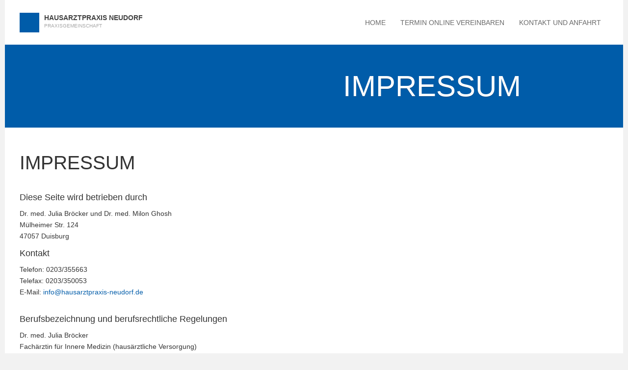

--- FILE ---
content_type: text/html; charset=utf-8
request_url: https://hausarztpraxis-neudorf.de/impressum
body_size: 5632
content:


<!DOCTYPE html>
<html prefix="og: http://ogp.me/ns#" lang="de-de" dir="ltr"
	  class='com_content view-article itemid-515 j39 mm-hover '>

<head>
	<base href="https://hausarztpraxis-neudorf.de/impressum" />
	<meta http-equiv="content-type" content="text/html; charset=utf-8" />
	<meta name="author" content="Sven" />
	<meta name="description" content="HAUSARZTPRAXIS NEUDORF | Dr. med. Julia Bröcker und Dr. med. Milon Ghosh — Ihre Familien- und Hausarztpraxis" />
	<meta name="generator" content="Joomla! - Open Source Content Management" />
	<title>Impressum</title>
	<link href="/templates/ja_medicare/favicon.ico" rel="shortcut icon" type="image/vnd.microsoft.icon" />
	<link href="/templates/ja_medicare/css/bootstrap.css" rel="stylesheet" type="text/css" />
	<link href="/templates/ja_medicare/css/k2.css" rel="stylesheet" type="text/css" />
	<link href="/plugins/system/jce/css/content.css?7bb9d306beac41a67025de6c7571dfc2" rel="stylesheet" type="text/css" />
	<link href="/templates/system/css/system.css" rel="stylesheet" type="text/css" />
	<link href="/templates/ja_medicare/css/legacy-grid.css" rel="stylesheet" type="text/css" />
	<link href="/plugins/system/t3/base-bs3/fonts/font-awesome/css/font-awesome.min.css" rel="stylesheet" type="text/css" />
	<link href="/templates/ja_medicare/css/template.css" rel="stylesheet" type="text/css" />
	<link href="/templates/ja_medicare/css/megamenu.css" rel="stylesheet" type="text/css" />
	<link href="/templates/ja_medicare/css/off-canvas.css" rel="stylesheet" type="text/css" />
	<link href="/templates/ja_medicare/fonts/font-awesome/css/font-awesome.min.css" rel="stylesheet" type="text/css" />
	<link href="/templates/ja_medicare/css/custom.css" rel="stylesheet" type="text/css" />
	<script type="application/json" class="joomla-script-options new">{"csrf.token":"079bc2b87a18378e016e5aba14bda864","system.paths":{"root":"","base":""}}</script>
	<script src="/media/system/js/mootools-core.js?7bb9d306beac41a67025de6c7571dfc2" type="text/javascript"></script>
	<script src="/media/system/js/core.js?7bb9d306beac41a67025de6c7571dfc2" type="text/javascript"></script>
	<script src="/media/jui/js/jquery.min.js?7bb9d306beac41a67025de6c7571dfc2" type="text/javascript"></script>
	<script src="/media/jui/js/jquery-noconflict.js?7bb9d306beac41a67025de6c7571dfc2" type="text/javascript"></script>
	<script src="/media/jui/js/jquery-migrate.min.js?7bb9d306beac41a67025de6c7571dfc2" type="text/javascript"></script>
	<script src="/components/com_k2/js/k2.js?v2.6.9&amp;sitepath=/" type="text/javascript"></script>
	<script src="/media/system/js/caption.js?7bb9d306beac41a67025de6c7571dfc2" type="text/javascript"></script>
	<script src="/plugins/system/t3/base-bs3/bootstrap/js/bootstrap.js?7bb9d306beac41a67025de6c7571dfc2" type="text/javascript"></script>
	<script src="/plugins/system/t3/base-bs3/js/jquery.tap.min.js" type="text/javascript"></script>
	<script src="/plugins/system/t3/base-bs3/js/off-canvas.js" type="text/javascript"></script>
	<script src="/plugins/system/t3/base-bs3/js/script.js" type="text/javascript"></script>
	<script src="/plugins/system/t3/base-bs3/js/menu.js" type="text/javascript"></script>
	<script src="/t3-assets/js/js-87621.js?t=816" type="text/javascript"></script>
	<script src="/plugins/system/t3/base-bs3/js/nav-collapse.js" type="text/javascript"></script>
	<script type="text/javascript">
jQuery(window).on('load',  function() {
				new JCaption('img.caption');
			});jQuery(function($){ initTooltips(); $("body").on("subform-row-add", initTooltips); function initTooltips (event, container) { container = container || document;$(container).find(".hasTooltip").tooltip({"html": true,"container": "body"});} });
	</script>

	
<!-- META FOR IOS & HANDHELD -->
	<meta name="viewport" content="width=device-width, initial-scale=1.0, maximum-scale=1.0, user-scalable=no"/>
	<style type="text/stylesheet">
		@-webkit-viewport   { width: device-width; }
		@-moz-viewport      { width: device-width; }
		@-ms-viewport       { width: device-width; }
		@-o-viewport        { width: device-width; }
		@viewport           { width: device-width; }
	</style>
	<script type="text/javascript">
		//<![CDATA[
		if (navigator.userAgent.match(/IEMobile\/10\.0/)) {
			var msViewportStyle = document.createElement("style");
			msViewportStyle.appendChild(
				document.createTextNode("@-ms-viewport{width:auto!important}")
			);
			document.getElementsByTagName("head")[0].appendChild(msViewportStyle);
		}
		//]]>
	</script>
<meta name="HandheldFriendly" content="true"/>
<meta name="apple-mobile-web-app-capable" content="YES"/>
<!-- //META FOR IOS & HANDHELD -->




<!-- Le HTML5 shim and media query for IE8 support -->
<!--[if lt IE 9]>
<script src="//html5shim.googlecode.com/svn/trunk/html5.js"></script>
<script type="text/javascript" src="/plugins/system/t3/base-bs3/js/respond.min.js"></script>
<![endif]-->

<!-- You can add Google Analytics here or use T3 Injection feature -->
</head>

<body>
<style type="text/css">
body {
    font-family: sans-serif;
    font-size: 14px;
    color: #333;
}
a {
    color: #005ca9;
}


.navbar-default .navbar-nav > li > a {
    font-weight: 500;
}

.t3-module.box-background-primary {
    background: #005ca9;
}

.t3-module.box-background-secondary {
    background: #62a75b;
}

.navbar-default .navbar-nav > .active > a, .navbar-default .navbar-nav > .active > a:hover, .navbar-default .navbar-nav > .active > a:focus {
    color: #005ca9;
}

.row-feature h3, .row-feature .h3 {
    font-weight: 300;
}

.t3-sl {
    padding-bottom: 5px;
    padding-top: 30px;
}
.nav.nav-pills.nav-stacked {
    display: ruby;
}
.item-515 {
    margin-right: 25px;
}
.nav-pills > li > a {
    border-bottom: 0;
}
.t3-footer {
    background: #d2d2d2;
    color: #838b95;
}
.t3-copyright {
    border-top: 0;
}
a.md, a.md:hover {
    color: #acacac;
    text-decoration: none;
}
#Mod150.t3-module.box-background-dark::before {
    background-color: #6abf61;
}
#Mod150.t3-module.box-background-dark {
    background: #62a75b;
}
#Mod150.t3-module.box-icon-clock::before {
    content: "\f004";
}
#Mod152.t3-module.box-background-dark::before {
    background-color: #258cd1;
}
#Mod152.t3-module.box-background-dark {
    background: #005ca9;
}
#Mod152.t3-module.box-icon-clock::before {
    content: "\f0f8";
}
.logo-image span {
    font-family: Arial, "Roboto", serif;
}
@media (min-width:768px) {
.ja-masthead {
    background: none;
    text-transform: uppercase;
    text-align: right;
    padding-right: 208px;
}}
#Mod107.t3-module.box-background-dark::before {
    background-color: #919191;
}
#Mod107.t3-module.box-background-dark {
    background: #717171;
}
#Mod150.t3-module.box-icon-clock::before {
    content: "\f067";
}
.ja-masthead::after {
    background: #005ca9;
    opacity: 1;
    filter: alpha(opacity=100);
}
.zweispaltig {
    width: 750px;
    column-count: 2;
    column-gap: 40px;
    margin-left: auto;
    margin-right: auto;
}
@media (max-width:768px) {
.zweispaltig {
    max-width: 80%;
    column-count: 1;
    margin-left: auto;
    margin-right: auto;
}}
.t3-module.box-background-dark tr td:last-child {
    opacity: 1;
    filter: alpha(opacity=100);
}
.terminunter {
    text-transform: uppercase;
    font-weight: bold;
    font-size: 0.7em;
    text-align: right;
    margin-top: -10px;
}
.t3-topbar .separator {
    margin: 0;
    border-bottom: 0;
}
.btn-border:hover, .btn-border:focus {
    color: #3498db !important;
}
.ja-ss-desc {
    background: #005ca9;
    padding: 40px;
}
.einespalte p {
    column-count: 1;
}
.visCSSlabel {
    text-align: right;
    padding-right: 20px;
}
#field14, #field15, #field16, #field17, #field18 {
    width: 588px;
    max-width: 66%;
}
#field18 {
    height: 220px;
}
#field20.btn {
    width: 100%;
    height: 52px;
    border-radius: 0;
}
#field19 {
    margin-top: 15px;
}
.visCustomText {
    margin-top: 1px;
    margin-bottom: 10px;
    line-height: 1;
    max-width: 97%;
    text-align: justify;
    font-size: 11px;
    color: #818c98;
}
@media only screen and (min-width: 768px) {
.terminlink {
    display: none;
}}
#field21 {
    margin-top: 15px;
}
#Mod150 {
  min-height: 414px;
}
#Mod107 {
  min-height: 414px;
}
#Mod152 {
  min-height: 414px;
}
</style>

<div class="t3-wrapper"> <!-- Need this wrapper for off-canvas menu. Remove if you don't use of-canvas -->
  <div class="container">
  	
  	
	<!-- Top Bar -->
	<nav class="wrap t3-topbar">
		<div class="main-container">
			<div class="row">
				<div class="col-sm-6 col-md-8 hidden-xs ">
					
				</div>
				
				<div class="col-sm-6 col-md-4 col-xs-12">
				
					<!-- Brand and toggle get grouped for better mobile display -->
					<div class="navbar-header pull-right">
					
																				<button type="button" class="navbar-toggle" data-toggle="collapse" data-target=".t3-navbar-collapse">
								<i class="fa fa-bars"></i>
							</button>
						
													
<button class="btn btn-primary off-canvas-toggle  hidden-lg hidden-md hidden-sm hidden-xs" type="button" data-pos="right" data-nav="#t3-off-canvas" data-effect="off-canvas-effect-4">
  <i class="fa fa-bars"></i>
</button>

<!-- OFF-CANVAS SIDEBAR -->
<div id="t3-off-canvas" class="t3-off-canvas  hidden-lg hidden-md hidden-sm hidden-xs">

  <div class="t3-off-canvas-header">
    <h2 class="t3-off-canvas-header-title">Main Menu</h2>
    <button type="button" class="close" data-dismiss="modal" aria-hidden="true">&times;</button>
  </div>

  <div class="t3-off-canvas-body">
    
  </div>

</div>
<!-- //OFF-CANVAS SIDEBAR -->
						
					</div>
					
					
				</div>
			</div>
			<div class="separator"></div>
		</div>
	</nav>
	<!-- //Top Bar -->
  	
    
<!-- HEADER -->
<header id="t3-header" class="wrap t3-header clearfix">
	<div class="main-container">
		<div class="row">
	
			<!-- LOGO -->
			<div class="col-xs-10 col-sm-10 col-md-3 logo">
				<div class="logo-image">
					<a href="/" title="HAUSARZTPRAXIS NEUDORF">
													<img class="logo-img" src="/images/joomlart/logo-small.png" alt="HAUSARZTPRAXIS NEUDORF" />
																		<span>HAUSARZTPRAXIS NEUDORF</span>						<small class="site-slogan">PRAXISGEMEINSCHAFT</small>					</a>
				</div>
			</div>
			<!-- //LOGO -->

			<!-- MAIN NAVIGATION -->
			<div id="t3-mainnav" class="col-xs-12 col-sm-12 col-md-9">
				<div class="appointment-content ">
					
				</div>

				<nav class="pull-right navbar navbar-default t3-mainnav">
			
											<div class="t3-navbar-collapse navbar-collapse collapse"></div>
								
					<div class="t3-navbar navbar-collapse collapse">
						<div  class="t3-megamenu"  data-responsive="true">
<ul class="nav navbar-nav level0">
<li  data-id="435" data-level="1">
<a class="" href="/"   data-target="#">HOME </a>

</li>
<li  data-id="663" data-level="1">
<a class="" href="https://www.doctolib.de/gemeinschaftspraxis/duisburg/dr-med-julia-broecker-und-dr-med-milon-ghosh?utm_campaign=website-button&amp;utm_source=dr-med-julia-broecker-und-dr-med-milon-ghosh-website-button&amp;utm_medium=referral&amp;utm_content=option-8&amp;utm_term=dr-med-julia-broecker-und-dr-med-milon-ghosh" target="_blank"   data-target="#">TERMIN ONLINE VEREINBAREN</a>

</li>
<li  data-id="643" data-level="1">
<a class="" href="/kontakt"   data-target="#">KONTAKT UND ANFAHRT </a>

</li>
</ul>
</div>

					</div>
				
				</nav>
			</div>
			<!-- //MAIN NAVIGATION -->
		</div>
	</div>

</header>
<!-- //HEADER -->
    
    
<!-- masthead -->
<div class="ja-masthead ">
	
<div class="jamasshead" >
	<h3 class="jamasshead-title">Impressum</h3>
	<div class="jamasshead-description"></div>
</div>	



</div>
<!-- //masthead -->

    
    


    

    

<div id="t3-mainbody" class="main-container t3-mainbody">
	<div class="row">

		<!-- MAIN CONTENT -->
		<div id="t3-content" class="t3-content col-xs-12">
						
	<div class="page-header clearfix">
		<h1 class="page-title">Impressum</h1>
	</div>

<div class="item-page clearfix">


<!-- Article -->
<article itemscope itemtype="http://schema.org/Article">
	<meta itemprop="inLanguage" content="de-DE" />


<!-- Aside -->
<!-- //Aside -->





	

	
	
	<section class="article-content clearfix" itemprop="articleBody">
		<h4>Diese Seite wird betrieben durch</h4>
<div class="einespalte">
<p>Dr. med. Julia Bröcker und Dr. med. Milon Ghosh<br />Mülheimer Str. 124<br />47057 Duisburg</p>
<h4>Kontakt</h4>
<p>Telefon: 0203/355663<br /> Telefax: 0203/350053<br /> E-Mail: <span id="cloak98280a6562af5ab8285dfc7c8fd2b4a9">Diese E-Mail-Adresse ist vor Spambots geschützt! Zur Anzeige muss JavaScript eingeschaltet sein!</span><script type='text/javascript'>
				document.getElementById('cloak98280a6562af5ab8285dfc7c8fd2b4a9').innerHTML = '';
				var prefix = '&#109;a' + 'i&#108;' + '&#116;o';
				var path = 'hr' + 'ef' + '=';
				var addy98280a6562af5ab8285dfc7c8fd2b4a9 = '&#105;nf&#111;' + '&#64;';
				addy98280a6562af5ab8285dfc7c8fd2b4a9 = addy98280a6562af5ab8285dfc7c8fd2b4a9 + 'h&#97;&#117;s&#97;rztpr&#97;x&#105;s-n&#101;&#117;d&#111;rf' + '&#46;' + 'd&#101;';
				var addy_text98280a6562af5ab8285dfc7c8fd2b4a9 = '&#105;nf&#111;' + '&#64;' + 'h&#97;&#117;s&#97;rztpr&#97;x&#105;s-n&#101;&#117;d&#111;rf' + '&#46;' + 'd&#101;';document.getElementById('cloak98280a6562af5ab8285dfc7c8fd2b4a9').innerHTML += '<a ' + path + '\'' + prefix + ':' + addy98280a6562af5ab8285dfc7c8fd2b4a9 + '\'>'+addy_text98280a6562af5ab8285dfc7c8fd2b4a9+'<\/a>';
		</script></p>
<h4><br />Berufsbezeichnung und berufsrechtliche Regelungen</h4>
<div class="">Dr. med. Julia Bröcker</div>
<div class="">Fachärztin für Innere Medizin (hausärztliche Versorgung)</div>
<div class="">Verliehen in der Bundesrepublik Deutschland<br /><br />
<div class="">Dr. med. Milon Ghosh</div>
<div class="">Facharzt für Allgemeinmedizin</div>
<div class="">Verliehen in der Bundesrepublik Deutschland<br /><br />
<p><strong>Zuständige Ärztekammer:</strong></p>
<p>Ärztekammer Nordrhein<br />Tersteegen Straße 9<br />40474 Düsseldorf<br /><br />E-Mail: <a href="mailto:aerztekammer@aekno.de"></a><span id="cloak94c62adfe47aed36b33cefc5aea87b7c">Diese E-Mail-Adresse ist vor Spambots geschützt! Zur Anzeige muss JavaScript eingeschaltet sein!</span><script type='text/javascript'>
				document.getElementById('cloak94c62adfe47aed36b33cefc5aea87b7c').innerHTML = '';
				var prefix = '&#109;a' + 'i&#108;' + '&#116;o';
				var path = 'hr' + 'ef' + '=';
				var addy94c62adfe47aed36b33cefc5aea87b7c = '&#97;&#101;rzt&#101;k&#97;mm&#101;r' + '&#64;';
				addy94c62adfe47aed36b33cefc5aea87b7c = addy94c62adfe47aed36b33cefc5aea87b7c + '&#97;&#101;kn&#111;' + '&#46;' + 'd&#101;';
				var addy_text94c62adfe47aed36b33cefc5aea87b7c = '&#97;&#101;rzt&#101;k&#97;mm&#101;r' + '&#64;' + '&#97;&#101;kn&#111;' + '&#46;' + 'd&#101;';document.getElementById('cloak94c62adfe47aed36b33cefc5aea87b7c').innerHTML += '<a ' + path + '\'' + prefix + ':' + addy94c62adfe47aed36b33cefc5aea87b7c + '\'>'+addy_text94c62adfe47aed36b33cefc5aea87b7c+'<\/a>';
		</script><br />Kassenärztliche Vereinigung: Nordrhein, <a href="http://www.kvno.de"></a><a href="http://www.kvno.de">http://www.kvno.de</a></p>
<p><strong>Berufsordnung:</strong></p>
<p>Die berufsrechtlichen Regelungen sind über die Internet-Seiten der Ärztekammer Nordrhein zugänglich.<br />Der direkte Link lautet: <a href="http://www.aekno.de">http://www.aekno.de</a></p>
</div>
</div>
</div>
<div class="einespalte">
<h4><br />Angaben zur Berufshaftpflichtversicherung</h4>
<p><strong>Name und Sitz des Versicherers:<br /></strong>Dialog Versicherung, 81718 München</p>
<p><strong>Geltungsraum der Versicherung:</strong><br />Deutschland<br /><br /></p>
<p>Wir sind nicht bereit oder verpflichtet, an Streitbeilegungsverfahren vor einer Verbraucherschlichtungsstelle teilzunehmen.</p>
<h4><br />Haftungsausschluss</h4>
<p>Als Diensteanbieter sind wir für eigene Inhalte auf diesen Webseiten nach den allgemeinen Gesetzen verantwortlich. Als Diensteanbieter sind wir jedoch nicht verpflichtet, übermittelte oder gespeicherte fremde Informationen zu überwachen oder nach Umständen zu forschen, die auf eine rechtswidrige Tätigkeit hinweisen. Verpflichtungen zur Entfernung oder Sperrung der Nutzung von Informationen nach den allgemeinen Gesetzen bleiben hiervon unberührt. Eine diesbezügliche Haftung ist jedoch erst ab dem Zeitpunkt der Kenntnis einer konkreten Rechtsverletzung möglich. Bei Bekanntwerden von entsprechenden Rechtsverletzungen werden wir entsprechende Inhalte umgehend entfernen.</p>
<h4>Haftung für Links</h4>
<p>Unser Angebot enthält Links zu externen Websites Dritter, auf deren Inhalte wir keinen Einfluss haben. Deshalb können wir für diese fremden Inhalte auch keine Gewähr übernehmen. Für die Inhalte der verlinkten Seiten ist stets der jeweilige Anbieter oder Betreiber der Seiten verantwortlich. Die verlinkten Seiten wurden zum Zeitpunkt der Verlinkung auf mögliche Rechtsverstöße überprüft. Rechtswidrige Inhalte waren zum Zeitpunkt der Verlinkung nicht erkennbar.</p>
<p>Eine permanente inhaltliche Kontrolle der verlinkten Seiten ist jedoch ohne konkrete Anhaltspunkte einer Rechtsverletzung nicht zumutbar. Bei Bekanntwerden von Rechtsverletzungen werden wir derartige Links umgehend entfernen.</p>
<h4>Urheberrecht</h4>
<p>Die durch die Seitenbetreiber erstellten Inhalte und Werke auf diesen Seiten unterliegen dem deutschen Urheberrecht. Die Vervielfältigung, Bearbeitung, Verbreitung und jede Art der Verwertung außerhalb der Grenzen des Urheberrechtes bedürfen der schriftlichen Zustimmung des jeweiligen Autors bzw. Erstellers. Downloads und Kopien dieser Seite sind nur für den privaten, nicht kommerziellen Gebrauch gestattet.</p>
<p>Soweit die Inhalte auf dieser Seite nicht vom Betreiber erstellt wurden, werden die Urheberrechte Dritter beachtet. Insbesondere werden Inhalte Dritter als solche gekennzeichnet. Sollten Sie trotzdem auf eine Urheberrechtsverletzung aufmerksam werden, bitten wir um einen entsprechenden Hinweis. Bei Bekanntwerden von Rechtsverletzungen werden wir derartige Inhalte umgehend entfernen.</p>
<p>&nbsp;</p>
<hr />
<p>&nbsp;</p>
<p>Webdesign &amp; Realisation: <a href="http://www.mediadevice.de/" target="_blank" rel="noopener">mediaDEVICE</a></p>
</div> 			</section>

	<!-- footer -->
    <!-- //footer -->

	
	
	
</article>
<!-- //Article -->



</div>
		</div>
		<!-- //MAIN CONTENT -->

	</div>
</div> 	
    

    

    
<!-- FOOTER -->
<footer id="t3-footer" class="wrap t3-footer">
	<div class="main-container clearfix">
		<div class="row">
				
					</div>
	</div>
	<section class="main-container">
		<div class="t3-copyright">
			<div class="row">
				<div class="col-xs-12 col-md-8 col-lg-9 copyright ">
										<div class="module">
	<small><a class="md" href="https://mediadevice.de" target="_blank">© mediaDEVICE</a></a></small>
	<small></small>
</div>
                            
				</div>
									<div class="col-xs-12 col-md-4 col-lg-3 pull-right">
						<ul class="nav  nav-pills nav-stacked ">
<li class="item-515 current active"><a href="/impressum" >Impressum</a></li><li class="item-516"><a href="/datenschutz" >Datenschutz</a></li></ul>

					</div>
							</div>
		</div>
	</section>

</footer>
<!-- //FOOTER -->
  </div>
</div>

</body>

</html>

--- FILE ---
content_type: text/css
request_url: https://hausarztpraxis-neudorf.de/templates/ja_medicare/css/k2.css
body_size: 7260
content:

a:active,
a:focus {
  outline: 0;
}
img {
  border: none;
}
#k2Container {
  padding: 0;
  position: relative;
}
body.contentpane #k2Container {
  padding: 16px;
}
.k2Padding {
  padding: 4px;
}
.clr {
  border: none;
  clear: both;
  display: block;
  float: none;
  height: 0;
  line-height: 0;
  margin: 0;
  padding: 0;
}
.even {
  background: #ffffff;
  border-bottom: 1px dotted #e7e7e7;
  padding: 2px;
}
.odd {
  background: #ffffff;
  border-bottom: 1px dotted #e7e7e7;
  padding: 2px;
}
div.k2FeedIcon {
  float: none;
  margin-bottom: 12.5px;
}
div.k2FeedIcon a,
div.k2FeedIcon a:hover {
  background: url("../images/fugue/feed.png") no-repeat 50% 50%;
  display: block;
  float: right;
  height: 16px;
  margin: 0;
  padding: 0;
  width: 16px;
}
div.k2FeedIcon a span,
div.k2FeedIcon a:hover span {
  display: none;
}
.itemRatingForm {
  display: inline-block;
  line-height: 25px;
  vertical-align: middle;
}
.itemRatingLog {
  float: left;
  font-size: 11px;
  margin: 0;
  padding: 0 0 0 4px;
}
div.itemRatingForm .formLogLoading {
  background: url("../images/system/loading.gif") no-repeat left center;
  height: 25px;
  padding: 0 0 0 20px;
}
.itemRatingList,
.itemRatingList a:hover,
.itemRatingList .itemCurrentRating {
  background: transparent url("../images/system/transparent_star.png") left -1000px repeat-x;
}
.itemRatingList {
  background-position: left top;
  float: left;
  height: 25px;
  list-style: none;
  margin: 0;
  overflow: hidden;
  padding: 0;
  position: relative;
  width: 125px;
}
.itemRatingList li {
  background: none;
  display: inline;
  padding: 0;
}
.itemRatingList a,
.itemRatingList .itemCurrentRating {
  border: none;
  cursor: pointer;
  height: 25px;
  left: 0;
  line-height: 25px;
  outline: none;
  overflow: hidden;
  position: absolute;
  text-indent: -1000px;
  top: 0;
}
.itemRatingList a:hover {
  background-position: left bottom;
}
.itemRatingList a.one-star {
  width: 20%;
  z-index: 6;
}
.itemRatingList a.two-stars {
  width: 40%;
  z-index: 5;
}
.itemRatingList a.three-stars {
  width: 60%;
  z-index: 4;
}
.itemRatingList a.four-stars {
  width: 80%;
  z-index: 3;
}
.itemRatingList a.five-stars {
  width: 100%;
  z-index: 2;
}
.itemRatingList .itemCurrentRating {
  background-position: 0 center;
  margin: 0;
  padding: 0;
  z-index: 1;
}
span.siteRoot {
  display: none;
}
.smallerFontSize {
  font-size: 100%;
  line-height: inherit;
}
.largerFontSize {
  font-size: 150%;
  line-height: 140%;
}
.recaptchatable .recaptcha_image_cell,
#recaptcha_table {
  background: #ffffff !important;
}
#recaptcha_table {
  border-color: #e7e7e7 !important;
}
#recaptcha_response_field {
  background: #ffffff !important;
  border-color: #e7e7e7 !important;
}
div.k2LatestCommentsBlock ul,
div.k2TopCommentersBlock ul,
div.k2ItemsBlock ul,
div.k2LoginBlock ul,
div.k2UserBlock ul.k2UserBlockActions,
div.k2UserBlock ul.k2UserBlockRenderedMenu,
div.k2ArchivesBlock ul,
div.k2AuthorsListBlock ul,
div.k2CategoriesListBlock ul,
div.k2UsersBlock ul {
  padding: 0;
}
div.k2LatestCommentsBlock ul li,
div.k2TopCommentersBlock ul li,
div.k2ItemsBlock ul li,
div.k2LoginBlock ul li,
div.k2UserBlock ul.k2UserBlockActions li,
div.k2UserBlock ul.k2UserBlockRenderedMenu li,
div.k2ArchivesBlock ul li,
div.k2AuthorsListBlock ul li,
div.k2CategoriesListBlock ul li,
div.k2UsersBlock ul li {
  list-style: none;
  padding: 0 0 12.5px;
}
div.k2LatestCommentsBlock ul li a,
div.k2TopCommentersBlock ul li a,
div.k2ItemsBlock ul li a,
div.k2LoginBlock ul li a,
div.k2UserBlock ul.k2UserBlockActions li a,
div.k2UserBlock ul.k2UserBlockRenderedMenu li a,
div.k2ArchivesBlock ul li a,
div.k2AuthorsListBlock ul li a,
div.k2CategoriesListBlock ul li a,
div.k2UsersBlock ul li a {
  color: #333333;
  font-size: 15px;
  font-weight: normal;
  font-family: sans-serif;
}
div.k2LatestCommentsBlock ul li a:hover,
div.k2TopCommentersBlock ul li a:hover,
div.k2ItemsBlock ul li a:hover,
div.k2LoginBlock ul li a:hover,
div.k2UserBlock ul.k2UserBlockActions li a:hover,
div.k2UserBlock ul.k2UserBlockRenderedMenu li a:hover,
div.k2ArchivesBlock ul li a:hover,
div.k2AuthorsListBlock ul li a:hover,
div.k2CategoriesListBlock ul li a:hover,
div.k2UsersBlock ul li a:hover,
div.k2LatestCommentsBlock ul li a:active,
div.k2TopCommentersBlock ul li a:active,
div.k2ItemsBlock ul li a:active,
div.k2LoginBlock ul li a:active,
div.k2UserBlock ul.k2UserBlockActions li a:active,
div.k2UserBlock ul.k2UserBlockRenderedMenu li a:active,
div.k2ArchivesBlock ul li a:active,
div.k2AuthorsListBlock ul li a:active,
div.k2CategoriesListBlock ul li a:active,
div.k2UsersBlock ul li a:active,
div.k2LatestCommentsBlock ul li a:focus,
div.k2TopCommentersBlock ul li a:focus,
div.k2ItemsBlock ul li a:focus,
div.k2LoginBlock ul li a:focus,
div.k2UserBlock ul.k2UserBlockActions li a:focus,
div.k2UserBlock ul.k2UserBlockRenderedMenu li a:focus,
div.k2ArchivesBlock ul li a:focus,
div.k2AuthorsListBlock ul li a:focus,
div.k2CategoriesListBlock ul li a:focus,
div.k2UsersBlock ul li a:focus {
  color: #3498db;
  text-decoration: none;
}
div.k2LatestCommentsBlock ul li > .moduleItemDateCreated,
div.k2TopCommentersBlock ul li > .moduleItemDateCreated,
div.k2ItemsBlock ul li > .moduleItemDateCreated,
div.k2LoginBlock ul li > .moduleItemDateCreated,
div.k2UserBlock ul.k2UserBlockActions li > .moduleItemDateCreated,
div.k2UserBlock ul.k2UserBlockRenderedMenu li > .moduleItemDateCreated,
div.k2ArchivesBlock ul li > .moduleItemDateCreated,
div.k2AuthorsListBlock ul li > .moduleItemDateCreated,
div.k2CategoriesListBlock ul li > .moduleItemDateCreated,
div.k2UsersBlock ul li > .moduleItemDateCreated,
div.k2LatestCommentsBlock ul li > .lcCommentDate,
div.k2TopCommentersBlock ul li > .lcCommentDate,
div.k2ItemsBlock ul li > .lcCommentDate,
div.k2LoginBlock ul li > .lcCommentDate,
div.k2UserBlock ul.k2UserBlockActions li > .lcCommentDate,
div.k2UserBlock ul.k2UserBlockRenderedMenu li > .lcCommentDate,
div.k2ArchivesBlock ul li > .lcCommentDate,
div.k2AuthorsListBlock ul li > .lcCommentDate,
div.k2CategoriesListBlock ul li > .lcCommentDate,
div.k2UsersBlock ul li > .lcCommentDate {
  font-size: 12px;
  display: block;
}
div.k2LatestCommentsBlock ul li + li,
div.k2TopCommentersBlock ul li + li,
div.k2ItemsBlock ul li + li,
div.k2LoginBlock ul li + li,
div.k2UserBlock ul.k2UserBlockActions li + li,
div.k2UserBlock ul.k2UserBlockRenderedMenu li + li,
div.k2ArchivesBlock ul li + li,
div.k2AuthorsListBlock ul li + li,
div.k2CategoriesListBlock ul li + li,
div.k2UsersBlock ul li + li {
  padding-top: 12.5px;
}
.clearList {
  clear: both;
  display: none;
  float: none;
}
.lastItem {
  border: none;
}
.k2Avatar img {
  display: block;
  float: left;
  max-width: 100%;
}
div.k2Pagination {
  color: #999999;
  margin: 24px 0 4px 0;
  padding: 8px;
  text-align: center;
}
div.k2Pagination ul {
  text-align: center;
}
div.k2Pagination ul li {
  display: inline;
}
div.itemIsFeatured,
div.catItemIsFeatured,
div.userItemIsFeatured {
  background: url("../images/system/featuredItem.png") no-repeat 100% 0;
}
div.itemContent {
  position: relative;
}
@media (min-width: 480px) {
  div.itemContent {
    padding-left: 90px;
  }
}
a.itemPrintThisPage {
  background: #F7FAFE;
  border: 1px solid #e7e7e7;
  color: #555555;
  display: block;
  font-size: 13px;
  margin: 4px auto 16px;
  padding: 4px;
  text-align: center;
  width: 160px;
}
a.itemPrintThisPage:hover {
  background: #eee;
  text-decoration: none;
}
div.itemView {
  margin: 0 0 24px 0;
  padding: 8px 0 24px 0;
}
span.itemEditLink {
  display: block;
  float: right;
  margin: 0;
  padding: 4px 0;
  text-align: right;
  width: 120px;
}
span.itemEditLink a {
  background: #eee;
  border: 1px solid #e7e7e7;
  font-family: sans-serif;
  font-size: 11px;
  font-weight: normal;
  padding: 2px 12px;
  text-decoration: none;
  position: static;
  overflow: visible;
  display: inline-block;
}
span.itemEditLink a:hover {
  background: #ffffcc;
}
span.itemDateCreated {
  background: #3498db;
  color: #ffffff;
  display: block;
  position: absolute;
  padding: 5px;
  line-height: 25px;
  left: 0;
  top: 0;
  text-align: center;
  width: 60px;
}
span.itemDateCreated .month-year {
  font-size: 12px;
}
span.itemDateCreated .date {
  font-size: 24px;
  display: block;
}
div.itemHeader h2.itemTitle {
  font-size: 18px;
  font-family: sans-serif;
  font-weight: 100;
  line-height: 1.4;
  margin: 0 0 12.5px 80px;
}
@media (min-width: 768px) {
  div.itemHeader h2.itemTitle {
    font-size: 26px;
    margin-left: 0px;
  }
}
div.itemHeader h2.itemTitle a {
  color: #333333;
}
div.itemHeader h2.itemTitle a:hover,
div.itemHeader h2.itemTitle a:focus,
div.itemHeader h2.itemTitle a:active {
  color: #3498db;
  text-decoration: none;
}
div.itemHeader h2.itemTitle span sup {
  color: #CF1919;
  font-size: 12px;
  text-decoration: none;
}
div.itemHeader span.itemAuthor {
  display: block;
  margin: 0;
  padding: 0;
}
div.itemToolbar {
  background: #f7f7f7;
  margin: 12.5px 0 0 0;
  padding: 2px 0;
}
div.itemToolbar ul {
  list-style: none;
  margin: 0;
  padding: 0;
  text-align: right;
}
div.itemToolbar ul li {
  background: none;
  border-left: 1px solid #e7e7e7;
  display: inline;
  font-size: 12px;
  list-style: none;
  margin: 0;
  padding: 0 4px 0 8px;
  text-align: center;
}
div.itemToolbar ul > li:first-child {
  border: none;
}
div.itemToolbar ul li a {
  font-size: 12px;
  font-weight: normal;
}
div.itemToolbar ul li a img {
  vertical-align: middle;
}
div.itemToolbar ul li a#fontDecrease {
  margin: 0 0 0 2px;
}
div.itemToolbar ul li a#fontDecrease img {
  background: url("../images/system/font_decrease.gif") no-repeat;
  height: 13px;
  width: 13px;
}
div.itemToolbar ul li a#fontIncrease {
  margin: 0 0 0 2px;
}
div.itemToolbar ul li a#fontIncrease img {
  background: url("../images/system/font_increase.gif") no-repeat;
  height: 13px;
  width: 13px;
}
div.itemToolbar ul li a#fontDecrease span,
div.itemToolbar ul li a#fontIncrease span {
  display: none;
}
div.itemRatingBlock {
  padding: 8px 0;
}
div.itemRatingBlock span {
  color: #999;
  display: block;
  float: left;
  font-style: normal;
  margin: 0;
  padding: 0 4px 0 0;
}
div.itemBody {
  margin: 0;
  padding: 0;
}
div.itemImageBlock {
  margin: 0 0 25px 0;
}
span.itemImage {
  display: block;
  margin: 0 0 8px 0;
  text-align: center;
}
span.itemImage .modal {
  border: 0px;
  display: block;
  margin: 0;
  position: static;
  top: auto;
  left: auto;
  width: auto;
  overflow: visible;
  border-radius: 0px;
  -webkit-box-shadow: 0 0 0 0;
  box-shadow: 0 0 0 0;
}
span.itemImage img {
  max-width: 100%;
}
span.itemImageCaption {
  color: #666;
  display: block;
  float: left;
  font-size: 11px;
}
span.itemImageCredits {
  color: #999999;
  display: block;
  float: right;
  font-size: 11px;
  font-style: italic;
}
div.itemIntroText {
  font-weight: 600;
}
div.itemFullText h3 {
  margin: 0;
  padding: 16px 0 4px 0;
}
div.itemExtraFields {
  border-top: 1px dotted #e7e7e7;
  margin: 16px 0 0 0;
  padding: 8px 0 0 0;
}
div.itemExtraFields h3 {
  line-height: normal !important;
  margin: 0;
  padding: 0 0 8px 0;
}
div.itemExtraFields ul {
  list-style: none;
  margin: 0;
  padding: 0;
}
div.itemExtraFields ul li {
  display: block;
}
div.itemExtraFields ul li span.itemExtraFieldsLabel {
  display: block;
  float: left;
  font-weight: bold;
  margin: 0 4px 0 0;
  width: 30%;
}
div.itemContentFooter {
  border-top: 1px solid #e7e7e7;
  color: #999999;
  display: block;
  margin: 12.5px 0;
  text-align: right;
  padding: 12.5px 0;
}
span.itemHits {
  float: left;
}
div.itemSocialSharing {
  padding: 8px 0;
}
div.itemTwitterButton {
  float: left;
  margin: 2px 24px 0 0;
}
div.itemFacebookButton {
  float: left;
  margin-right: 24px;
  width: 200px;
}
div.itemLinks {
  margin: 16px 0;
  padding: 0;
}
div.itemCategory {
  border-bottom: 1px dotted #e7e7e7;
  padding: 4px;
}
div.itemCategory span {
  color: #555555;
  font-weight: bold;
  padding: 0 4px 0 0;
}
div.itemTagsBlock span {
  color: #555555;
  font-weight: bold;
  padding: 0 4px 0 0;
}
div.itemTagsBlock ul.itemTags {
  display: inline;
  list-style: none;
  margin: 0;
  padding: 0;
}
div.itemTagsBlock ul.itemTags li {
  display: inline;
  list-style: none;
  margin: 0;
  padding: 0 4px 0 0;
  text-align: center;
}
div.itemAttachmentsBlock {
  border-bottom: 1px dotted #e7e7e7;
  padding: 4px;
}
div.itemAttachmentsBlock span {
  color: #555555;
  font-weight: bold;
  padding: 0 4px 0 0;
}
div.itemAttachmentsBlock ul.itemAttachments {
  display: inline;
  list-style: none;
  margin: 0;
  padding: 0;
}
div.itemAttachmentsBlock ul.itemAttachments li {
  display: inline;
  list-style: none;
  margin: 0;
  padding: 0 4px;
  text-align: center;
}
div.itemAttachmentsBlock ul.itemAttachments li span {
  color: #999999;
  font-size: 10px;
  font-weight: normal;
}
div.itemAuthorBlock {
  background: #f7f7f7;
  border: 1px solid #e7e7e7;
  margin: 0 0 50px 0;
  padding: 25px;
}
div.itemAuthorBlock img.itemAuthorAvatar {
  display: block;
  float: left;
  margin: 0 25px 0 0;
}
div.itemAuthorBlock div.itemAuthorDetails {
  margin: 0;
  padding: 4px 0 0 0;
}
div.itemAuthorBlock div.itemAuthorDetails h3.authorName,
div.itemAuthorBlock div.itemAuthorDetails h3.itemAuthorName {
  margin-top: 0;
  font-size: 18px;
  text-transform: uppercase;
  margin-bottom: 12.5px;
}
div.itemAuthorBlock div.itemAuthorDetails h3.authorName a,
div.itemAuthorBlock div.itemAuthorDetails h3.itemAuthorName a {
  color: #333333;
}
div.itemAuthorBlock div.itemAuthorDetails span.itemAuthorUrl {
  border-right: 1px solid #e7e7e7;
  color: #555555;
  font-weight: bold;
  margin: 0 4px 0 0;
  padding: 0 8px 0 0;
}
div.itemAuthorBlock div.itemAuthorDetails span.itemAuthorEmail {
  color: #555555;
  font-weight: bold;
}
div.itemAuthorBlock div.itemAuthorDetails span.itemAuthorUrl a,
div.itemAuthorBlock div.itemAuthorDetails span.itemAuthorEmail a {
  font-weight: normal;
}
div.itemAuthorLatest h3 {
  background: transparent;
  color: #333333;
  font-size: 15px;
  margin: 0 0 12.5px 0;
  padding: 0;
  text-transform: uppercase;
}
@media screen and (min-width: 768px) {
  div.itemAuthorLatest h3 {
    margin-bottom: 25px;
  }
}
div.itemAuthorLatest ul {
  margin: 0;
  padding: 0;
}
div.itemAuthorLatest ul li {
  padding-top: 0;
  list-style: none;
  background: none;
  border-bottom: 0;
  padding-left: 35px;
  padding-bottom: 12.5px;
  background: url("../images/ico/checklist.png") no-repeat left 3px;
}
div.itemAuthorLatest ul li a {
  color: #555555;
}
div.itemAuthorLatest ul li a:hover,
div.itemAuthorLatest ul li a:active,
div.itemAuthorLatest ul li a:focus {
  color: #3498db;
  text-decoration: none;
}
div.itemRelated h3 {
  background: transparent;
  color: #333333;
  font-size: 15px;
  margin: 0 0 12.5px 0;
  padding: 0;
  text-transform: uppercase;
}
@media screen and (min-width: 768px) {
  div.itemRelated h3 {
    margin-bottom: 25px;
  }
}
div.itemRelated ul {
  margin: 0;
  padding: 0;
}
div.itemRelated ul li {
  list-style: none;
  background: none;
  border-bottom: 0;
  padding-left: 35px;
  padding-bottom: 12.5px;
  background: url("../images/ico/checklist.png") no-repeat left 3px;
}
div.itemRelated ul li a {
  color: #555555;
}
div.itemRelated ul li a:hover,
div.itemRelated ul li a:active,
div.itemRelated ul li a:focus {
  color: #3498db;
  text-decoration: none;
}
div.itemRelated ul li.k2ScrollerElement {
  background: #ffffff;
  border: 1px solid #e7e7e7;
  float: left;
  margin: 0 4px 4px 0;
  overflow: hidden;
  padding: 4px;
}
div.itemRelated ul li.clr {
  border: none;
  clear: both;
  display: block;
  float: none;
  height: 0;
  line-height: 0;
  margin: 0;
  padding: 0;
}
div.itemVideoBlock {
  background: #010101 url("../images/system/videoplayer-bg.gif") repeat-x bottom;
  margin: 0 0 16px 0;
  padding: 16px;
}
div.itemVideoBlock div.itemVideoEmbedded {
  text-align: center;
}
div.itemVideoBlock span.itemVideo {
  display: block;
  overflow: hidden;
}
div.itemVideoBlock span.itemVideoCaption {
  color: #eee;
  display: block;
  float: left;
  font-size: 11px;
  font-weight: bold;
  width: 60%;
}
div.itemVideoBlock span.itemVideoCredits {
  color: #eee;
  display: block;
  float: right;
  font-size: 11px;
  font-style: italic;
  text-align: right;
  width: 35%;
}
div.itemImageGallery {
  margin: 0 0 16px 0;
  padding: 0;
}
div.itemNavigation {
  margin: 25px 0;
}
div.itemNavigation:before,
div.itemNavigation:after {
  content: " ";
  display: table;
}
div.itemNavigation:after {
  clear: both;
}
div.itemNavigation span.itemNavigationTitle {
  color: #999999;
}
div.itemNavigation a.itemPrevious {
  float: left;
}
div.itemNavigation a.itemNext {
  float: right;
}
div.itemComments {
  padding: 25px 0;
}
div.itemComments h3 {
  border-bottom: 1px solid #e7e7e7;
  font-size: 18px;
  text-transform: uppercase;
  padding-bottom: 20px;
}
div.itemComments ul {
  list-style: none;
  margin: 0 0 16px;
  padding: 0;
}
div.itemComments ul li {
  border-bottom: 1px dotted #e7e7e7;
  margin: 0;
  padding: 10px 4px;
}
div.itemComments ul li img {
  float: left;
  margin: 4px 10px 4px 0;
}
div.itemComments ul li p {
  color: #999999;
}
div.itemComments ul li span.commentToolbar a {
  margin-right: 10px;
}
div.itemComments ul li span.commentToolbar a.modal {
  position: inherit;
  display: inherit;
}
div.itemComments ul li span.commentLink {
  float: right;
  margin-left: 8px;
}
div.itemComments ul li span.commentLink a {
  background: #999999;
  border: 0;
  border-radius: 3px;
  padding: 5px;
  color: white;
  font-size: 13px;
}
div.itemComments ul li span.commentLink a:hover,
div.itemComments ul li span.commentLink a:focus,
div.itemComments ul li span.commentLink a:active {
  background-color: #3498db;
  text-decoration: none;
}
div.itemComments ul li span.commentDate {
  border-right: 1px solid #e7e7e7;
  font-size: 13px;
  margin: 0 8px 0 0;
  padding: 0 4px 0 0;
}
div.itemComments ul li span.commentAuthorName {
  font-size: 13px;
}
div.itemComments ul li span.commentAuthorName a {
  color: #333333;
  font-size: 15px;
  font-weight: normal;
  font-family: sans-serif;
}
div.itemComments ul li span.commentAuthorName a:hover,
div.itemComments ul li span.commentAuthorName a:active,
div.itemComments ul li span.commentAuthorName a:focus {
  color: #3498db;
}
div.itemCommentsForm form label.formName {
  margin-top: 12.5px;
}
div.itemCommentsForm form label.formEmail {
  margin-top: 12.5px;
}
div.itemCommentsForm form label.formUrl {
  margin-top: 12.5px;
}
div.itemCommentsForm form label.formRecaptcha {
  display: block;
  margin: 12px 0 0 2px;
}
div.itemCommentsForm form textarea.inputbox {
  display: block;
  height: 160px;
  margin: 0;
  width: 100%;
}
@media (min-width: 768px) {
  div.itemCommentsForm form textarea.inputbox {
    width: 350px;
  }
}
div.itemCommentsForm form input.inputbox {
  display: block;
  margin: 0;
  width: 100%;
}
@media (min-width: 768px) {
  div.itemCommentsForm form input.inputbox {
    width: 350px;
  }
}
div.itemCommentsForm form input#submitCommentButton {
  margin-top: 25px;
}
div.itemCommentsForm form span#formLog {
  color: #CF1919;
  font-weight: bold;
  margin: 0 0 0 20px;
  padding: 0 0 0 20px;
}
div.itemCommentsForm form .formLogLoading {
  background: url("../images/system/loading.gif") no-repeat left center;
}
.k2ReportCommentFormContainer {
  margin: 0 auto;
  padding: 8px;
  width: 480px;
}
.k2ReportCommentFormContainer h2 {
  color: #3498db;
  text-align: center;
  text-transform: uppercase;
  font-weight: 100;
  margin-bottom: 25px;
}
.k2ReportCommentFormContainer form label {
  color: #333333;
  font-weight: 100;
  font-size: 15px;
}
.k2ReportCommentFormContainer form blockquote span.theComment {
  font-size: 17px;
  font-style: italic;
}
.k2ReportCommentFormContainer form input[type="text"],
.k2ReportCommentFormContainer form textarea {
  border: 1px solid #e7e7e7;
  display: block;
  font-size: 13px;
  margin: 0 0 8px 0;
  padding: 5px;
  width: 474px;
}
.k2ReportCommentFormContainer form input[type="text"]:hover,
.k2ReportCommentFormContainer form textarea:hover,
.k2ReportCommentFormContainer form input[type="text"]:active,
.k2ReportCommentFormContainer form textarea:active,
.k2ReportCommentFormContainer form input[type="text"]:focus,
.k2ReportCommentFormContainer form textarea:focus {
  border-color: #3498db;
}
.k2ReportCommentFormContainer form button {
  background-color: #3498db;
  border-color: #3498db;
  border: 1px solid;
  border-radius: 20px;
  color: #ffffff;
  padding: 7px 25px;
  font-weight: 700;
}
.k2ReportCommentFormContainer form button:hover,
.k2ReportCommentFormContainer form button:active,
.k2ReportCommentFormContainer form button:focus {
  background: #217dbb;
}
div.itemBackToTop {
  text-align: right;
  padding-top: 25px;
}
div.itemBackToTop a {
  text-decoration: underline;
}
div.itemBackToTop a:hover {
  text-decoration: underline;
}
div.itemListCategory {
  background: #f7f7f7;
  border: 1px solid #e7e7e7;
  margin: 0 0 50px;
  padding: 25px;
}
span.catItemAddLink {
  border-bottom: 1px dotted #e7e7e7;
  display: block;
  margin: 0 0 4px 0;
  padding: 8px 0;
  text-align: right;
}
span.catItemAddLink a {
  background: #eee;
  border: 1px solid #e7e7e7;
  padding: 4px 16px;
  text-decoration: none;
}
span.catItemAddLink a:hover {
  background: #ffffcc;
}
div.itemListCategory img {
  display: block;
  float: left;
  margin: 0 25px 12.5px 0;
}
@media (max-width: 768px) {
  div.itemListCategory img {
    width: 100% !important;
  }
}
div.itemListCategory h2 {
  margin-bottom: 12.5px;
  margin-top: 0;
  font-size: 18px;
  text-transform: uppercase;
}
div.itemListSubCategories {
  margin-left: -20px;
  margin-right: -20px;
}
div.itemListSubCategories > h3 {
  color: #333333;
  font-size: 15px;
  margin: 0 0 25px 0;
  padding: 0 20px;
  text-transform: uppercase;
}
div.subCategoryContainer {
  float: left;
}
@media (max-width: 767px) {
  div.subCategoryContainer {
    width: 100% !important;
  }
}
div.subCategory {
  margin: 0 20px 0;
  padding-bottom: 40px;
}
div.subCategory:hover .subCategoryImage:before {
  right: 50%;
  top: 0;
}
div.subCategory:hover .subCategoryImage:after {
  left: 50%;
  top: 0;
}
div.subCategory:hover .subCategoryImage .btn {
  -webkit-transform: translateY(0);
  -moz-transform: translateY(0);
  -ms-transform: translateY(0);
  transform: translateY(0);
}
div.subCategory .subCategoryImage {
  display: block;
  text-align: left;
  position: relative;
  overflow: hidden;
  margin: 0 0 25px;
}
div.subCategory .subCategoryImage:before {
  content: "";
  height: 100%;
  width: 50%;
  position: absolute;
  background: rgba(0, 0, 0, 0.5);
  right: -50%;
  top: 0;
  -webkit-transition: 500ms;
  transition: 500ms;
}
div.subCategory .subCategoryImage:after {
  content: "";
  height: 100%;
  width: 50%;
  position: absolute;
  background: rgba(0, 0, 0, 0.5);
  top: 0;
  left: -50%;
  -webkit-transition: 500ms;
  transition: 500ms;
}
div.subCategory .subCategoryImage .btn {
  position: absolute;
  left: 50%;
  top: 50%;
  color: #ffffff;
  border: 2px solid #e7e7e7;
  padding: 6.25px 25px;
  z-index: 100;
  margin-left: -69.5px;
  margin-top: -21px;
  -webkit-transform: translateY(161px);
  -moz-transform: translateY(161px);
  -ms-transform: translateY(161px);
  transform: translateY(161px);
  -webkit-transition: 500ms;
  transition: 500ms;
}
div.subCategory .subCategoryImage .btn:hover {
  background: #f7f7f7;
  color: #555555;
  text-decoration: none;
}
div.subCategory .subCategoryImage img,
div.subCategory .subCategoryImage:hover img {
  max-width: 100%;
}
div.subCategory > h2 {
  font-size: 18px;
  font-family: sans-serif;
  font-weight: 700;
  margin-bottom: 12.5px;
  margin-top: 0;
}
div.subCategory > h2 a {
  color: #333333;
}
div.subCategory > h2 a:hover,
div.subCategory > h2 a:focus,
div.subCategory > h2 a:active {
  text-decoration: none;
  color: #3498db;
}
div#itemListLinks {
  background: #f7fafe;
  border: 1px solid #e7e7e7;
  margin: 8px 0;
  padding: 8px;
}
div.itemContainer {
  float: left;
  width: 100%;
}
div.itemColumns .itemContainer {
  padding-right: 20px;
}
div.itemColumns .itemContainerLast {
  padding-left: 20px;
  padding-right: 0;
}
.hr {
  border-bottom: 1px solid #e7e7e7;
  margin-bottom: 50px;
  margin-top: 50px;
  display: inline-block;
  width: 100%;
}
div.catItemContent {
  position: relative;
}
@media (min-width: 480px) {
  div.catItemContent {
    padding-left: 90px;
  }
}
div.groupLinks {
  margin: 0;
  padding: 0;
}
span.catItemEditLink {
  display: block;
  float: right;
  margin: 0;
  padding: 4px 0;
  text-align: right;
  width: 120px;
}
span.catItemEditLink a {
  background: #eee;
  border: 1px solid #e7e7e7;
  font-family: sans-serif;
  font-size: 11px;
  font-weight: normal;
  padding: 2px 12px;
  text-decoration: none;
}
span.catItemEditLink a:hover {
  background: #ffffcc;
}
span.catItemDateCreated {
  background: #3498db;
  color: #ffffff;
  display: block;
  position: absolute;
  padding: 5px;
  line-height: 25px;
  left: 0;
  top: 0;
  text-align: center;
  width: 60px;
}
span.catItemDateCreated .month-year {
  font-size: 12px;
}
span.catItemDateCreated .date {
  font-size: 24px;
  display: block;
}
div.catItemHeader h3.catItemTitle {
  margin: 0 0 12.5px;
  font-size: 18px;
  font-family: sans-serif;
  font-weight: 100;
  line-height: 1.5;
  margin-left: 80px;
}
@media (min-width: 480px) {
  div.catItemHeader h3.catItemTitle {
    font-size: 26px;
    margin-left: 0px;
  }
}
div.catItemHeader h3.catItemTitle a {
  color: #333333;
}
div.catItemHeader h3.catItemTitle a:hover,
div.catItemHeader h3.catItemTitle a:focus,
div.catItemHeader h3.catItemTitle a:active {
  color: #3498db;
  text-decoration: none;
}
div.catItemHeader h3.catItemTitle span sup {
  color: #CF1919;
  font-size: 12px;
  text-decoration: none;
}
div.catItemHeader span.catItemAuthor {
  display: block;
  margin: 0;
  padding: 0;
}
div.catItemRatingBlock {
  padding: 8px 0;
}
div.catItemRatingBlock span {
  color: #999999;
  display: block;
  float: left;
  font-style: normal;
  margin: 0;
  padding: 0 4px 0 0;
}
div.catItemBody {
  margin: 0;
  padding: 0;
}
div.catItemImageBlock {
  margin: 0 0 25px 0;
}
span.catItemImage {
  display: block;
  margin: 0;
  text-align: center;
}
span.catItemImage img {
  max-width: 100%;
}
div.catItemIntroText {
  font-size: inherit;
  font-weight: normal;
  line-height: inherit;
  padding: 0;
}
div.catItemExtraFields,
div.genericItemExtraFields {
  border-top: 1px dotted #e7e7e7;
  margin: 16px 0 0 0;
  padding: 8px 0 0 0;
}
div.catItemExtraFields h4,
div.genericItemExtraFields h4 {
  line-height: normal !important;
  margin: 0;
  padding: 0 0 8px 0;
}
div.catItemExtraFields ul,
div.genericItemExtraFields ul {
  list-style: none;
  margin: 0;
  padding: 0;
}
div.catItemExtraFields ul li,
div.genericItemExtraFields ul li {
  display: block;
}
div.catItemExtraFields ul li span.catItemExtraFieldsLabel,
div.genericItemExtraFields ul li span.genericItemExtraFieldsLabel {
  display: block;
  float: left;
  font-weight: bold;
  margin: 0 4px 0 0;
  width: 30%;
}
div.catItemLinks {
  margin: 0 0 16px 0;
  padding: 0;
}
div.catItemHitsBlock {
  border-bottom: 1px dotted #e7e7e7;
  padding: 4px;
}
div.catItemCategory {
  border-bottom: 1px dotted #e7e7e7;
  padding: 4px 0;
}
div.catItemCategory span {
  color: #555555;
  font-weight: bold;
  padding: 0 4px 0 0;
}
div.catItemTagsBlock span {
  color: #555555;
  font-weight: bold;
  padding: 0 4px 0 0;
}
div.catItemTagsBlock ul.catItemTags {
  display: inline;
  list-style: none;
  margin: 0;
  padding: 0;
}
div.catItemTagsBlock ul.catItemTags li {
  display: inline;
  list-style: none;
  margin: 0;
  padding: 0 4px 0 0;
  text-align: center;
}
div.catItemAttachmentsBlock {
  border-bottom: 1px dotted #e7e7e7;
  padding: 4px;
}
div.catItemAttachmentsBlock span {
  color: #555555;
  font-weight: bold;
  padding: 0 4px 0 0;
}
div.catItemAttachmentsBlock ul.catItemAttachments {
  display: inline;
  list-style: none;
  margin: 0;
  padding: 0;
}
div.catItemAttachmentsBlock ul.catItemAttachments li {
  display: inline;
  list-style: none;
  margin: 0;
  padding: 0 4px;
  text-align: center;
}
div.catItemAttachmentsBlock ul.catItemAttachments li span {
  color: #999999;
  font-size: 10px;
  font-weight: normal;
}
div.catItemVideoBlock {
  background: #010101 url("../images/system/videoplayer-bg.gif") repeat-x bottom;
  margin: 0 0 16px 0;
  padding: 16px;
}
div.catItemVideoBlock div.catItemVideoEmbedded {
  text-align: center;
}
div.catItemVideoBlock span.catItemVideo {
  display: block;
}
div.catItemImageGallery {
  margin: 0 0 16px 0;
  padding: 0;
}
div.catItemCommentsLink {
  border-right: 1px solid #e7e7e7;
  display: inline;
  margin: 0 8px 0 0;
  padding: 0 8px 0 0;
}
div.catItemReadMore {
  display: inline;
}
span.catItemDateModified {
  border-top: 1px solid #e7e7e7;
  color: #999999;
  display: block;
  margin: 4px 0;
  padding: 4px;
  text-align: right;
}
div.userBlock {
  background: #f7f7f7;
  border: 1px solid #e7e7e7;
  clear: both;
  margin: 0 0 50px 0;
  padding: 25px;
}
span.userItemAddLink {
  border-bottom: 1px dotted #e7e7e7;
  display: block;
  margin: 0 0 4px 0;
  padding: 8px 0;
  text-align: right;
}
span.userItemAddLink a {
  background: #eee;
  border: 1px solid #e7e7e7;
  padding: 4px 16px;
  text-decoration: none;
}
span.userItemAddLink a:hover {
  background: #ffffcc;
}
div.userBlock img {
  display: block;
  float: left;
  margin-right: 25px;
}
div.userBlock h2 {
  margin-top: 0;
  font-size: 18px;
  text-transform: uppercase;
  margin-bottom: 12.5px;
}
div.userBlock h2 a {
  color: #333333;
}
div.userBlock div.userDescription {
  padding: 0;
}
div.userBlock div.userAdditionalInfo {
  margin: 8px 0 0 0;
  padding: 4px 0;
}
span.userURL {
  color: #555555;
  display: block;
  font-weight: bold;
}
span.userEmail {
  color: #555555;
  display: block;
  font-weight: bold;
}
div.userItemView {
  padding-bottom: 50px;
  margin-bottom: 50px;
  border-bottom: 1px solid #e7e7e7;
}
div.userItemContent {
  position: relative;
  padding-left: 90px;
}
div.userItemViewUnpublished {
  background: #fffff2;
  border: 4px dashed #e7e7e7;
  margin: 8px 0;
  opacity: 0.9;
  padding: 8px;
}
span.userItemEditLink {
  display: block;
  float: right;
  margin: 0;
  padding: 4px 0;
  text-align: right;
  width: 120px;
}
span.userItemEditLink a {
  background: #eee;
  border: 1px solid #e7e7e7;
  font-family: sans-serif;
  font-size: 11px;
  font-weight: normal;
  padding: 2px 12px;
  text-decoration: none;
}
span.userItemEditLink a:hover {
  background: #ffffcc;
}
span.userItemDateCreated {
  background: #3498db;
  color: #ffffff;
  display: block;
  position: absolute;
  padding: 5px;
  line-height: 25px;
  left: 0;
  top: 0;
  text-align: center;
  width: 60px;
}
span.userItemDateCreated .month-year {
  font-size: 12px;
}
span.userItemDateCreated .date {
  font-size: 24px;
  display: block;
}
div.userItemHeader h3.userItemTitle {
  margin: 0 0 12.5px;
  font-size: 26px;
  font-family: sans-serif;
  font-weight: 100;
}
div.userItemHeader h3.userItemTitle a {
  color: #333333;
}
div.userItemHeader h3.userItemTitle a:hover,
div.userItemHeader h3.userItemTitle a:focus,
div.userItemHeader h3.userItemTitle a:active {
  color: #3498db;
  text-decoration: none;
}
div.userItemHeader h3.userItemTitle span sup {
  color: #CF1919;
  font-size: 12px;
  text-decoration: none;
}
div.userItemBody {
  margin: 0;
  padding: 0;
}
div.userItemImageBlock {
  margin: 0 0 25px 0;
}
span.userItemImage {
  display: block;
  margin: 0;
  text-align: center;
}
span.userItemImage img {
  max-width: 100%;
}
div.userItemIntroText {
  font-size: inherit;
  font-weight: normal;
  line-height: inherit;
  padding: 0;
}
div.userItemLinks {
  margin: 0 0 16px 0;
  padding: 0;
}
div.userItemCategory {
  border-bottom: 1px dotted #e7e7e7;
  padding: 4px;
}
div.userItemCategory span {
  color: #555555;
  font-weight: bold;
  padding: 0 4px 0 0;
}
div.userItemTagsBlock span {
  color: #555555;
  font-weight: bold;
  padding: 0 4px 0 0;
}
div.userItemTagsBlock ul.userItemTags {
  display: inline;
  list-style: none;
  margin: 0;
  padding: 0;
}
div.userItemTagsBlock ul.userItemTags li {
  display: inline;
  list-style: none;
  margin: 0;
  padding: 0 4px 0 0;
  text-align: center;
}
div.userItemCommentsLink {
  border-right: 1px solid #e7e7e7;
  display: inline;
  margin: 0 8px 0 0;
  padding: 0 8px 0 0;
}
div.userItemReadMore {
  display: inline;
}
div.tagItemView {
  padding-bottom: 50px;
  margin-bottom: 50px;
  border-bottom: 1px solid #e7e7e7;
}
div.tagItemContent {
  position: relative;
  padding-left: 90px;
}
span.tagItemDateCreated {
  background: #3498db;
  color: #ffffff;
  display: block;
  position: absolute;
  padding: 5px;
  line-height: 25px;
  left: 0;
  top: 0;
  text-align: center;
  width: 60px;
}
span.tagItemDateCreated .month-year {
  font-size: 12px;
}
span.tagItemDateCreated .date {
  font-size: 24px;
  display: block;
}
div.tagItemHeader h2.tagItemTitle {
  margin: 0 0 12.5px;
  font-size: 26px;
  font-family: sans-serif;
  font-weight: 100;
}
div.tagItemHeader h2.tagItemTitle a {
  color: #333333;
}
div.tagItemHeader h2.tagItemTitle a:hover,
div.tagItemHeader h2.tagItemTitle a:focus,
div.tagItemHeader h2.tagItemTitle a:active {
  color: #3498db;
  text-decoration: none;
}
div.tagItemBody {
  margin: 0;
  padding: 0;
}
div.tagItemImageBlock {
  margin: 0 0 25px 0;
}
span.tagItemImage {
  display: block;
  margin: 0;
  text-align: center;
}
span.tagItemImage img {
  max-width: 100%;
}
div.tagItemIntroText {
  font-size: inherit;
  font-weight: normal;
  line-height: inherit;
  padding: 0;
}
div.tagItemCategory {
  border-right: 1px solid #e7e7e7;
  display: inline;
  margin: 0 8px 0 0;
  padding: 0 8px 0 0;
}
div.tagItemCategory span {
  color: #555555;
  font-weight: bold;
  padding: 0 4px 0 0;
}
div.tagItemReadMore {
  display: inline;
}
div.genericItemView {
  border-bottom: 1px solid #e7e7e7;
  margin: 0 0 50px 0;
  padding: 0 0 50px;
}
div.genericItemContent {
  padding-left: 90px;
  position: relative;
}
span.genericItemDateCreated {
  background: #3498db;
  color: #ffffff;
  display: block;
  position: absolute;
  padding: 5px;
  line-height: 25px;
  left: 0;
  top: 0;
  text-align: center;
  width: 60px;
}
span.genericItemDateCreated .month-year {
  font-size: 12px;
}
span.genericItemDateCreated .date {
  font-size: 24px;
  display: block;
}
div.genericItemHeader h2.genericItemTitle {
  margin: 0 0 12.5px;
  font-size: 26px;
  font-family: sans-serif;
  font-weight: 100;
}
div.genericItemHeader h2.genericItemTitle a {
  color: #333333;
}
div.genericItemHeader h2.genericItemTitle a:hover,
div.genericItemHeader h2.genericItemTitle a:focus,
div.genericItemHeader h2.genericItemTitle a:active {
  color: #3498db;
  text-decoration: none;
}
div.genericItemBody {
  margin: 0;
  padding: 0;
}
div.genericItemImageBlock {
  margin: 0 0 25px;
  padding: 0;
}
span.genericItemImage {
  display: block;
}
span.genericItemImage img {
  max-width: 100%;
}
div.genericItemIntroText {
  font-size: inherit;
  font-weight: normal;
  line-height: inherit;
  padding: 4px 0 12px 0;
}
div.genericItemCategory {
  border-right: 1px solid #e7e7e7;
  display: inline;
  margin: 0 8px 0 0;
  padding: 0 8px 0 0;
}
div.genericItemCategory span {
  color: #555555;
  font-weight: bold;
  padding: 0 4px 0 0;
}
div.genericItemReadMore {
  display: inline;
}
div#genericItemListNothingFound {
  padding: 40px;
  text-align: center;
}
div#genericItemListNothingFound p {
  color: #999999;
  font-size: 20px;
}
#k2GoogleSearchContainer .gsc-control {
  width: auto !important;
}
#k2GoogleSearchContainer .gsc-control .gsc-above-wrapper-area,
#k2GoogleSearchContainer .gsc-control .gsc-resultsHeader,
#k2GoogleSearchContainer .gsc-control .gsc-url-bottom {
  display: none !important;
}
div.latestItemsContainer {
  float: left;
}
div.latestItemsCategory {
  background: #f7f7f7;
  border: 1px solid #e7e7e7;
  margin: 0 0 50px;
  padding: 25px;
}
div.latestItemsCategoryImage {
  text-align: center;
  float: left;
}
div.latestItemsCategoryImage img {
  margin-right: 25px;
}
div.latestItemsCategory h2 {
  margin-top: 0;
  font-size: 18px;
  text-transform: uppercase;
  margin-bottom: 12.5px;
}
div.latestItemsCategory h2 a {
  color: #333333;
}
div.latestItemsUser {
  background: #f7f7f7;
  border: 1px solid #e7e7e7;
  clear: both;
  margin: 0 0 50px;
  padding: 25px;
}
div.latestItemsUser img {
  display: block;
  float: left;
  margin-right: 25px;
}
div.latestItemsUser h2 {
  margin-top: 0;
  font-size: 18px;
  text-transform: uppercase;
  margin-bottom: 12.5px;
}
div.latestItemsUser h2 a {
  color: #333333;
}
div.latestItemsUser p.latestItemsUserDescription {
  padding: 0;
}
div.latestItemsUser p.latestItemsUserAdditionalInfo {
  margin: 12.5px 0 0 0;
  padding: 6.25px 0;
}
span.latestItemsUserURL {
  color: #555555;
  display: block;
}
span.latestItemsUserEmail {
  color: #555555;
  display: block;
}
div.latestItemList {
  padding: 0;
}
div.latestItemView {
  padding-bottom: 50px;
  margin-bottom: 50px;
  border-bottom: 1px solid #e7e7e7;
}
div.latestItemContent {
  position: relative;
  padding-left: 90px;
}
div.latestItemHeader h2.latestItemTitle {
  margin: 0 0 12.5px;
  font-size: 26px;
  font-family: sans-serif;
  font-weight: 100;
}
div.latestItemHeader h2.latestItemTitle a {
  color: #333333;
}
div.latestItemHeader h2.latestItemTitle a:hover,
div.latestItemHeader h2.latestItemTitle a:focus,
div.latestItemHeader h2.latestItemTitle a:active {
  color: #3498db;
  text-decoration: none;
}
span.latestItemDateCreated {
  background: #3498db;
  color: #ffffff;
  display: block;
  position: absolute;
  padding: 5px;
  line-height: 25px;
  left: 0;
  top: 0;
  text-align: center;
  width: 60px;
}
span.latestItemDateCreated .month-year {
  font-size: 12px;
}
span.latestItemDateCreated .date {
  font-size: 24px;
  display: block;
}
div.latestItemBody {
  margin: 0;
  padding: 0;
}
div.latestItemImageBlock {
  margin: 0 0 25px 0;
}
span.latestItemImage {
  display: block;
  margin: 0;
  text-align: center;
}
span.latestItemImage img {
  max-width: 100%;
}
div.latestItemIntroText {
  font-size: inherit;
  font-weight: normal;
  line-height: inherit;
  padding: 0;
}
div.latestItemLinks {
  margin: 0 0 16px 0;
  padding: 0;
}
div.latestItemCategory {
  border-bottom: 1px dotted #e7e7e7;
  padding: 4px;
}
div.latestItemCategory span {
  color: #555555;
  font-weight: bold;
  padding: 0 4px 0 0;
}
div.latestItemTagsBlock span {
  color: #555555;
  font-weight: bold;
  padding: 0 4px 0 0;
}
div.latestItemTagsBlock ul.latestItemTags {
  display: inline;
  list-style: none;
  margin: 0;
  padding: 0;
}
div.latestItemTagsBlock ul.latestItemTags li {
  display: inline;
  list-style: none;
  margin: 0;
  padding: 0 4px 0 0;
  text-align: center;
}
div.latestItemVideoBlock {
  background: #010101 url("../images/system/videoplayer-bg.gif") repeat-x bottom;
  margin: 0 0 16px 0;
  padding: 16px;
}
div.latestItemVideoBlock span.latestItemVideo {
  display: block;
}
div.latestItemCommentsLink {
  border-right: 1px solid #e7e7e7;
  display: inline;
  margin: 0 8px 0 0;
  padding: 0 8px 0 0;
}
div.latestItemReadMore {
  display: inline;
}
h2.latestItemTitleList {
  border-bottom: 1px dotted #e7e7e7;
  font-family: sans-serif;
  font-size: 14px;
  line-height: normal;
  margin: 8px 0 2px 0;
  padding: 2px 0;
}
.k2-form {
  border: 1px solid #e7e7e7;
  background: transparent;
  padding: 25px;
  margin: auto;
  width: 55%;
}
@media (min-width: 768px) and (max-width: 980px) {
  .k2-form {
    width: 80%;
  }
}
@media screen and (max-width: 767px) {
  .k2-form {
    width: auto;
  }
}
.k2-form h1 {
  border-bottom: 1px solid #e7e7e7;
  color: #333333;
  font-size: 26px;
  margin-top: 0;
  margin-bottom: 25px;
  padding-bottom: 12.5px;
  text-transform: uppercase;
  line-height: 1;
}
.k2-form .control-input input,
.k2-form .control-input textarea,
.k2-form .control-input select {
  background: #f9f9f9;
  box-shadow: none;
  border-color: #e7e7e7;
  width: 100%;
}
.k2-form .control-input input:focus,
.k2-form .control-input textarea:focus,
.k2-form .control-input select:focus {
  border-color: #3498db;
}
.k2-form .control-input input.invalid,
.k2-form .control-input textarea.invalid,
.k2-form .control-input select.invalid {
  border-color: #f95e5a;
}
.k2-form .control-label label {
  font-weight: 300;
}
.k2-form .control-detail {
  color: #3498db;
  font-weight: 400;
  font-size: 18px;
  font-family: "Roboto Condensed", sans-serif;
  margin-bottom: 8.33333333px;
}
.k2-form .control-up {
  margin-top: 10px;
}
.k2-form .control-select label {
  font-weight: 300;
}
.k2-form .row {
  margin: 0 -12.5px;
}
.k2-form .form-group,
.k2-form .col-sm-12 {
  padding-left: 12.5px;
  padding-right: 12.5px;
}
.k2-form .k2AccountPageUpdate {
  text-align: right;
}
.k2-form .k2AccountPageUpdate button {
  background: #3498db;
  border-radius: 20px;
  border: 0;
  color: #ffffff;
  padding: 8.33333333px 25px;
}
.k2-form .k2AccountPageUpdate button:hover {
  background: #217dbb;
}
.k2-form .k2AccountPageNotice {
  color: #3498db;
  font-style: italic;
}
.k2AccountPage table tr td label {
  white-space: nowrap;
}
img.k2AccountPageImage {
  border: 4px solid #e7e7e7;
  display: block;
  margin: 10px 0;
  padding: 0;
}
input#del_image {
  width: auto;
  display: inline-block;
}
input#del_image + label {
  display: inline;
  font-weight: 300;
}
.k2AccountPage th.k2ProfileHeading {
  background: #f6f6f6;
  font-size: 18px;
  padding: 8px;
  text-align: left;
}
.k2AccountPage td#userAdminParams {
  margin: 0;
  padding: 0;
}
.k2AccountPage table.admintable td.key,
.k2AccountPage table.admintable td.paramlist_key {
  background: #f6f6f6;
  border-bottom: 1px solid #e7e7e7;
  border-right: 1px solid #e7e7e7;
  color: #666;
  font-size: 11px;
  font-weight: bold;
  text-align: right;
  width: 140px;
}
div.k2LatestCommentsBlock ul li .k2Avatar,
div.k2TopCommentersBlock ul li .k2Avatar {
  float: left;
  margin-right: 12.5px;
}
div.k2LatestCommentsBlock ul li a,
div.k2TopCommentersBlock ul li a {
  color: #333333;
  font-size: 15px;
  font-weight: normal;
  font-family: sans-serif;
}
div.k2LatestCommentsBlock ul li a:hover,
div.k2TopCommentersBlock ul li a:hover,
div.k2LatestCommentsBlock ul li a:active,
div.k2TopCommentersBlock ul li a:active,
div.k2LatestCommentsBlock ul li a:focus,
div.k2TopCommentersBlock ul li a:focus {
  color: #3498db;
  text-decoration: none;
}
div.k2LatestCommentsBlock ul li a span .lcUsername,
div.k2TopCommentersBlock ul li a span .lcUsername {
  display: block;
  font-size: 14px;
}
div.k2LatestCommentsBlock ul li a span.lcComment,
div.k2TopCommentersBlock ul li a span.lcComment {
  display: block;
  font-weight: 100;
  font-family: sans-serif;
  font-size: 13px;
}
div.k2LatestCommentsBlock ul li a span.lcComment:hover,
div.k2TopCommentersBlock ul li a span.lcComment:hover,
div.k2LatestCommentsBlock ul li a span.lcComment:focus,
div.k2TopCommentersBlock ul li a span.lcComment:focus,
div.k2LatestCommentsBlock ul li a span.lcComment:active,
div.k2TopCommentersBlock ul li a span.lcComment:active {
  text-decoration: underline;
}
div.k2LatestCommentsBlock ul li .lcComment,
div.k2TopCommentersBlock ul li .lcComment {
  color: #999999;
}
div.k2LatestCommentsBlock ul li span.lcUsername,
div.k2TopCommentersBlock ul li span.lcUsername {
  display: block;
  font-size: 13px;
}
div.k2LatestCommentsBlock ul li span.lcUsername strong,
div.k2TopCommentersBlock ul li span.lcUsername strong {
  color: #3498db;
}
div.k2LatestCommentsBlock ul li span.lcItemTitle,
div.k2TopCommentersBlock ul li span.lcItemTitle {
  margin: 6px 0;
  display: block;
}
div.k2LatestCommentsBlock ul li span.lcItemCategory,
div.k2TopCommentersBlock ul li span.lcItemCategory {
  color: #999999;
}
div.k2LatestCommentsBlock ul li span.lcItemCategory a,
div.k2TopCommentersBlock ul li span.lcItemCategory a {
  color: #999999;
  font-weight: 100;
}
div.k2LatestCommentsBlock ul li span.lcItemCategory a:hover,
div.k2TopCommentersBlock ul li span.lcItemCategory a:hover,
div.k2LatestCommentsBlock ul li span.lcItemCategory a:active,
div.k2TopCommentersBlock ul li span.lcItemCategory a:active,
div.k2LatestCommentsBlock ul li span.lcItemCategory a:focus,
div.k2TopCommentersBlock ul li span.lcItemCategory a:focus {
  text-decoration: underline;
}
div.k2ItemsBlock .moduleItemAuthor {
  display: block;
  font-size: 13px;
}
div.k2ItemsBlock .moduleItemIntrotext {
  margin: 0 0 12.5px;
  font-size: 14px;
  line-height: 1.66666667;
  color: #999999;
  display: inline-block;
}
div.k2ItemsBlock .moduleItemTitle {
  font-size: 15px;
  font-weight: normal;
  font-family: sans-serif;
  margin-bottom: 12.5px;
}
div.k2ItemsBlock .moduleItemImage {
  margin-bottom: 12.5px;
  display: block;
}
div.k2ItemsBlock .moduleItemImage img {
  max-width: 100%;
}
div.k2ItemsBlock a.moduleItemCategory,
div.k2ItemsBlock a.moduleItemComments,
div.k2ItemsBlock a.moduleItemHits {
  border-right: 1px solid #e7e7e7;
  margin: 0 8px 0 0;
  padding: 0 8px 0 0;
  font-size: 13px;
}
div.k2ItemsBlock a.moduleItemCategory:hover,
div.k2ItemsBlock a.moduleItemComments:hover,
div.k2ItemsBlock a.moduleItemHits:hover,
div.k2ItemsBlock a.moduleItemCategory:active,
div.k2ItemsBlock a.moduleItemComments:active,
div.k2ItemsBlock a.moduleItemHits:active,
div.k2ItemsBlock a.moduleItemCategory:focus,
div.k2ItemsBlock a.moduleItemComments:focus,
div.k2ItemsBlock a.moduleItemHits:focus {
  text-decoration: underline;
  color: #333333;
}
div.k2ItemsBlock span.moduleItemHits {
  font-size: 13px;
  float: right;
}
div.k2ItemsBlock .k2Avatar img {
  margin: 0 12.5px 7px 0;
}
div.k2LoginBlock .k2-group,
div.k2UserBlock .k2-group {
  border-collapse: separate;
  display: table;
  position: relative;
  margin-bottom: 25px;
}
div.k2LoginBlock .k2-group .input-group-addon,
div.k2UserBlock .k2-group .input-group-addon {
  border-radius: 0;
  border-color: #e7e7e7;
  background-color: #fafafa;
  padding: 6px 15px;
}
div.k2LoginBlock .k2-group .fa,
div.k2UserBlock .k2-group .fa {
  color: #878787;
}
div.k2LoginBlock .k2-group input[type="text"],
div.k2UserBlock .k2-group input[type="text"],
div.k2LoginBlock .k2-group input[type="password"],
div.k2UserBlock .k2-group input[type="password"] {
  border-radius: 0;
  box-shadow: none;
  height: 45px;
  width: 100%;
}
div.k2LoginBlock ul.k2UserBlockActions li,
div.k2UserBlock ul.k2UserBlockActions li {
  padding: 0;
}
div.k2LoginBlock ul.k2UserBlockActions li + li,
div.k2UserBlock ul.k2UserBlockActions li + li {
  padding-top: 0;
}
div.k2LoginBlock ul.k2UserBlockActions a.modal,
div.k2UserBlock ul.k2UserBlockActions a.modal {
  border: 0;
  display: inline-block;
  top: auto;
  left: 0px;
  margin: 0;
  position: static;
  width: auto;
  border-radius: 0px;
  overflow: visible;
  line-height: 1.66666667;
  -webkit-box-shadow: none;
  box-shadow: none;
}
div.k2LoginBlock ul.k2UserBlockRenderedMenu,
div.k2UserBlock ul.k2UserBlockRenderedMenu {
  margin: 0;
}
div.k2LoginBlock #form-login-remember input,
div.k2UserBlock #form-login-remember input {
  height: 13px;
  width: 13px;
  display: inline;
  margin-right: 3px;
  margin-top: 0;
}
div.k2LoginBlock #form-login-remember label,
div.k2UserBlock #form-login-remember label {
  color: #535353;
  display: inline;
  margin-top: 0px;
  font-weight: normal;
  opacity: 0.7;
  filter: alpha(opacity=70);
}
div.k2LoginBlock .btn-primary,
div.k2UserBlock .btn-primary {
  width: 50%;
}
div.k2LoginBlock ul,
div.k2UserBlock ul {
  margin-top: 20px;
}
div.k2LoginBlock ul li,
div.k2UserBlock ul li {
  color: #3498db;
  padding: 0;
  line-height: 10px;
}
div.k2LoginBlock ul li a,
div.k2UserBlock ul li a {
  color: #3498db;
}
div.k2LoginBlock ul li:hover,
div.k2UserBlock ul li:hover,
div.k2LoginBlock ul li:active,
div.k2UserBlock ul li:active,
div.k2LoginBlock ul li:focus,
div.k2UserBlock ul li:focus {
  text-decoration: underline;
}
div.k2LoginBlock .k2UserBlockDetails .ubAvatar,
div.k2UserBlock .k2UserBlockDetails .ubAvatar {
  float: left;
  margin: 0 12.5px 12.5px 0;
}
div.k2LoginBlock ul.k2UserBlockActions li,
div.k2UserBlock ul.k2UserBlockActions li {
  display: inline;
  margin-right: 10px;
}
div.k2LoginBlock ul.k2UserBlockActions li a,
div.k2UserBlock ul.k2UserBlockActions li a {
  color: #333333;
  font-size: 14px;
}
div.k2ArchivesBlock ul li {
  padding-bottom: 0;
}
div.k2ArchivesBlock ul li + li {
  padding-bottom: 0;
  padding-top: 12.5px;
}
div.k2ArchivesBlock ul li a {
  color: #727272;
  font-size: 14px;
  font-weight: 300;
  text-decoration: none;
}
div.k2ArchivesBlock ul li a i {
  margin-right: 5px;
}
div.k2AuthorsListBlock ul li a.abAuthorLatestItem {
  clear: both;
  display: block;
}
div.k2BreadcrumbsBlock span.bcTitle {
  color: #999;
  padding: 0 4px 0 0;
}
div.k2BreadcrumbsBlock span.bcSeparator {
  font-size: 14px;
  padding: 0 4px;
}
div.k2CalendarBlock {
  height: 190px;
  margin-bottom: 8px;
}
div.k2CalendarLoader {
  background: #ffffff url("../images/system/k2CalendarLoader.gif") no-repeat 50% 50%;
}
table.calendar {
  background: #ffffff;
  border-collapse: collapse;
  margin: 0 auto;
}
table.calendar tr td {
  background: #ffffff;
  border: 1px solid #e7e7e7;
  padding: 2px;
  text-align: center;
  vertical-align: middle;
}
table.calendar tr td.calendarNavMonthPrev {
  background: #f3f3f3;
  text-align: left;
}
table.calendar tr td.calendarNavMonthPrev a {
  font-size: 18px;
  text-decoration: none;
}
table.calendar tr td.calendarNavMonthPrev a:hover {
  font-size: 18px;
  text-decoration: none;
}
table.calendar tr td.calendarCurrentMonth {
  background: #f3f3f3;
}
table.calendar tr td.calendarNavMonthNext {
  background: #f3f3f3;
  text-align: right;
}
table.calendar tr td.calendarNavMonthNext a {
  font-size: 20px;
  text-decoration: none;
}
table.calendar tr td.calendarNavMonthNext a:hover {
  font-size: 18px;
  text-decoration: none;
}
table.calendar tr td.calendarDayName {
  background: #e9e9e9;
  font-size: 11px;
  width: 14.2%;
}
table.calendar tr td.calendarDateEmpty {
  background: #fbfbfb;
}
table.calendar tr td.calendarDateLinked {
  padding: 0;
}
table.calendar tr td.calendarDateLinked a {
  background: #eee;
  display: block;
  padding: 2px;
  text-decoration: none;
}
table.calendar tr td.calendarDateLinked a:hover {
  background: #135cae;
  color: #ffffff;
  display: block;
  padding: 2px;
  text-decoration: none;
}
table.calendar tr td.calendarToday {
  background: #135cae;
  color: #ffffff;
}
table.calendar tr td.calendarTodayLinked {
  background: #135cae;
  color: #ffffff;
  padding: 0;
}
table.calendar tr td.calendarTodayLinked a {
  color: #ffffff;
  display: block;
  padding: 2px;
  text-decoration: none;
}
table.calendar tr td.calendarTodayLinked a:hover {
  background: #BFD9FF;
  display: block;
  padding: 2px;
  text-decoration: none;
}
div.k2CategorySelectBlock form select {
  width: auto;
}
div.k2CategoriesListBlock ul li a span.catTitle {
  padding-right: 4px;
}
div.k2CategoriesListBlock ul li.activeCategory a {
  font-weight: bold;
}
div.k2SearchBlock {
  position: relative;
}
div.k2SearchBlock form input.k2SearchLoading {
  background: url("../images/system/searchLoader.gif") no-repeat 100% 50%;
}
div.k2SearchBlock div.k2LiveSearchResults {
  background: #ffffff;
  border: 1px solid #e7e7e7;
  display: none;
  margin-top: -1px;
  position: absolute;
  z-index: 99;
}
div.k2SearchBlock div.k2LiveSearchResults ul.liveSearchResults {
  list-style: none;
  margin: 0;
  padding: 0;
}
div.k2SearchBlock div.k2LiveSearchResults ul.liveSearchResults li {
  border: none;
  margin: 0;
  padding: 0;
}
div.k2SearchBlock div.k2LiveSearchResults ul.liveSearchResults li a {
  border-top: 1px dotted #e7e7e7;
  display: block;
  padding: 1px 2px;
}
div.k2SearchBlock div.k2LiveSearchResults ul.liveSearchResults li a:hover {
  background: #fffff0;
}
div.k2TagCloudBlock {
  padding: 8px 0;
}
div.k2TagCloudBlock a {
  display: block;
  float: left;
  padding: 4px;
}
div.k2TagCloudBlock a:hover {
  background: #135cae;
  color: #ffffff;
  display: block;
  float: left;
  padding: 4px;
  text-decoration: none;
}
div.k2UsersBlock ul li .aubUsers {
  display: inline-block;
  width: 100%;
}
div.k2UsersBlock ul li .aubUsers .user-avatar {
  float: left;
  width: 26%;
  margin-right: 12.5px;
}
div.k2UsersBlock ul li .aubUsers .user-avatar > .ubUserName {
  width: 100%;
  text-align: left;
  font-size: 13px;
  font-weight: 700;
  float: left;
}
div.k2UsersBlock ul li .aubUsers .ubUserDescription {
  color: #999999;
  display: block;
  font-family: sans-serif;
  margin-top: -6.25px;
}
div.k2UsersBlock ul li h3 {
  color: #333333;
  font-size: 15px;
  text-transform: uppercase;
  font-weight: 500;
  margin: 12.5px 0;
}
div.k2UsersBlock ul li ul.ubUserItems li {
  border-bottom: 1px dotted #e7e7e7;
  padding: 5px 0;
}
div.k2UsersBlock ul li ul.ubUserItems li:last-child {
  border: 0;
}
div.k2UsersBlock ul li ul.ubUserItems li a {
  color: #727272;
  font-family: sans-serif;
  font-size: 14px;
  text-decoration: none;
  font-weight: 300;
}
div.k2UsersBlock ul li ul.ubUserItems li a:hover,
div.k2UsersBlock ul li ul.ubUserItems li a:active,
div.k2UsersBlock ul li ul.ubUserItems li a:focus {
  color: #3498db;
}
div#k2Frontend .icon-48-k2 {
  background: url("../images/K2_Logo.png") no-repeat 0 50%;
  display: block;
}
div#k2Frontend table.k2FrontendToolbar tr td.button {
  padding: 8.33333333px;
}
div#k2Frontend .k2AdminTableFiltersSearch button {
  border: 0;
  background: #3498db;
  border-radius: 20px;
  color: #ffffff;
  margin-top: 12.5px;
  margin-right: 12.5px;
}
div#k2Frontend .k2AdminTableFiltersSearch button:hover {
  background: #217dbb;
}
div#k2Frontend .k2AdminTableFiltersSelects select {
  display: inline-block;
  height: auto;
  font-size: 13px;
  padding: 10.5px 6.25px;
}


--- FILE ---
content_type: text/css
request_url: https://hausarztpraxis-neudorf.de/templates/ja_medicare/css/template.css
body_size: 30226
content:
@media (max-width: 979px) {
  .always-show .mega > .mega-dropdown-menu,
  .always-show .dropdown-menu {
    display: block !important;
    position: static;
  }
  .open .dropdown-menu {
    display: block;
  }
}
.t3-logo,
.t3-logo-small {
  display: block;
  text-decoration: none;
  text-align: left;
  background-repeat: no-repeat;
  background-position: center;
}
.t3-logo {
  width: 182px;
  height: 50px;
}
.t3-logo-small {
  width: 60px;
  height: 30px;
}
.t3-logo,
.t3-logo-color {
  background-image: url("http://joomlart.s3.amazonaws.com/images/jat3v3-documents/logo-complete/t3logo-big-color.png");
}
.t3-logo-small,
.t3-logo-small.t3-logo-color {
  background-image: url("http://joomlart.s3.amazonaws.com/images/jat3v3-documents/logo-complete/t3logo-small-color.png");
}
.t3-logo-dark {
  background-image: url("http://joomlart.s3.amazonaws.com/images/jat3v3-documents/logo-complete/t3logo-big-dark.png");
}
.t3-logo-small.t3-logo-dark {
  background-image: url("http://joomlart.s3.amazonaws.com/images/jat3v3-documents/logo-complete/t3logo-small-dark.png");
}
.t3-logo-light {
  background-image: url("http://joomlart.s3.amazonaws.com/images/jat3v3-documents/logo-complete/t3logo-big-light.png");
}
.t3-logo-small.t3-logo-light {
  background-image: url("http://joomlart.s3.amazonaws.com/images/jat3v3-documents/logo-complete/t3logo-small-light.png");
}
@media (max-width: 979px) {
  .logo-control .logo-img-sm {
    display: block;
  }
  .logo-control .logo-img {
    display: none;
  }
}
@media (min-width: 980px) {
  .logo-control .logo-img-sm {
    display: none;
  }
  .logo-control .logo-img {
    display: block;
  }
}
#community-wrap .collapse {
  position: relative;
  height: 0;
  overflow: hidden;
  display: block;
}
.body-data-holder:before {
  display: none;
  content: "grid-float-breakpoint:980px screen-xs:480px screen-sm:768px screen-md:980px screen-lg:1280px";
}

body {
  font-weight: 300;
}
body.contentpane {
  background: #ffffff;
}
input,
button,
select,
textarea {
  font-family: inherit;
  font-size: inherit;
  line-height: inherit;
}
a {
  color: #3498db;
  text-decoration: none;
}
a:hover,
a:focus {
  color: #3498db;
  text-decoration: underline;
  outline: none;
}
a:focus {
  outline: none;
  outline: thin dotted;
  outline: 5px auto -webkit-focus-ring-color;
  outline-offset: -2px;
}
img {
  vertical-align: middle;
}
th,
td {
  line-height: 1.66666667;
  text-align: left;
  vertical-align: top;
}
th {
  font-weight: bold;
}
td,
tr td {
  border-top: 1px solid #dddddd;
}
.cat-list-row0:hover,
.cat-list-row1:hover {
  background: #f5f5f5;
}
table.contentpane,
table.tablelist,
table.category,
table.admintable,
table.blog {
  width: 100%;
}
table.contentpaneopen {
  border: 0;
}
.star {
  color: #fe9b3e;
}
.red {
  color: #f95e5a;
}
hr {
  margin-top: 25px;
  margin-bottom: 25px;
  border: 0;
  border-top: 1px solid #e7e7e7;
}
.wrap {
  width: auto;
  clear: both;
}
.center,
.table td.center,
.table th.center {
  text-align: center;
}
.element-invisible {
  position: absolute;
  padding: 0;
  margin: 0;
  border: 0;
  height: 1px;
  width: 1px;
  overflow: hidden;
}

h1,
h2,
h3,
h4,
h5,
h6,
.h1,
.h2,
.h3,
.h4,
.h5,
.h6 {
  font-family: "Roboto Condensed", sans-serif;
  font-weight: 500;
  line-height: 1.15;
  color: #333333;
}
h1 small,
h2 small,
h3 small,
h4 small,
h5 small,
h6 small,
.h1 small,
.h2 small,
.h3 small,
.h4 small,
.h5 small,
.h6 small,
h1 .small,
h2 .small,
h3 .small,
h4 .small,
h5 .small,
h6 .small,
.h1 .small,
.h2 .small,
.h3 .small,
.h4 .small,
.h5 .small,
.h6 .small {
  font-weight: normal;
  line-height: 1;
  color: #999999;
}
h1,
.h1,
h2,
.h2,
h3,
.h3 {
  margin-top: 25px;
  margin-bottom: 12.5px;
}
h1 small,
.h1 small,
h2 small,
.h2 small,
h3 small,
.h3 small,
h1 .small,
.h1 .small,
h2 .small,
.h2 .small,
h3 .small,
.h3 .small {
  font-size: 65%;
}
h4,
.h4,
h5,
.h5,
h6,
.h6 {
  margin-top: 12.5px;
  margin-bottom: 12.5px;
}
h4 small,
.h4 small,
h5 small,
.h5 small,
h6 small,
.h6 small,
h4 .small,
.h4 .small,
h5 .small,
.h5 .small,
h6 .small,
.h6 .small {
  font-size: 75%;
}
h1,
.h1 {
  font-size: 39px;
}
h2,
.h2 {
  font-size: 48px;
}
h3,
.h3 {
  font-size: 36px;
}
h4,
.h4 {
  font-size: 18px;
}
h5,
.h5 {
  font-size: 15px;
}
h6,
.h6 {
  font-size: 13px;
}
p {
  margin: 0 0 12.5px;
}
.lead {
  margin-bottom: 25px;
  font-size: 17px;
  font-weight: 200;
  line-height: 1.4;
}
@media (min-width: 768px) {
  .lead {
    font-size: 22.5px;
  }
}
.font-family-serif {
  font-family: "Roboto Slab", "Times New Roman", Times, serif;
}
small,
.small {
  font-size: 85%;
}
cite {
  font-style: normal;
}
.text-left {
  text-align: left;
}
.text-right {
  text-align: right;
}
.text-center {
  text-align: center;
}
.text-justify {
  text-align: justify;
}
.text-muted {
  color: #999999;
}
.text-primary {
  color: #3498db;
}
a.text-primary:hover {
  color: #217dbb;
}
.text-success {
  color: #468847;
}
a.text-success:hover {
  color: #356635;
}
.text-info {
  color: #3a87ad;
}
a.text-info:hover {
  color: #2d6987;
}
.text-warning {
  color: #c09853;
}
a.text-warning:hover {
  color: #a47e3c;
}
.text-danger {
  color: #b94a48;
}
a.text-danger:hover {
  color: #953b39;
}
.box-center {
  display: block;
  margin-left: auto;
  margin-right: auto;
  float: none;
}
.box-center .btn {
  margin-right: 12.5px;
  margin-bottom: 12.5px;
}
.box-center + .box-center {
  margin-top: 50px !important;
}
.bg-primary {
  color: #fff;
  background-color: #3498db;
}
a.bg-primary:hover {
  background-color: #217dbb;
}
.bg-success {
  background-color: #dff0d8;
}
a.bg-success:hover {
  background-color: #c1e2b3;
}
.bg-info {
  background-color: #d9edf7;
}
a.bg-info:hover {
  background-color: #afd9ee;
}
.bg-warning {
  background-color: #fcf8e3;
}
a.bg-warning:hover {
  background-color: #f7ecb5;
}
.bg-danger {
  background-color: #f2dede;
}
a.bg-danger:hover {
  background-color: #e4b9b9;
}
.highlight {
  background-color: #FFC;
  font-weight: bold;
  padding: 1px 4px;
}
.page-header {
  padding-bottom: 11.5px;
  margin: 50px 0 25px;
  border-bottom: 1px solid #e7e7e7;
}
ul,
ol {
  margin-top: 0;
  margin-bottom: 12.5px;
}
ul ul,
ol ul,
ul ol,
ol ol {
  margin-bottom: 0;
}
.list-unstyled {
  padding-left: 0;
  list-style: none;
}
.list-inline {
  padding-left: 0;
  list-style: none;
  margin-left: -5px;
}
.list-inline > li {
  display: inline-block;
  padding-left: 5px;
  padding-right: 5px;
}
.check-list {
  padding-left: 0;
  list-style: none;
  margin-top: 25px;
}
.check-list > li {
  padding-left: 35px;
  padding-bottom: 12.5px;
  background: url("../images/ico/checklist.png") no-repeat left 3px;
}
dl {
  margin-top: 0;
  margin-bottom: 25px;
}
dt,
dd {
  line-height: 1.66666667;
}
dt {
  font-weight: bold;
}
dd {
  margin-left: 0;
}
@media (min-width: 980px) {
  .dl-horizontal dt {
    float: left;
    width: 160px;
    clear: left;
    text-align: right;
    overflow: hidden;
    text-overflow: ellipsis;
    white-space: nowrap;
  }
  .dl-horizontal dd {
    margin-left: 180px;
  }
}
abbr[title],
abbr[data-original-title] {
  cursor: help;
  border-bottom: 1px dotted #999999;
}
.initialism {
  font-size: 90%;
  text-transform: uppercase;
}
blockquote {
  padding: 12.5px 25px;
  margin: 0 0 25px;
  font-size: 18.75px;
  border-left: 5px solid #e7e7e7;
}
blockquote p:last-child,
blockquote ul:last-child,
blockquote ol:last-child {
  margin-bottom: 0;
}
blockquote footer,
blockquote small,
blockquote .small {
  display: block;
  font-size: 80%;
  line-height: 1.66666667;
  color: #999999;
}
blockquote footer:before,
blockquote small:before,
blockquote .small:before {
  content: '\2014 \00A0';
}
.blockquote-reverse,
blockquote.pull-right {
  padding-right: 15px;
  padding-left: 0;
  border-right: 5px solid #e7e7e7;
  border-left: 0;
  text-align: right;
}
.blockquote-reverse footer:before,
blockquote.pull-right footer:before,
.blockquote-reverse small:before,
blockquote.pull-right small:before,
.blockquote-reverse .small:before,
blockquote.pull-right .small:before {
  content: '';
}
.blockquote-reverse footer:after,
blockquote.pull-right footer:after,
.blockquote-reverse small:after,
blockquote.pull-right small:after,
.blockquote-reverse .small:after,
blockquote.pull-right .small:after {
  content: '\00A0 \2014';
}
blockquote:before,
blockquote:after {
  content: "";
}
address {
  margin-bottom: 25px;
  font-style: normal;
  line-height: 1.66666667;
}
code,
kbd,
pre,
samp {
  font-family: Monaco, Menlo, Consolas, "Courier New", monospace;
}
.btn-actions {
  text-align: center;
}
.features-list {
  margin-top: 75px;
  
}
.features-list .page-header {
  border: 0;
  text-align: center;
}
.features-list .page-header h1 {
  font-size: 48px;
}
.features-list .feature-row {
  overflow: hidden;
  min-height: 200px;
  color: #696f72;
  border-top: 1px solid #e0e2e3;
  padding: 75px 0 0;
  text-align: center;
}
.features-list .feature-row:last-child {
  border-bottom: 1px solid #e0e2e3;
  margin-bottom: 75px;
}
.features-list .feature-row h3 {
  font-size: 30px;
}
.features-list .feature-row div:first-child {
  padding-left: 0;
}
.features-list .feature-row div:last-child {
  padding-right: 0;
}
.features-list .feature-row div:first-child.feature-img img {
  float: left;
}
.features-list .feature-row div:last-child.feature-img img {
  float: right;
}
.jumbotron h2 {
  font-size: 48px;
}
.jumbotron iframe {
  margin-top: 25px;
}
@-webkit-keyframes popUp {
  70% {
    opacity: 0.8;
    filter: alpha(opacity=80);
    -webkit-transform: scale(1.1);
    -webkit-animation-timing-function: ease-out;
  }
  100% {
    -webkit-transform: scale(1);
    opacity: 1;
    filter: alpha(opacity=100);
  }
}
@-moz-keyframes popUp {
  70% {
    -moz-transform: scale(1.1);
    opacity: 0.8;
    filter: alpha(opacity=80);
    -moz-animation-timing-function: ease-out;
  }
  100% {
    -moz-transform: scale(1);
    opacity: 1;
    filter: alpha(opacity=100);
  }
}
@keyframes popUp {
  70% {
    transform: scale(1.1);
    opacity: 0.8;
    filter: alpha(opacity=80);
    animation-timing-function: ease-out;
  }
  100% {
    transform: scale(1);
    opacity: 1;
    filter: alpha(opacity=100);
  }
}
@-webkit-keyframes moveFromLeft {
  50% {
    left: -10%;
    -webkit-animation-timing-function: ease-out;
  }
  100% {
    left: 0;
    opacity: 1;
    filter: alpha(opacity=100);
  }
}
@-moz-keyframes moveFromLeft {
  50% {
    left: -10%;
    -moz-animation-timing-function: ease-out;
  }
  100% {
    left: 0;
    opacity: 1;
    filter: alpha(opacity=100);
  }
}
@keyframes moveFromLeft {
  50% {
    left: -10%;
    animation-timing-function: ease-out;
  }
  100% {
    left: 0;
    opacity: 1;
    filter: alpha(opacity=100);
  }
}
@-webkit-keyframes moveFromRight {
  50% {
    right: -10%;
    -webkit-animation-timing-function: ease-out;
  }
  100% {
    right: 0;
    opacity: 1;
    filter: alpha(opacity=100);
  }
}
@-moz-keyframes moveFromRight {
  50% {
    right: -10%;
    -moz-animation-timing-function: ease-out;
  }
  100% {
    right: 0;
    opacity: 1;
    filter: alpha(opacity=100);
  }
}
@keyframes moveFromRight {
  50% {
    bottom: -10%;
    animation-timing-function: ease-out;
  }
  100% {
    bottom: 0;
    opacity: 1;
    filter: alpha(opacity=100);
  }
}
@-webkit-keyframes moveFromBottom {
  50% {
    bottom: -25%;
    -webkit-animation-timing-function: ease-out;
  }
  100% {
    bottom: 0;
    opacity: 1;
    filter: alpha(opacity=100);
  }
}
@-moz-keyframes moveFromBottom {
  50% {
    bottom: -25%;
    -moz-animation-timing-function: ease-out;
  }
  100% {
    bottom: 0;
    opacity: 1;
    filter: alpha(opacity=100);
  }
}
@keyframes moveFromBottom {
  50% {
    bottom: -25%;
    animation-timing-function: ease-out;
  }
  100% {
    bottom: 0;
    opacity: 1;
    filter: alpha(opacity=100);
  }
}
@-webkit-keyframes fadeIn {
  100% {
    -webkit-animation-timing-function: ease-out;
    opacity: 1;
    filter: alpha(opacity=100);
  }
}
@-moz-keyframes fadeIn {
  100% {
    -moz-animation-timing-function: ease-out;
    opacity: 1;
    filter: alpha(opacity=100);
  }
}
@keyframes fadeIn {
  100% {
    animation-timing-function: ease-out;
    opacity: 1;
    filter: alpha(opacity=100);
  }
}
@media (min-width: 980px) {
  .ja-animate {
    position: relative;
    -webkit-perspective: 600px;
    -moz-perspective: 600px;
    perspective: 600px;
    opacity: 0;
    filter: alpha(opacity=0);
  }
  .ja-animate[data-animation="move-from-left"] {
    left: -20%;
    opacity: 0;
    filter: alpha(opacity=0);
  }
  .ja-animate[data-animation="move-from-right"] {
    right: -20%;
    opacity: 0;
    filter: alpha(opacity=0);
  }
  .ja-animate[data-animation="move-from-bottom"] {
    bottom: -50%;
    opacity: 0;
    filter: alpha(opacity=0);
  }
  .ja-animate[data-animation="fadeIn"] {
    opacity: 0;
    filter: alpha(opacity=0);
  }
  .inview .ja-animate[data-animation="pop-up"] {
    -webkit-transform-style: preserve-3d;
    -moz-transform-style: preserve-3d;
    transform-style: preserve-3d;
    -webkit-animation: popUp 300ms ease-in-out forwards;
    -moz-animation: popUp 300ms ease-in-out forwards;
    animation: popUp 300ms ease-in-out forwards;
    -webkit-transform: scale(0.2);
    -ms-transform: scale(0.2);
    -o-transform: scale(0.2);
    transform: scale(0.2);
  }
  .inview .ja-animate[data-animation="move-from-left"] {
    -webkit-animation: moveFromLeft 300ms ease-in-out forwards;
    -moz-animation: moveFromLeft 300ms ease-in-out forwards;
    animation: moveFromLeft 300ms ease-in-out forwards;
  }
  .inview .ja-animate[data-animation="move-from-right"] {
    -webkit-animation: moveFromRight 300ms ease-in-out forwards;
    -moz-animation: moveFromRight 300ms ease-in-out forwards;
    animation: moveFromRight 300ms ease-in-out forwards;
  }
  .inview .ja-animate[data-animation="move-from-bottom"] {
    -webkit-animation: moveFromBottom 600ms ease-in-out forwards;
    -moz-animation: moveFromBottom 600ms ease-in-out forwards;
    animation: moveFromBottom 600ms ease-in-out forwards;
  }
  .inview .ja-animate[data-animation="fadeIn"] {
    -webkit-animation: fadeIn 300ms ease-in-out forwards;
    -moz-animation: fadeIn 300ms ease-in-out forwards;
    animation: fadeIn 300ms ease-in-out forwards;
  }
  .inview .ja-animate[data-delay="200"] {
    -webkit-animation-delay: 200ms;
    animation-delay: 200ms;
  }
  .inview .ja-animate[data-delay="400"] {
    -webkit-animation-delay: 400ms;
    animation-delay: 400ms;
  }
  .inview .ja-animate[data-delay="600"] {
    -webkit-animation-delay: 600ms;
    animation-delay: 600ms;
  }
  .inview .ja-animate[data-delay="800"] {
    -webkit-animation-delay: 800ms;
    animation-delay: 800ms;
  }
  .inview .ja-animate[data-delay="1000"] {
    -webkit-animation-delay: 1000ms;
    animation-delay: 1000ms;
  }
}
.joomla-page.row {
  margin: -1px;
}
.joomla-page .col-sm-4 {
  padding: 1px;
}
@media screen and (max-width: 480px) {
  .joomla-page .col-sm-4 {
    width: 100%;
  }
}
.joomla-page a:hover,
.joomla-page a:focus,
.joomla-page a:active {
  outline: none;
  text-decoration: none;
}
.joomla-page .jpage {
  background: #f7f7f7;
  text-align: center;
  padding: 75px 0;
  overflow: hidden;
}
.joomla-page .jpage .fa {
  background: #3498db;
  color: #ffffff;
  font-size: 36px;
  padding: 25px;
}
.joomla-page .jpage h3 {
  font-size: 26px;
  margin-bottom: 0;
}
.joomla-page .jpage:hover,
.joomla-page .jpage:focus,
.joomla-page .jpage:active {
  background: #efefef;
  text-decoration: none;
}
.joomla-page .jpage:hover h3,
.joomla-page .jpage:focus h3,
.joomla-page .jpage:active h3 {
  color: #3498db;
}
.contact-appoint {
  font-family: "Roboto Condensed", sans-serif;
  padding-bottom: 50px;
}
.contact-appoint h4 {
  margin-bottom: 25px;
  text-transform: uppercase;
}
.contact-appoint .text-intro {
  margin-bottom: 25px;
}
.contact-appoint option {
  padding: 6.25px 12.5px;
}
.contact-appoint .form-appoint.row,
.contact-appoint .form-appoint .row {
  margin: 0 -5px;
}
.contact-appoint .form-appoint .col-sm-5,
.contact-appoint .form-appoint .col-sm-12,
.contact-appoint .form-appoint .col-sm-10 {
  padding: 0 5px;
}
.contact-appoint input[type="text"],
.contact-appoint textarea,
.contact-appoint select {
  width: 100%;
  -webkit-transition: 500ms;
  -o-transition: 500ms;
  transition: 500ms;
}
.contact-appoint textarea {
  min-height: 200px;
}
.contact-appoint .jcontrol-label label {
  color: #333333;
  font-weight: 300;
}
.contact-appoint .jcontrol-label label span {
  color: #999999;
}
.contact-appoint .btn-primary {
  background: transparent;
  border: 2px solid #3498db;
  color: #3498db;
}
.contact-appoint .btn-primary:hover {
  border-color: #217dbb;
  color: #217dbb;
}
.contact-appoint ul {
  padding-left: 0;
}
.contact-appoint ul li {
  list-style: none;
  line-height: 44px;
  margin-bottom: 12.5px;
  overflow: hidden;
  position: relative;
}
.contact-appoint ul li .fa {
  border-radius: 3px;
  border: 1px solid #999999;
  color: #999999;
  font-size: 20px;
  float: left;
  height: 44px;
  line-height: 44px;
  margin-right: 12.5px;
  text-align: center;
  width: 44px;
}
.contact-appoint ul li p {
  overflow: hidden;
  margin: 0;
}
.contact-appoint ul li p.phone {
  font-weight: 400;
}
.well {
  border-radius: 0;
  box-shadow: none;
}

.form-control:focus {
  border-color: #3498db;
  outline: 0;
  -webkit-box-shadow: inset 0 1px 1px rgba(0,0,0,.075), 0 0 8px rgba(52, 152, 219, 0.6);
  box-shadow: inset 0 1px 1px rgba(0,0,0,.075), 0 0 8px rgba(52, 152, 219, 0.6);
}
.form-control::-moz-placeholder {
  color: #999999;
  opacity: 1;
}
.form-control:-ms-input-placeholder {
  color: #999999;
}
.form-control::-webkit-input-placeholder {
  color: #999999;
}
textarea.form-control {
  height: auto;
}
.form-group {
  margin-bottom: 25px;
}
.radio label,
.checkbox label {
  display: inline;
}
.form-control-static {
  margin-bottom: 0;
}
@media (min-width: 768px) {
  .form-inline .form-group {
    display: inline-block;
  }
  .form-inline .form-control {
    display: inline-block;
  }
  .form-inline .radio input[type="radio"],
  .form-inline .checkbox input[type="checkbox"] {
    float: none;
  }
}
.form-horizontal .control-label,
.form-horizontal .radio,
.form-horizontal .checkbox,
.form-horizontal .radio-inline,
.form-horizontal .checkbox-inline {
  margin-top: 0;
  margin-bottom: 0;
  padding-top: 7px;
}
.form-horizontal .form-control-static {
  padding-top: 7px;
}
.btn {
  border-radius: 20px;
  padding: 7px 25px;
  font-weight: 700;
}
.btn:focus {
  outline: none;
}
.btn-inverse {
  color: #ffffff;
  background-color: #333333;
  border-color: #262626;
}
.btn-inverse:hover,
.btn-inverse:focus,
.btn-inverse.focus,
.btn-inverse:active,
.btn-inverse.active,
.open > .dropdown-toggle.btn-inverse {
  color: #ffffff;
  background-color: #1a1a1a;
  border-color: #080808;
}
.btn-inverse:active,
.btn-inverse.active,
.open > .dropdown-toggle.btn-inverse {
  background-image: none;
}
.btn-inverse.disabled,
.btn-inverse[disabled],
fieldset[disabled] .btn-inverse,
.btn-inverse.disabled:hover,
.btn-inverse[disabled]:hover,
fieldset[disabled] .btn-inverse:hover,
.btn-inverse.disabled:focus,
.btn-inverse[disabled]:focus,
fieldset[disabled] .btn-inverse:focus,
.btn-inverse.disabled.focus,
.btn-inverse[disabled].focus,
fieldset[disabled] .btn-inverse.focus,
.btn-inverse.disabled:active,
.btn-inverse[disabled]:active,
fieldset[disabled] .btn-inverse:active,
.btn-inverse.disabled.active,
.btn-inverse[disabled].active,
fieldset[disabled] .btn-inverse.active {
  background-color: #333333;
  border-color: #262626;
}
.btn-inverse .badge {
  color: #333333;
  background-color: #ffffff;
}
.btn-secondary {
  border-color: #7bc673;
  border-width: 2px;
  color: #7bc673;
  padding-left: 25px;
  padding-right: 25px;
  font-weight: 700;
  background: none;
}
.btn-secondary:hover,
.btn-secondary :focus,
.btn-secondary:active {
  background-color: #7bc673;
  color: #ffffff;
}
.btn-border {
  background: none;
  border: 2px solid #ffffff;
  color: #ffffff;
  padding-left: 25px;
  padding-right: 25px;
  font-weight: 700;
}
.btn-border:focus {
  background: #ffffff;
  border-color: #ffffff;
  color: #3498db;
}
.btn-border:hover,
.btn-border:focus {
  background: #ffffff;
  color: #3498db;
  border-color: #ffffff;
}
.btn-block + .btn-block {
  margin-top: 5px;
}
select,
textarea,
input[type="text"],
input[type="password"],
input[type="datetime"],
input[type="datetime-local"],
input[type="date"],
input[type="month"],
input[type="time"],
input[type="week"],
input[type="number"],
input[type="email"],
input[type="url"],
input[type="search"],
input[type="tel"],
input[type="color"],
.inputbox {
  -webkit-box-shadow: none;
  box-shadow: none;
}
select:focus,
textarea:focus,
input[type="text"]:focus,
input[type="password"]:focus,
input[type="datetime"]:focus,
input[type="datetime-local"]:focus,
input[type="date"]:focus,
input[type="month"]:focus,
input[type="time"]:focus,
input[type="week"]:focus,
input[type="number"]:focus,
input[type="email"]:focus,
input[type="url"]:focus,
input[type="search"]:focus,
input[type="tel"]:focus,
input[type="color"]:focus,
.inputbox:focus {
  -webkit-box-shadow: none;
  box-shadow: none;
  border-color: #3498db;
}
select::-moz-placeholder,
textarea::-moz-placeholder,
input[type="text"]::-moz-placeholder,
input[type="password"]::-moz-placeholder,
input[type="datetime"]::-moz-placeholder,
input[type="datetime-local"]::-moz-placeholder,
input[type="date"]::-moz-placeholder,
input[type="month"]::-moz-placeholder,
input[type="time"]::-moz-placeholder,
input[type="week"]::-moz-placeholder,
input[type="number"]::-moz-placeholder,
input[type="email"]::-moz-placeholder,
input[type="url"]::-moz-placeholder,
input[type="search"]::-moz-placeholder,
input[type="tel"]::-moz-placeholder,
input[type="color"]::-moz-placeholder,
.inputbox::-moz-placeholder {
  color: #999999;
  opacity: 1;
}
select:-ms-input-placeholder,
textarea:-ms-input-placeholder,
input[type="text"]:-ms-input-placeholder,
input[type="password"]:-ms-input-placeholder,
input[type="datetime"]:-ms-input-placeholder,
input[type="datetime-local"]:-ms-input-placeholder,
input[type="date"]:-ms-input-placeholder,
input[type="month"]:-ms-input-placeholder,
input[type="time"]:-ms-input-placeholder,
input[type="week"]:-ms-input-placeholder,
input[type="number"]:-ms-input-placeholder,
input[type="email"]:-ms-input-placeholder,
input[type="url"]:-ms-input-placeholder,
input[type="search"]:-ms-input-placeholder,
input[type="tel"]:-ms-input-placeholder,
input[type="color"]:-ms-input-placeholder,
.inputbox:-ms-input-placeholder {
  color: #999999;
}
select::-webkit-input-placeholder,
textarea::-webkit-input-placeholder,
input[type="text"]::-webkit-input-placeholder,
input[type="password"]::-webkit-input-placeholder,
input[type="datetime"]::-webkit-input-placeholder,
input[type="datetime-local"]::-webkit-input-placeholder,
input[type="date"]::-webkit-input-placeholder,
input[type="month"]::-webkit-input-placeholder,
input[type="time"]::-webkit-input-placeholder,
input[type="week"]::-webkit-input-placeholder,
input[type="number"]::-webkit-input-placeholder,
input[type="email"]::-webkit-input-placeholder,
input[type="url"]::-webkit-input-placeholder,
input[type="search"]::-webkit-input-placeholder,
input[type="tel"]::-webkit-input-placeholder,
input[type="color"]::-webkit-input-placeholder,
.inputbox::-webkit-input-placeholder {
  color: #999999;
}
textareaselect,
textareatextarea,
textareainput[type="text"],
textareainput[type="password"],
textareainput[type="datetime"],
textareainput[type="datetime-local"],
textareainput[type="date"],
textareainput[type="month"],
textareainput[type="time"],
textareainput[type="week"],
textareainput[type="number"],
textareainput[type="email"],
textareainput[type="url"],
textareainput[type="search"],
textareainput[type="tel"],
textareainput[type="color"],
textarea.inputbox {
  height: auto;
}
@media screen and (min-width: 768px) {
  select,
  textarea,
  input[type="text"],
  input[type="password"],
  input[type="datetime"],
  input[type="datetime-local"],
  input[type="date"],
  input[type="month"],
  input[type="time"],
  input[type="week"],
  input[type="number"],
  input[type="email"],
  input[type="url"],
  input[type="search"],
  input[type="tel"],
  input[type="color"],
  .inputbox {
    width: auto;
  }
}
select,
select.form-control,
select.inputbox,
select.input {
  padding-right: 5px;
}
.input-append .active,
.input-prepend .active {
  background-color: #e2f2e0;
  border-color: #7bc673;
}
.invalid {
  border-color: #f95e5a;
}
label.invalid {
  color: #f95e5a;
}
input.invalid {
  border: 1px solid #f95e5a;
}

.dropdown-menu {
  padding: 12.5px 0;
}
.dropdown-menu > li > a {
  padding: 6.25px 25px;
}
.dropdown-header {
  padding: 3px 20px;
  font-size: 15px;
}
.dropdown-header a {
  color: #999999;
}
.dropdown-submenu > a:after {
  border-left-color: #838b95;
}
.dropdown-submenu:hover > a:after {
  border-left-color: #ffffff;
}
.nav > li > .separator {
  position: relative;
  display: block;
  padding: 10px 15px;
  line-height: 25px;
}
@media (min-width: 980px) {
  .nav > li > .separator {
    padding-top: 7.5px;
    padding-bottom: 7.5px;
  }
}
@media (max-width: 979px) {
  .nav > li > span {
    padding: 10px 15px;
    display: inline-block;
  }
}
.nav .open > a,
.nav .open > a:hover,
.nav .open > a:focus {
  background-color: transparent;
  border: 0;
}
.nav-tabs > li {
  margin-bottom: 0;
  width: 100%;
}
@media (min-width: 768px) {
  .nav-tabs > li {
    margin-bottom: -1px;
    width: auto;
  }
}
.nav-tabs > li > a {
  background: #f7f7f7;
}
@media (min-width: 768px) {
  .nav-tabs > li > a {
    background: none;
  }
}
.nav-tabs > li > a:hover,
.nav-tabs > li > a:active,
.nav-tabs > li > a:focus {
  background: none;
}
.nav-tabs > li.open > a,
.nav-tabs > li.open > a:hover,
.nav-tabs > li.open > a:active,
.nav-tabs > li.open > a:focus {
  background: none;
  border: 1px solid transparent;
  color: #333333;
}
.nav-tabs > li.open > a .caret,
.nav-tabs > li.open > a:hover .caret,
.nav-tabs > li.open > a:active .caret,
.nav-tabs > li.open > a:focus .caret {
  border-bottom-color: #333333;
  border-top-color: #333333;
}
.nav-tabs > li.active > a,
.nav-tabs > li.active > a:hover,
.nav-tabs > li.active > a:focus {
  background: #3498db;
  border-color: #3498db;
  color: #ffffff;
}
.nav-tabs > li.active > a .caret,
.nav-tabs > li.active > a:hover .caret,
.nav-tabs > li.active > a:focus .caret {
  border-bottom-color: #ffffff;
  border-top-color: #ffffff;
}
@media (min-width: 768px) {
  .nav-tabs > li.active > a,
  .nav-tabs > li.active > a:hover,
  .nav-tabs > li.active > a:focus {
    background: none;
    border-color: #dddddd;
    border-bottom-color: #ffffff;
    color: #333333;
  }
  .nav-tabs > li.active > a .caret,
  .nav-tabs > li.active > a:hover .caret,
  .nav-tabs > li.active > a:focus .caret {
    border-bottom-color: #333333;
    border-top-color: #333333;
  }
}
.nav-tabs > li.active.open > a,
.nav-tabs > li.active.open > a:hover,
.nav-tabs > li.active.open > a:focus {
  background: #3498db;
  border-color: #3498db;
  color: #ffffff;
}
@media (min-width: 768px) {
  .nav-tabs > li.active.open > a,
  .nav-tabs > li.active.open > a:hover,
  .nav-tabs > li.active.open > a:focus {
    background: none;
    border-color: #dddddd;
    border-bottom-color: #ffffff;
    color: #333333;
  }
}
.nav-tabs > li.disabled.open > a,
.nav-tabs > li.disabled.open > a:hover,
.nav-tabs > li.disabled.open > a:focus {
  color: #999999;
}
.nav-pills > li > a {
  border-bottom: 1px solid #e7e7e7;
  border-radius: 0;
  color: #696969;
  padding: 8px 0;
}
.nav-pills > li > a:hover,
.nav-pills > li > a:focus {
  background: none;
  color: #3498db;
}
.nav-pills > li > a .caret {
  border-top-color: #696969;
}
.nav-pills > li.open > a,
.nav-pills > li.open > a:hover,
.nav-pills > li.open > a:focus {
  background: none;
  border-bottom: 1px solid #e7e7e7;
  color: #3498db;
}
.nav-pills > li.open > a .caret,
.nav-pills > li.open > a:hover .caret,
.nav-pills > li.open > a:focus .caret {
  border-top-color: #3498db;
}
.nav-pills > li.active > a,
.nav-pills > li.active.open > a,
.nav-pills > li.active > a:hover,
.nav-pills > li.active.open > a:hover,
.nav-pills > li.active > a:focus,
.nav-pills > li.active.open > a:focus {
  background: none;
  color: #3498db;
}
.nav-pills > li.active > a .caret,
.nav-pills > li.active.open > a .caret,
.nav-pills > li.active > a:hover .caret,
.nav-pills > li.active.open > a:hover .caret,
.nav-pills > li.active > a:focus .caret,
.nav-pills > li.active.open > a:focus .caret {
  border-top-color: #3498db;
}
.nav-pills > li.disabled > a,
.nav-pills > li.disabled > a:hover,
.nav-pills > li.disabled > a:focus {
  color: #999999;
}
.nav-pills > li .dropdown-menu > li > a:after {
  margin-top: 10px;
}
.nav-pills > li .dropdown-menu > li > a:hover,
.nav-pills > li .dropdown-menu > li > a:focus {
  background: none;
  color: #ffffff;
}
.nav-pills > li .dropdown-menu > li > a:hover:after,
.nav-pills > li .dropdown-menu > li > a:focus:after {
  border-left-color: #3498db;
}
.nav-pills > li .dropdown-menu > li.open > a {
  background: none;
  color: #ffffff;
}
.nav-pills > li .dropdown-menu > li.open > a:after {
  border-left-color: #3498db;
}
.nav-pills > li .dropdown-menu > li.active.open > a,
.nav-pills > li .dropdown-menu > li.active > a {
  background: none;
  color: #ffffff;
}
.nav-pills > li > .dropdown-menu:after {
  border-bottom: 9px solid #2a3b4d;
  border-left: 9px solid transparent;
  border-right: 9px solid transparent;
  content: "";
  position: absolute;
  left: 31px;
  top: -9px;
}
.nav .caret {
  border-top-color: #3498db;
  border-bottom-color: #3498db;
}
.nav a:hover .caret {
  border-top-color: #3498db;
  border-bottom-color: #3498db;
}
.t3-navhelper {
  background: #202d3b;
  color: #ffffff;
  padding: 5px 0;
}
.breadcrumb {
  margin-bottom: 0;
  padding-left: 0;
  padding-right: 0;
  border-radius: 0;
}
.breadcrumb > li + li:before {
  content: "/\00a0";
}
.breadcrumb > .active {
  color: #ffffff;
}
.breadcrumb > .active + li:before {
  content: "";
  padding: 0;
}
.breadcrumb > .active .hasTooltip {
  padding-right: 12.5px;
}
.breadcrumb .divider {
  display: none;
}
.breadcrumb > li a,
.breadcrumb > li span {
  display: inline-block;
}
.pagination-wrap,
.pagination {
  margin: 0;
  width: 100%;
}
.pagination-wrap ul.pagination,
.pagination ul.pagination {
  display: inline-block;
  padding-left: 0;
  margin: 20px 0;
  width: initial;
}
.pagination-wrap ul.pagination > li,
.pagination ul.pagination > li {
  display: inline;
}
.pagination-wrap ul.pagination > li.pagination-start,
.pagination ul.pagination > li.pagination-start,
.pagination-wrap ul.pagination > li.pagination-end,
.pagination ul.pagination > li.pagination-end {
  display: none;
}
.pagination-wrap ul.pagination > li > a,
.pagination ul.pagination > li > a,
.pagination-wrap ul.pagination > li > span,
.pagination ul.pagination > li > span {
  background-color: #eee;
  border-radius: 0 !important;
  border: 0;
  color: #727272;
  margin: 0 2px 0 0;
  padding: 10px 15px;
  position: relative;
  float: left;
  line-height: 1.428571429;
  text-decoration: none;
  font-weight: 400;
}
@media screen and (max-width: 480px) {
  .pagination-wrap ul.pagination > li > a,
  .pagination ul.pagination > li > a,
  .pagination-wrap ul.pagination > li > span,
  .pagination ul.pagination > li > span {
    margin-bottom: 5px;
  }
}
.pagination-wrap ul.pagination > li > a:hover,
.pagination ul.pagination > li > a:hover,
.pagination-wrap ul.pagination > li > a:focus,
.pagination ul.pagination > li > a:focus,
.pagination-wrap ul.pagination > li > a:active,
.pagination ul.pagination > li > a:active {
  background-color: #3498db;
  color: #ffffff;
}
.pagination-wrap ul.pagination > li > span,
.pagination ul.pagination > li > span {
  cursor: not-allowed;
}
.pagination-wrap ul.pagination > li > span:active,
.pagination ul.pagination > li > span:active {
  background-color: #3498db;
  color: #ffffff;
}
.pagination-wrap ul.pagination > li:active > span,
.pagination ul.pagination > li:active > span {
  background-color: #3498db;
  color: #ffffff;
}
.pagination-wrap ul.pagination > .active > a,
.pagination ul.pagination > .active > a,
.pagination-wrap ul.pagination > .active > span,
.pagination ul.pagination > .active > span,
.pagination-wrap ul.pagination > .active > a:hover,
.pagination ul.pagination > .active > a:hover,
.pagination-wrap ul.pagination > .active > span:hover,
.pagination ul.pagination > .active > span:hover,
.pagination-wrap ul.pagination > .active > a:focus .pagination-wrap ul.pagination > .active > a:active,
.pagination-wrap ul.pagination > .active > a:focus .pagination ul.pagination > .active > a:active,
.pagination-wrap ul.pagination > .active > a:focus .pagination-wrap ul.pagination > .active > span:active,
.pagination-wrap ul.pagination > .active > a:focus .pagination ul.pagination > .active > span:active,
.pagination ul.pagination > .active > a:focus .pagination-wrap ul.pagination > .active > a:active,
.pagination ul.pagination > .active > a:focus .pagination ul.pagination > .active > a:active,
.pagination ul.pagination > .active > a:focus .pagination-wrap ul.pagination > .active > span:active,
.pagination ul.pagination > .active > a:focus .pagination ul.pagination > .active > span:active,
.pagination-wrap ul.pagination > .active > span:focus .pagination-wrap ul.pagination > .active > a:active,
.pagination-wrap ul.pagination > .active > span:focus .pagination ul.pagination > .active > a:active,
.pagination-wrap ul.pagination > .active > span:focus .pagination-wrap ul.pagination > .active > span:active,
.pagination-wrap ul.pagination > .active > span:focus .pagination ul.pagination > .active > span:active,
.pagination ul.pagination > .active > span:focus .pagination-wrap ul.pagination > .active > a:active,
.pagination ul.pagination > .active > span:focus .pagination ul.pagination > .active > a:active,
.pagination ul.pagination > .active > span:focus .pagination-wrap ul.pagination > .active > span:active,
.pagination ul.pagination > .active > span:focus .pagination ul.pagination > .active > span:active {
  background-color: #3498db;
  color: #ffffff;
  z-index: 2;
}
.pagination-wrap ul.pagination > .disabled > span,
.pagination ul.pagination > .disabled > span,
.pagination-wrap ul.pagination > .disabled > span:hover,
.pagination ul.pagination > .disabled > span:hover,
.pagination-wrap ul.pagination > .disabled > span:focus,
.pagination ul.pagination > .disabled > span:focus,
.pagination-wrap ul.pagination > .disabled > a,
.pagination ul.pagination > .disabled > a,
.pagination-wrap ul.pagination > .disabled > a:hover,
.pagination ul.pagination > .disabled > a:hover,
.pagination-wrap ul.pagination > .disabled > a:focus,
.pagination ul.pagination > .disabled > a:focus {
  cursor: not-allowed;
  background-color: #eee;
  color: #727272;
}
.pagination {
  display: block;
}
.pagination:before,
.pagination:after {
  content: " ";
  display: table;
}
.pagination:after {
  clear: both;
}
@media screen and (min-width: 768px) {
  .pagination {
    float: left;
  }
}
.pagination .pagination {
  display: inline-block;
}
.counter {
  display: inline-block;
  font-weight: 400;
  margin-right: 2px;
  margin-top: 20px;
  padding: 8px 12px;
}
@media screen and (min-width: 768px) {
  .counter {
    float: right;
  }
}

.navbar {
  min-height: 0;
}
@media (min-width: 980px) {
  .navbar {
    min-height: 40px;
  }
}
.navbar-header {
  min-width: 100px;
  text-align: right;
}
@media (min-width: 768px) {
  .navbar-header {
    min-width: 50px;
  }
}
.navbar-toggle {
  background: #f7f7f7;
  border-radius: 0;
  border: 1px solid #e7e7e7;
  padding: 0;
  height: 40px;
  line-height: 40px;
  width: 40px;
  margin: 4px 0 0 5px;
  display: inline-block;
  float: none;
}
@media (min-width: 980px) {
  .navbar-toggle {
    display: none;
  }
}
.navbar-nav {
  margin: 3.75px -20px;
}
.navbar-nav > li {
  z-index: 10;
}
.navbar-nav > li > a {
  padding-bottom: 32.5px;
  padding-top: 32.5px;
}
@media (min-width: 980px) {
  .navbar-nav {
    margin: 0;
  }
}
.ie8 .navbar-nav > li > a {
  padding-bottom: 32.5px;
  padding-top: 32.5px;
}
.navbar-default {
  background-color: transparent;
  border-color: rgba(0, 0, 0, 0);
}
.navbar-default .navbar-brand {
  color: #696969;
}
.navbar-default .navbar-brand:hover,
.navbar-default .navbar-brand:focus {
  color: #505050;
  background-color: transparent;
}
.navbar-default .navbar-text {
  color: #777777;
}
.navbar-default .navbar-nav > li > a {
  color: #696969;
  font-weight: 700;
}
.navbar-default .navbar-nav > li > a:hover,
.navbar-default .navbar-nav > li > a:focus {
  color: #3498db;
  background-color: transparent;
}
.navbar-default .navbar-nav > li > .nav-header {
  color: #696969;
  display: inline-block;
  padding-top: 18.75px;
  padding-bottom: 18.75px;
}
.navbar-default .navbar-nav > .active > a,
.navbar-default .navbar-nav > .active > a:hover,
.navbar-default .navbar-nav > .active > a:focus {
  color: #3498db;
  background-color: rgba(0, 0, 0, 0);
}
.navbar-default .navbar-nav > .disabled > a,
.navbar-default .navbar-nav > .disabled > a:hover,
.navbar-default .navbar-nav > .disabled > a:focus {
  color: #cccccc;
  background-color: transparent;
}
.navbar-default .navbar-toggle {
  border-color: #dddddd;
}
.navbar-default .navbar-toggle:hover,
.navbar-default .navbar-toggle:focus {
  background-color: #dddddd;
}
.navbar-default .navbar-toggle .icon-bar {
  background-color: #cccccc;
}
.navbar-default .navbar-collapse,
.navbar-default .navbar-form {
  border-color: rgba(0, 0, 0, 0);
}
.navbar-default .navbar-nav > .dropdown > a:hover .caret,
.navbar-default .navbar-nav > .dropdown > a:focus .caret {
  border-top-color: #3498db;
  border-bottom-color: #3498db;
}
.navbar-default .navbar-nav > .open > a,
.navbar-default .navbar-nav > .open > a:hover,
.navbar-default .navbar-nav > .open > a:focus {
  background-color: rgba(0, 0, 0, 0);
  color: #3498db;
}
.navbar-default .navbar-nav > .open > a .caret,
.navbar-default .navbar-nav > .open > a:hover .caret,
.navbar-default .navbar-nav > .open > a:focus .caret {
  border-top-color: #3498db;
  border-bottom-color: #3498db;
}
.navbar-default .navbar-nav > .dropdown > a .caret {
  border-top-color: #696969;
  border-bottom-color: #696969;
  opacity: 0.5;
  filter: alpha(opacity=50);
}
.navbar-default .navbar-nav > .dropdown.open > a:after {
  content: "";
  width: 0;
  height: 0;
  border-bottom: 10px solid #2a3b4d;
  border-left: 10px solid transparent;
  border-right: 10px solid transparent;
  position: absolute;
  left: 25px;
  bottom: -1px;
}
@media screen and (max-width: 979px) {
  .navbar-default .navbar-nav > .dropdown.open > a:after {
    display: none;
  }
}
@media (max-width: 979px) {
  .navbar-default .navbar-nav .open .dropdown-menu > li > a {
    color: #696969;
  }
  .navbar-default .navbar-nav .open .dropdown-menu > li > a:hover,
  .navbar-default .navbar-nav .open .dropdown-menu > li > a:focus {
    color: #3498db;
    background-color: transparent;
  }
  .navbar-default .navbar-nav .open .dropdown-menu > .active > a,
  .navbar-default .navbar-nav .open .dropdown-menu > .active > a:hover,
  .navbar-default .navbar-nav .open .dropdown-menu > .active > a:focus {
    color: #3498db;
    background-color: rgba(0, 0, 0, 0);
  }
  .navbar-default .navbar-nav .open .dropdown-menu > .disabled > a,
  .navbar-default .navbar-nav .open .dropdown-menu > .disabled > a:hover,
  .navbar-default .navbar-nav .open .dropdown-menu > .disabled > a:focus {
    color: #cccccc;
    background-color: transparent;
  }
}
.navbar-default .navbar-link {
  color: #696969;
}
.navbar-default .navbar-link:hover {
  color: #3498db;
}
.t3-mainnav {
  border: 0;
  margin-bottom: -25px;
  margin-top: -25px;
  border-radius: 0;
  width: 100%;
}
@media (min-width: 980px) {
  .t3-mainnav {
    width: auto;
  }
}
.t3-mainnav .t3-navbar {
  padding-left: 0;
  padding-right: 0;
}
@media (min-width: 980px) {
  .t3-mainnav .t3-navbar-collapse {
    display: none !important;
  }
}
.t3-mainnav .t3-navbar-collapse .navbar-nav {
  margin: 0 -20px;
}
.t3-mainnav .t3-navbar-collapse .navbar-nav li > a .fa {
  margin-right: 5px;
}
.t3-mainnav .t3-navbar-collapse .navbar-nav > li > a {
  border-top: 1px solid rgba(0, 0, 0, 0);
}
.t3-mainnav .t3-navbar-collapse .navbar-nav > li:first-child > a {
  border-top: 0;
}
.t3-mainnav .t3-navbar-collapse .navbar-nav .dropdown > a .caret {
  position: absolute;
  top: 40%;
  right: 12px;
}
@media screen and (max-width: 979px) {
  #t3-mainnav {
    padding: 0;
  }
  .t3-mainnav {
    position: absolute;
    top: -2px;
    left: 20px;
    right: 20px;
    width: auto;
    z-index: 1010;
  }
  .t3-mainnav .navbar-collapse {
    border: 1px solid #e7e7e7;
  }
  .t3-mainnav .t3-navbar-collapse .navbar-nav {
    -webkit-box-shadow: 0 15px 15px rgba(0, 0, 0, 0.2);
    box-shadow: 0 15px 15px rgba(0, 0, 0, 0.2);
    padding-top: 12.5px;
    padding-bottom: 12.5px;
    background: #ffffff;
    background: #f7f7f7;
  }
  .navbar-nav .dropdown-menu {
    position: static;
    display: block;
    float: none;
    padding: 0;
    box-shadow: none;
    background: none;
  }
  .navbar-nav .dropdown-menu li > a {
    color: #333333;
    -webkit-transition: color 0.2s linear;
    -o-transition: color 0.2s linear;
    transition: color 0.2s linear;
  }
  .navbar-nav .dropdown-menu li > a:hover,
  .navbar-nav .dropdown-menu li > a:focus {
    color: #3498db;
  }
  .navbar-default .navbar-nav > li > a {
    font-weight: 700;
    line-height: 1;
    padding: 15px 25px;
    text-transform: uppercase;
  }
  .navbar-default .navbar-nav > li > a .caret {
    display: none;
  }
  .navbar-default .navbar-nav > .open > a,
  .navbar-default .navbar-nav > .open > a:hover,
  .navbar-default .navbar-nav > .open > a:focus,
  .navbar-default .navbar-nav .open .dropdown-menu > li > a:hover,
  .navbar-default .navbar-nav .open .dropdown-menu > li > a:focus {
    color: #3498db;
  }
  .navbar-nav .open .dropdown-menu {
    border: 1px solid transparent;
  }
  .navbar-nav .open .dropdown-menu > li > a,
  .navbar-nav .open .dropdown-menu .dropdown-header {
    padding: 6.25px 25px;
  }
  .navbar-nav > li > .dropdown-menu {
    padding: 0 10px;
  }
  .navbar-nav .dropdown-menu > li.mega-group > a,
  .navbar-nav .dropdown.open .dropdown-menu > li.mega-group > a {
    font-weight: bold;
    color: #222222;
  }
  .navbar-nav .dropdown-menu > li.mega-group > a .dropdown-menu > li > a,
  .navbar-nav .dropdown.open .dropdown-menu > li.mega-group > a .dropdown-menu > li > a {
    font-weight: normal;
  }
  .dropdown.open .dropdown-menu > li.mega-group > a {
    color: #222222;
  }
  .dropdown .dropdown-menu {
    margin: 0;
  }
  .dropdown .dropdown-submenu a {
    font-weight: bold;
  }
  .navbar-default .dropdown .dropdown-submenu .dropdown-menu {
    padding: 0 10px;
  }
  .navbar-default .dropdown .dropdown-submenu .dropdown-menu li > a {
    font-weight: normal;
  }
  .navbar-default .dropdown .dropdown-submenu .dropdown-menu li > a:hover,
  .navbar-default .dropdown .dropdown-submenu .dropdown-menu li > a:focus {
    color: #3498db;
  }
  .nav .open > a:hover,
  .nav .open > a:focus {
    color: #3498db;
  }
  .dropdown .dropdown-menu {
    padding: 0 10px;
  }
  .dropdown-submenu > a:after {
    display: none;
  }
  .navbar-nav li.active.dropdown > a {
    color: #3498db;
  }
  .navbar-nav li.active.dropdown ul.dropdown-menu > li > a {
    color: #222222;
  }
  .navbar-nav li.active.dropdown .dropdown-menu li.active.current > a,
  .navbar-nav li.active.dropdown .dropdown-menu li.active.current > a:hover,
  .navbar-nav li.active.dropdown .dropdown-menu li.active.current > a:focus {
    color: #3498db;
  }
}
@media screen and (max-width: 979px) {
  .t3-mainnav {
    top: -42px;
  }
}

.t3-module {
  background: transparent;
  color: inherit;
  margin-bottom: 25px;
}
@media screen and (min-width: 768px) {
  .t3-module {
    margin-bottom: 50px;
  }
}
.t3-module .module-inner {
  padding: 0;
}
.module-title {
  background: transparent;
  color: #333333;
  font-size: 15px;
  margin: 0 0 12.5px 0;
  padding: 0;
  text-transform: uppercase;
}
@media screen and (min-width: 768px) {
  .module-title {
    margin-bottom: 25px;
  }
}
.module-ct {
  background: transparent;
  color: inherit;
  padding: 0;
}
.module-ct:before,
.module-ct:after {
  content: " ";
  display: table;
}
.module-ct:after {
  clear: both;
}
.module-ct > ul,
.module-ct .custom > ul,
.module-ct > ol,
.module-ct .custom > ol {
  margin-left: 20px;
  padding-left: 0;
}
.module-ct > ul.unstyled,
.module-ct .custom > ul.unstyled,
.module-ct > ol.unstyled,
.module-ct .custom > ol.unstyled {
  padding-left: 0;
}
.module-ct > ul.nav,
.module-ct .custom > ul.nav,
.module-ct > ol.nav,
.module-ct .custom > ol.nav {
  padding-left: 0;
  margin-left: 0;
}
.t3-module[class*="box-background-"] {
  color: #ffffff;
  padding: 0 25px 50px;
  text-align: center;
  min-height: 0;
}
@media (min-width: 768px) {
  .t3-module[class*="box-background-"] {
    min-height: 350px;
    padding-bottom: 25px;
  }
}
@media (min-width: 1280px) {
  .t3-module[class*="box-background-"] {
    padding-right: 50px;
    padding-left: 50px;
  }
}
.t3-module[class*="box-background-"] a,
.t3-module[class*="box-background-"] .mod-articles-category-title {
  color: #ffffff;
}
.t3-module[class*="box-background-"] a:hover,
.t3-module[class*="box-background-"] .mod-articles-category-title:hover,
.t3-module[class*="box-background-"] a:focus,
.t3-module[class*="box-background-"] .mod-articles-category-title:focus,
.t3-module[class*="box-background-"] a:active,
.t3-module[class*="box-background-"] .mod-articles-category-title:active {
  text-decoration: none;
}
.t3-module[class*="box-background-"] .module-title {
  color: #ffffff;
}
.t3-module.box-background-secondary {
  background: #7bc673;
}
.t3-module.box-background-secondary:before {
  background-color: #6abf61;
}
.t3-module.box-background-primary {
  background: #3498db;
  min-height: 0;
  padding-bottom: 50px;
}
.t3-module.box-background-primary:before {
  background-color: #258cd1;
}
@media (min-width: 980px) {
  .t3-module.box-background-primary {
    min-height: 350px;
    padding-bottom: 25px;
  }
}
.t3-module.box-background-dark {
  background: #333333;
}
.t3-module.box-background-dark:before {
  background-color: #262626;
}
.t3-module.box-background-dark table {
  width: 100%;
}
.t3-module.box-background-dark tr td:first-child {
  font-weight: 700;
}
.t3-module.box-background-dark tr td:last-child {
  opacity: 0.5;
  filter: alpha(opacity=50);
}
.t3-module.box-background-dark tr td {
  border-top: 0;
  padding: 12.5px 0;
}
.t3-module.box-background-dark tr td + td {
  text-align: right;
}
.t3-module.box-background-dark tr + tr td {
  border-top: 1px solid rgba(255, 255, 255, 0.1);
}
.t3-module.box-background-dark tr:last-child td {
  padding-bottom: 0;
}
.t3-module.box-background-dark i {
  margin-right: 12.5px;
}
.t3-module.box-icon:before {
  content: "";
  width: 80px;
  height: 80px;
  line-height: 80px;
  padding: 0;
  position: relative;
  top: -20px;
  display: inline-block;
  font-family: FontAwesome;
  font-style: normal;
  font-weight: normal;
  font-size: 24px;
  border-radius: 3px;
  text-align: center;
}
.t3-module.box-icon-note:before {
  content: "\f0f8";
}
.t3-module.box-icon-clock:before {
  content: "\f017";
}
.t3-module.box-icon-heart:before {
  content: "\f004";
}
.t3-module .row-feature-ct .btn-border {
  text-transform: uppercase;
  float: right;
  border: 2px solid #ffffff;
}
.t3-module .row-feature-ct .btn-border:hover,
.t3-module .row-feature-ct .btn-border:active,
.t3-module .row-feature-ct .btn-border:focus {
  background-color: #ffffff;
  color: #3498db;
}
.testminonials blockquote {
  background: #ffffff;
  border: 1px solid #e7e7e7;
  padding: 10px 20px 30px;
  position: relative;
}
.testminonials blockquote:before,
.testminonials blockquote:after {
  bottom: -31px;
  border: solid transparent;
  content: " ";
  height: 0;
  width: 0;
  position: absolute;
}
.testminonials blockquote:before {
  background: url("../images/ico/bg-ltr.png") no-repeat center transparent;
  border-width: 18px;
  left: 38%;
}
.testminonials blockquote:after {
  display: none;
}
.testminonials blockquote p {
  font-family: sans-serif;
  font-size: 15px;
  line-height: 25px;
  font-weight: 400;
}
.testminonials blockquote p:before {
  content: '\201C';
  color: #dddddd;
  font-style: normal;
  font-weight: 400;
  position: relative;
  font-size: 70px;
  top: 36px;
  margin-right: 10px;
}
.attribution {
  text-align: left;
  padding: 30px 20px 25px 100px;
  position: relative;
}
.attribution p.ja-author {
  color: #3498db;
  font-family: sans-serif;
  font-weight: 600;
  font-size: 16px;
  margin: 0;
  position: relative;
  top: -20px;
}
.attribution cite {
  position: relative;
  top: -20px;
}
.attribution .ja-thumb {
  background: #ffffff;
  border: 1px solid #e7e7e7;
  bottom: 5px;
  display: block;
  height: 85px;
  left: 0px;
  padding: 7px;
  position: absolute;
  width: 85px;
}
.ja-masthead {
  background: url("../images/masthead-bg.jpg") no-repeat;
  background-size: cover;
  text-align: center;
  padding: 50px 0;
  position: relative;
}
.ja-masthead:after {
  width: 100%;
  height: 100%;
  background: #3498db;
  position: absolute;
  top: 0;
  left: 0;
  content: "";
  z-index: 1;
  opacity: 0.9;
  filter: alpha(opacity=90);
}
.ja-masthead .jamasshead {
  position: relative;
  z-index: 2;
}
.ja-masthead .jamasshead-title {
  color: #ffffff;
  font-size: 60px;
  margin: 0;
  text-shadow: 0 1px 0 rgba(0, 0, 0, 0.25);
}
@media screen and (max-width: 767px) {
  .ja-masthead .jamasshead-title {
    font-size: 48px;
  }
}
.ja-masthead .jamasshead-description {
  color: #ffffff;
  font-weight: bold;
  font-size: 19px;
}
.news-page.view-article .ja-masthead {
  display: none;
}
.news-page.view-article .t3-header {
  border-bottom: 1px solid #e7e7e7;
}
.jacomment-count {
  position: absolute;
  right: 25px;
  bottom: 50px;
  font-size: 13px;
}
.blog-item article > div .jacomment-count {
  bottom: 0;
}
.news-page article .jacomment-count {
  bottom: 25px;
}
.module_menu .nav > li > a,
.module_menu .nav > li > .separator {
  padding: 6px 5px;
  display: block;
}
#login-form {
  color: #535353;
}
#login-form input[type="text"],
#login-form input[type="password"] {
  border-radius: 0;
  box-shadow: none;
  height: 45px;
  width: 100%;
}
#login-form .btn-primary {
  width: 50%;
}
#login-form ul.unstyled {
  color: #3498db;
  margin-top: 10px;
  list-style: none;
  padding: 0;
  font-size: 14px;
}
#login-form ul.unstyled:hover,
#login-form ul.unstyled:active,
#login-form ul.unstyled:focus {
  text-transform: underline;
}
#login-form .input-group-addon {
  border-radius: 0;
  border-color: #e7e7e7;
  background-color: #fafafa;
  padding: 6px 15px;
}
#login-form .fa {
  color: #878787;
}
#login-form #form-login-remember label {
  color: #535353;
  margin-top: 0px;
  font-weight: normal;
  opacity: 0.7;
  filter: alpha(opacity=70);
}
#login-form #form-login-remember label input[type="checkbox"] {
  margin-top: 6px;
  position: relative;
  margin: 0;
}
#login-form .logout-button {
  margin-top: 20px;
}
#login-form .logout-button .button {
  background-color: #ececec;
  border: 0;
  color: #262626;
  padding: 6px 20px;
  width: 50%;
}
#login-form .logout-button .button:hover,
#login-form .logout-button .button:focus,
#login-form .logout-button .button:active {
  background-color: #3498db;
  color: #ffffff;
}
.banneritem a {
  font-weight: bold;
}
.banneritem img {
  max-width: 100%;
}
.bannerfooter {
  border-top: 1px solid #e7e7e7;
  font-size: 13px;
  padding-top: 12.5px;
  text-align: right;
}
.categories-module,
ul.categories-module {
  margin: 0;
}
.categories-module li,
ul.categories-module li {
  list-style: none;
  border-top: 1px solid #e7e7e7;
}
.categories-module li:first-child,
ul.categories-module li:first-child {
  border-top: 0;
}
.categories-module h4,
ul.categories-module h4 {
  font-size: 16px;
  font-weight: 400;
}
.categories-module h4 a,
ul.categories-module h4 a {
  color: #727272;
  font-family: sans-serif;
  font-size: 14px;
  text-decoration: none;
  font-weight: 300;
}
.categories-module h4 a .fa,
ul.categories-module h4 a .fa {
  margin-right: 5px;
}
.categories-module h4 a:hover,
ul.categories-module h4 a:hover {
  color: #3498db;
}
.category-module,
ul.category-module {
  margin: 0;
}
.category-module li,
ul.category-module li {
  list-style: none;
  padding: 12.5px 0;
}
.category-module li:first-child,
ul.category-module li:first-child {
  border-top: 0;
}
.category-module h4,
ul.category-module h4 {
  font-size: 15px;
  font-weight: 100;
  font-family: sans-serif;
  margin: 0 0 10px;
  color: #333333;
}
.category-module h4 a,
ul.category-module h4 a {
  color: #333333;
}
.category-module h4 a:hover,
ul.category-module h4 a:hover,
.category-module h4 a:active,
ul.category-module h4 a:active,
.category-module h4 a:focus,
ul.category-module h4 a:focus {
  color: #3498db;
  text-decoration: none;
}
.category-module p,
ul.category-module p {
  font-size: 14px;
}
.category-module .mod-img-intro,
ul.category-module .mod-img-intro {
  margin-right: 12.5px;
  float: left;
  width: 30%;
}
.category-module .mod-img-intro img,
ul.category-module .mod-img-intro img {
  max-width: 100%;
}
.category-module.five-columns {
  position: relative;
  background: #3498db;
}
.category-module.five-columns .mask {
  width: 100%;
  height: 100%;
  position: absolute;
  left: 0;
  top: 0;
}
.category-module.five-columns .mod-articles-category-introtext {
  display: none;
}
@media (min-width: 980px) {
  .category-module.five-columns .mod-articles-category-introtext {
    display: block;
    opacity: 0.7;
    filter: alpha(opacity=70);
  }
}
.category-module.five-columns .category-module-item {
  border-right: 1px solid rgba(255, 255, 255, 0.3);
  border-top: 1px solid rgba(255, 255, 255, 0.3);
  color: #ffffff;
  float: left;
  min-height: 175px;
  padding: 25px;
  text-align: center;
  width: 50%;
  -webkit-transition: all 0.4s;
  -o-transition: all 0.4s;
  transition: all 0.4s;
}
.category-module.five-columns .category-module-item h4 {
  margin-bottom: 25px;
  font-size: 15px;
  text-transform: none;
}
@media (min-width: 768px) {
  .category-module.five-columns .category-module-item {
    border: none;
    width: 20%;
    min-height: 200px;
    padding-top: 50px;
    padding-bottom: 0;
  }
}
@media (min-width: 980px) {
  .category-module.five-columns .category-module-item {
    min-height: 260px;
    padding: 25px;
  }
}
@media (min-width: 1280px) {
  .category-module.five-columns .category-module-item {
    min-height: 350px;
    padding: 50px;
  }
}
@media (min-width: 1280px) {
  .category-module.five-columns .category-module-item h4 {
    font-size: 18px;
    text-transform: uppercase;
  }
}
.category-module.five-columns .category-module-item a {
  color: #ffffff;
  -webkit-transition: all 0.4s;
  -o-transition: all 0.4s;
  transition: all 0.4s;
}
.category-module.five-columns .category-module-item a:hover,
.category-module.five-columns .category-module-item a:focus,
.category-module.five-columns .category-module-item a:active {
  text-decoration: none;
}
.category-module.five-columns .category-module-item .article-img {
  margin-bottom: 25px;
}
.category-module.five-columns .category-module-item:hover {
  background-color: #258cd1;
  color: #ffffff;
}
@media (min-width: 768px) {
  .category-module.five-columns .category-module-item.border-top {
    border-top: 1px solid rgba(255, 255, 255, 0.3);
  }
}
@media (min-width: 768px) {
  .category-module.five-columns .category-module-item.border-right {
    border-right: 1px solid rgba(255, 255, 255, 0.3);
  }
}
.ie8 .category-module.five-columns .category-module-item.border-right {
  border-right: 1px solid #ffffff;
}
.ie8 .category-module.five-columns .category-module-item.border-top {
  border-top: 1px solid #ffffff;
}
.ie8 .category-module.five-columns .category-module-item {
  min-height: 250px;
}
.ie8 .t3-module[class*="box-background-"] {
  min-height: 350px;
}
.ie8 .t3-module.row-feature {
  min-height: 0;
}
.ie8 table.acymailing_form {
  display: block !important;
}
.ie8 table.acymailing_form tr,
.ie8 table.acymailing_form tbody {
  display: block !important;
}
.ie8 table.acymailing_form tr td,
.ie8 table.acymailing_form tbody td {
  display: block !important;
  float: left !important;
  zoom: 1;
}
.category-module.six-columns {
  margin: 0 -20px;
}
.category-module.six-columns .category-module-item:nth-child(3n+1) {
  clear: both;
}
@media screen and (min-width: 980px) {
  .category-module.six-columns .category-module-item:nth-child(3n+1) {
    clear: none;
  }
}
@media screen and (min-width: 980px) {
  .category-module.six-columns .category-module-item:nth-child(6n+1) {
    clear: both;
  }
}
.category-module.six-columns .category-module-item:hover .social-info,
.category-module.six-columns .category-module-item:active .social-info,
.category-module.six-columns .category-module-item:focus .social-info {
  opacity: 1;
}
.category-module.six-columns .category-module-item:hover .mask,
.category-module.six-columns .category-module-item:active .mask,
.category-module.six-columns .category-module-item:focus .mask {
  opacity: 0.5;
}
.category-module.six-columns .article-img {
  position: relative;
}
.category-module.six-columns .article-img .img_caption.none {
  margin-bottom: 0;
  width: 100% !important;
}
.category-module.six-columns .article-img .img_caption.none > img {
  margin-bottom: 0 !important;
}
.category-module.six-columns .article-img .img_caption.none > .img_caption {
  display: none;
}
.category-module.six-columns .article-img img {
  width: 100%;
}
.category-module.six-columns .article-content {
  padding: 12.5px 0;
  margin-bottom: 15px;
  min-height: 80px;
}
.category-module.six-columns .article-content h4 {
  color: #333333;
  font-family: sans-serif;
  font-size: 18px;
  font-weight: 700;
  margin-bottom: 5px;
}
@media screen and (min-width: 768px) {
  .category-module.six-columns .article-content h4 {
    font-size: 15px;
  }
}
.category-module.six-columns .last-row .article-content {
  border-bottom: 0;
  margin-bottom: 0;
  padding-bottom: 0;
}
.category-module.six-columns .social-info {
  display: block;
  left: 0;
  opacity: 0;
  position: absolute;
  text-align: center;
  top: 40%;
  transition: 0.2s;
  width: 100%;
  z-index: 6;
}
.social-info .btn {
  border-radius: 50%;
  color: #ffffff;
  padding: 0;
  height: 40px;
  line-height: 40px;
  transition: 0.3s;
  width: 40px;
}
.social-info .btn.btn-facebook {
  background: #30477b;
}
.social-info .btn.btn-twitter {
  background: #01aef0;
}
.social-info .btn.btn-google-plus {
  background: #c31c47;
}
.social-info .btn.btn-flickr {
  background: #211F20;
}
.social-info .btn:hover {
  background-color: #000000;
}
.category-module.three-columns {
  clear: both;
}
.category-module.three-columns .category-module-item {
  width: 33.33%;
  float: left;
  text-align: center;
  border: 1px solid #ffffff;
  position: relative;
  overflow: hidden;
}
.category-module.three-columns .category-module-item .article-content,
.category-module.three-columns .category-module-item .mask {
  height: 100%;
  left: 0;
  overflow: hidden;
  position: absolute;
  top: 0;
  width: 100%;
  z-index: 2;
  color: #ffffff;
}
.category-module.three-columns .category-module-item .mask {
  background-color: #3498db;
  height: 250%;
  opacity: 0;
  transform: translate(265px, 145px) rotate(45deg);
  width: 150%;
  -webkit-transition: all 0.2s ease-in-out 0s;
  -o-transition: all 0.2s ease-in-out 0s;
  transition: all 0.2s ease-in-out 0s;
}
.category-module.three-columns .category-module-item .article-img {
  -webkit-transition: all 0.2s ease-in 0s;
  -o-transition: all 0.2s ease-in 0s;
  transition: all 0.2s ease-in 0s;
}
.category-module.three-columns .category-module-item .article-content-wrap {
  width: 100%;
  height: 100%;
}
.category-module.three-columns .category-module-item .article-content-wrap:before {
  content: "";
  display: inline-block;
  height: 100%;
  vertical-align: middle;
}
.category-module.three-columns .category-module-item .article-content-inner {
  display: inline-block;
  vertical-align: middle;
  padding-left: 25px;
  padding-right: 25px;
}
.category-module.three-columns .category-module-item .article-content-inner > h4 {
  background: none;
  transform: translate(400px, -400px);
  -webkit-transition: all 0.2s ease-in-out 0s;
  -o-transition: all 0.2s ease-in-out 0s;
  transition: all 0.2s ease-in-out 0s;
}
.category-module.three-columns .category-module-item .article-content-inner > h4 a {
  color: #ffffff;
  font-family: "Roboto Slab", "Times New Roman", Times, serif;
}
.category-module.three-columns .category-module-item .mod-articles-category-introtext {
  transform: translate(-400px, 400px);
  -webkit-transition: all 0.2s ease-in-out 0s;
  -o-transition: all 0.2s ease-in-out 0s;
  transition: all 0.2s ease-in-out 0s;
}
.category-module.three-columns .category-module-item .mod-articles-category-readmore {
  display: inline-block;
  margin-top: 25px;
  transform: translate(0px, 400px);
  -webkit-transition: all 0.2s ease-in-out 0.1s;
  -o-transition: all 0.2s ease-in-out 0.1s;
  transition: all 0.2s ease-in-out 0.1s;
}
.category-module.three-columns .category-module-item .mod-articles-category-readmore .mod-articles-category-title {
  width: 25px;
  height: 25px;
  text-indent: -999em;
  overflow: hidden;
  display: inline-block;
  background: url("../images/ico/readmore.png") no-repeat;
  border-bottom: 0;
}
.category-module.three-columns .category-module-item:hover .mask {
  opacity: 0.8;
  transform: translate(-17%, -31%) rotate(45deg);
}
.category-module.three-columns .category-module-item:hover .article-content-inner > h4 {
  transform: translate(0px, 0px);
  transition-delay: 0.3s;
}
.category-module.three-columns .category-module-item:hover .mod-articles-category-introtext {
  transform: translate(0px, 0px);
  transition-delay: 0.4s;
}
.category-module.three-columns .category-module-item:hover .mod-articles-category-readmore {
  transform: translate(0px, 0px);
  transition-delay: 0.5s;
}
.category-module.four-columns {
  clear: both;
}
.category-module.four-columns .category-module-item {
  width: 25%;
  float: left;
  text-align: center;
  border: 1px solid #ffffff;
  position: relative;
  overflow: hidden;
}
.category-module.four-columns .category-module-item .article-content,
.category-module.four-columns .category-module-item .mask {
  height: 100%;
  left: 0;
  overflow: hidden;
  position: absolute;
  top: 0;
  width: 100%;
  z-index: 2;
  color: #ffffff;
}
.category-module.four-columns .category-module-item .mask {
  background-color: #3498db;
  height: 250%;
  opacity: 0;
  transform: translate(265px, 145px) rotate(45deg);
  width: 150%;
  -webkit-transition: all 0.2s ease-in-out 0s;
  -o-transition: all 0.2s ease-in-out 0s;
  transition: all 0.2s ease-in-out 0s;
}
.category-module.four-columns .category-module-item .article-img {
  -webkit-transition: all 0.2s ease-in 0s;
  -o-transition: all 0.2s ease-in 0s;
  transition: all 0.2s ease-in 0s;
}
.category-module.four-columns .category-module-item .article-content-wrap {
  width: 100%;
  height: 100%;
}
.category-module.four-columns .category-module-item .article-content-wrap:before {
  content: "";
  display: inline-block;
  height: 100%;
  vertical-align: middle;
}
.category-module.four-columns .category-module-item .article-content-inner {
  display: inline-block;
  vertical-align: middle;
  padding-left: 25px;
  padding-right: 25px;
}
.category-module.four-columns .category-module-item .article-content-inner > h4 {
  background: none;
  transform: translate(400px, -400px);
  -webkit-transition: all 0.2s ease-in-out 0s;
  -o-transition: all 0.2s ease-in-out 0s;
  transition: all 0.2s ease-in-out 0s;
}
.category-module.four-columns .category-module-item .article-content-inner > h4 a {
  color: #ffffff;
  font-family: "Roboto Slab", "Times New Roman", Times, serif;
}
.category-module.four-columns .category-module-item .mod-articles-category-introtext {
  transform: translate(-400px, 400px);
  -webkit-transition: all 0.2s ease-in-out 0s;
  -o-transition: all 0.2s ease-in-out 0s;
  transition: all 0.2s ease-in-out 0s;
}
.category-module.four-columns .category-module-item .mod-articles-category-readmore {
  display: inline-block;
  margin-top: 25px;
  transform: translate(0px, 400px);
  -webkit-transition: all 0.2s ease-in-out 0.1s;
  -o-transition: all 0.2s ease-in-out 0.1s;
  transition: all 0.2s ease-in-out 0.1s;
}
.category-module.four-columns .category-module-item .mod-articles-category-readmore .mod-articles-category-title {
  width: 25px;
  height: 25px;
  text-indent: -999em;
  overflow: hidden;
  display: inline-block;
  background: url("../images/ico/readmore.png") no-repeat;
  border-bottom: 0;
}
.category-module.four-columns .category-module-item:hover .mask {
  opacity: 0.8;
  transform: translate(-17%, -31%) rotate(45deg);
}
.category-module.four-columns .category-module-item:hover .article-content-inner > h4 {
  transform: translate(0px, 0px);
  transition-delay: 0.3s;
}
.category-module.four-columns .category-module-item:hover .mod-articles-category-introtext {
  transform: translate(0px, 0px);
  transition-delay: 0.4s;
}
.category-module.four-columns .category-module-item:hover .mod-articles-category-readmore {
  transform: translate(0px, 0px);
  transition-delay: 0.5s;
}
.archive-module {
  margin-left: 0 !important;
}
.archive-module li {
  list-style: none;
  margin: 10px 0;
}
.archive-module li:first-child {
  border-top: 0;
}
.archive-module li a {
  color: #727272;
  font-size: 14px;
  text-decoration: none;
  font-weight: 300;
}
.archive-module li a .fa {
  margin-right: 5px;
}
.archive-module li a:hover {
  color: #3498db;
}
.feed h4 {
  font-weight: bold;
}
.feed .newsfeed,
.feed ul.newsfeed {
  border-top: 1px solid #e7e7e7;
}
.feed .newsfeed .feed-link,
.feed ul.newsfeed .feed-link,
.feed .newsfeed h5.feed-link,
.feed ul.newsfeed h5.feed-link {
  font-size: 15px;
  font-weight: normal;
  margin: 0;
}
.latestusers,
ul.latestusers {
  margin-left: 0;
}
.latestusers li,
ul.latestusers li {
  background: #e7e7e7;
  display: inline-block;
  padding: 5px 10px;
  border-radius: 3px;
}
.stats-module dt,
.stats-module dd {
  display: inline-block;
  margin: 0;
}
.stats-module dt {
  font-weight: bold;
  width: 35%;
}
.stats-module dd {
  width: 60%;
}
.tagspopular ul {
  display: block;
  margin: 0;
  padding: 0;
  list-style: none;
  overflow: hidden;
}
.tagspopular ul > li {
  color: #555555;
  display: inline-block;
  margin: 0 3px 8px 0;
}
.tagspopular ul > li > a {
  background: #ffffff;
  border: 1px solid #ddd;
  border-radius: 20px;
  color: #555555;
  display: block;
  padding: 3px 15px;
  -webkit-transition: 0.3s;
  -o-transition: 0.3s;
  transition: 0.3s;
}
.tagspopular ul > li > a:hover,
.tagspopular ul > li > a:focus,
.tagspopular ul > li > a:active {
  background: #3498db;
  border-color: #3498db;
  color: #ffffff;
  text-decoration: none;
}
.tagssimilar ul {
  margin: 0;
  padding: 0;
  list-style: none;
}
.tagssimilar ul > li {
  border-bottom: 1px solid #e7e7e7;
  padding: 8px 0;
}
.tagssimilar ul > li > a {
  color: #555555;
}
.tagssimilar ul > li > a:hover,
.tagssimilar ul > li > a:focus,
.tagssimilar ul > li > a:active {
  color: #3498db;
}
.module-ct > ol.breadcrumb {
  padding: 6px 12px;
  margin-left: 0;
}
.acymailing_module_form {
  background: #202d3b;
  border-radius: 30px;
}
.acymailing_module_form .acymailing_form {
  width: 100% !important;
}
.acymailing_module_form .acymailing_form td {
  padding: 10px;
  text-align: left;
  display: inline-block;
  vertical-align: middle;
}
.acymailing_module_form .acymailing_form td label {
  display: inline-block;
  font-weight: 100;
  margin-left: 5px;
}
.acymailing_module_form .acymailing_form td.acyfield_name,
.acymailing_module_form .acymailing_form td.acyfield_email {
  width: 58%;
}
@media (min-width: 768px) and (max-width: 980px) {
  .acymailing_module_form .acymailing_form td.acyfield_name,
  .acymailing_module_form .acymailing_form td.acyfield_email {
    width: 48%;
  }
}
.acymailing_module_form .acymailing_form td.acysubbuttons {
  float: right;
}
.acymailing_module_form .acymailing_form td.acyterms {
  color: #838b95;
  width: 100% !important;
}
.acymailing_module_form .acymailing_form td.acyterms input {
  display: inline-block;
  margin-right: 5px;
  float: left;
  margin-top: 0px;
}
.acymailing_module_form .acymailing_form td.acyfield_html {
  margin-left: 10px;
  width: 100%;
}
.acymailing_module_form .acymailing_form td input[type="radio"] {
  padding-top: 10px;
}
.acymailing_module_form .acymailing_form .inputbox {
  background: none;
  border: none;
  box-shadow: none;
  color: #838b95;
}
.acymailing_module_form .acymailing_form .inputbox:focus,
.acymailing_module_form .acymailing_form .inputbox:hover,
.acymailing_module_form .acymailing_form .inputbox:active {
  box-shadow: none;
  border: 1px solid #2a3b4d;
}
.acymailing_module_form .acymailing_form .btn-secondary {
  font-size: 14px;
  margin-top: 2px;
  transition: 0.3s;
  float: right;
}
.acymailing_module_form .acymailing_form .btn-secondary:hover,
.acymailing_module_form .acymailing_form .btn-secondary:active,
.acymailing_module_form .acymailing_form .btn-secondary:focus {
  color: #ffffff;
}
.btn-inverse {
  background: #7bc673;
  color: #ffffff;
  border: 0;
  opacity: 0.7;
}
.btn-inverse:hover,
.btn-inverse:active,
.btn-inverse:focus {
  opacity: inherit;
  background: #7bc673;
}
.acymailing_togglemodule {
  background: #202d3b;
  border-radius: 2px;
  padding: 8px 0;
  position: relative;
  overflow-y: hidden;
  margin-bottom: 20px;
}
.acymailing_togglemodule:hover,
.acymailing_togglemodule:active,
.acymailing_togglemodule:focus {
  background: #3498db;
  color: #ffffff;
  overflow-y: hidden;
  text-decoration: none;
}
.acymailing_mootoolsbutton p {
  margin: 0;
}
.acymailing_mootoolsbutton p > a {
  position: relative;
  padding: 8px;
  overflow-y: hidden;
}
div#sbox-window {
  border-radius: 2px;
  padding: 0;
}
.contentpane .acymailing_module_form {
  background: none;
}
.contentpane .acymailing_module_form td {
  width: 100%;
  padding: 0;
  margin-bottom: 7px;
}
.contentpane .acymailing_module_form td.acyfield_email,
.contentpane .acymailing_module_form td.acyfield_name {
  width: 100%;
}
.contentpane .acymailing_module_form td.acyfield_email input[type="text"],
.contentpane .acymailing_module_form td.acyfield_name input[type="text"] {
  border: 1px solid #ebebeb;
}
.contentpane .acymailing_module_form td.acyfield_email input[type="text"]:hover,
.contentpane .acymailing_module_form td.acyfield_name input[type="text"]:hover,
.contentpane .acymailing_module_form td.acyfield_email input[type="text"]:focus,
.contentpane .acymailing_module_form td.acyfield_name input[type="text"]:focus,
.contentpane .acymailing_module_form td.acyfield_email input[type="text"]:active,
.contentpane .acymailing_module_form td.acyfield_name input[type="text"]:active {
  border-color: #3498db;
}
.services-intro-module {
  padding: 0;
}
.services-intro-module .services-intro-txt {
  font-size: 27px;
  font-weight: 400;
  color: #999999;
  text-align: center;
  padding: 0;
  margin: 0;
}
.services-intro-module .services-callout {
  border-top: 5px solid #e7e7e7;
  border-bottom: 5px solid #e7e7e7;
  padding: 25px 0;
  margin-top: -100px;
}
.services-intro-module .services-callout:before,
.services-intro-module .services-callout:after {
  content: " ";
  display: table;
}
.services-intro-module .services-callout:after {
  clear: both;
}
.services-intro-module .services-callout ul {
  float: left;
  padding: 0;
  margin: 0;
}
.services-intro-module .services-callout ul li {
  list-style: none;
}
.services-intro-module .services-callout ul li > a {
  background: url("../images/ico/checklist.png") no-repeat left center;
  padding: 8.33333333px 25px;
  display: block;
  color: #222222;
}
.services-intro-module .services-callout ul li > a:hover {
  text-decoration: none;
  color: #3498db;
}
.services-intro-module .services-callout ul li > h4 {
  text-transform: uppercase;
  margin: 0 0 12.5px 0;
  font-weight: bold;
}
.services-intro-module .services-callout a.btn {
  float: right;
  margin: 37.5px 0;
}
.services-price-box {
  padding: 25px;
  color: #ffffff;
  background: #3498db;
  font-size: 13px;
}
.services-price-box.box-secondary {
  background: #7bc673;
}
.services-price-box h4 {
  color: #ffffff;
  margin: 0 0 12.5px 0;
  text-transform: uppercase;
}
.services-price-box p {
  padding: 8.33333333px 0;
  margin: 0;
  border-bottom: 1px dotted rgba(255, 255, 255, 0.3);
}
.services-price-box p:last-child {
  border: 0;
}
.services-price-box p > span {
  font-weight: bold;
  float: right;
}

.blog div.blog-item {
  margin-bottom: 0;
}
.blog div.blog-item > article {
  border-bottom: 1px solid #e7e7e7;
  margin-bottom: 25px;
  padding-bottom: 25px;
}
.blog div.blog-item > article:before,
.blog div.blog-item > article:after {
  content: " ";
  display: table;
}
.blog div.blog-item > article:after {
  clear: both;
}
@media screen and (min-width: 980px) {
  .blog div.blog-item > article {
    margin-bottom: 50px;
    padding-bottom: 50px;
  }
}
.blog div.blog-item:last-child > article {
  border-bottom: none;
  margin-bottom: 0;
}
@media screen and (min-width: 980px) {
  .blog div.blog-item:last-child > article {
    margin-bottom: 0;
  }
}
.blog .item-image {
  margin-bottom: 25px;
  float: none !important;
}
.blog .item-image > img {
  max-width: 100%;
}
.blog .article-title {
  font-size: 26px;
  font-weight: 100;
}
.blog .article-aside {
  margin-bottom: 10px;
}
.blog .article-intro {
  color: #555555;
}
.blog .article-intro .readmore {
  margin-top: 12.5px;
}
.blog .article-content {
  position: relative;
  padding-left: 90px;
}
.blog .article-content .blog-date {
  background: #3498db;
  color: #ffffff;
  display: block;
  position: absolute;
  padding: 5px;
  line-height: 25px;
  left: 0;
  top: 0;
  text-align: center;
  width: 60px;
}
.blog .article-content .blog-date .month-year {
  font-size: 12px;
}
.blog .article-content .blog-date .date {
  font-size: 24px;
  display: block;
}
.blog div.pagination {
  border-top: 1px solid #e7e7e7;
  padding-top: 25px;
  margin-top: 25px;
}
.blog div.pagination > .counter,
.blog div.pagination > ul {
  margin-top: 0;
}
.blog .pagination-wrap > .counter,
.blog .pagination-wrap > ul {
  margin-top: 0;
}
.blog-style1 div.blog-item > article {
  border-bottom: none;
  margin-bottom: 0;
  padding-bottom: 0;
}
@media screen and (min-width: 980px) {
  .blog-style1 div.blog-item > article {
    margin-bottom: 0;
    padding-bottom: 0;
  }
}
.blog-style1 div.blog-item .item-image {
  float: none !important;
  margin: 0 0 25px 0;
}
.blog-style1 hr:last-child {
  border: none;
  margin: 0;
}
.page-services .item .pull-left.item-image {
  position: relative;
  float: none !important;
}
.page-services .item:hover:after {
  left: 0;
}
.page-services .item .article-content {
  padding: 0;
}
.items-leading article {
  border-bottom: 1px solid #e7e7e7;
  margin-bottom: 25px;
  padding-bottom: 25px;
}
@media screen and (min-width: 980px) {
  .items-leading article {
    margin-bottom: 50px;
    padding-bottom: 50px;
  }
}
.items-leading:last-child article {
  border-bottom: none;
  margin-bottom: 0;
}
@media screen and (min-width: 980px) {
  .items-leading:last-child article {
    margin-bottom: 0;
  }
}
.items-row article {
  border-bottom: 1px solid #e7e7e7;
  margin-bottom: 25px;
  padding-bottom: 25px;
}
@media screen and (min-width: 980px) {
  .items-row article {
    margin-bottom: 50px;
    padding-bottom: 50px;
  }
}
.items-row:last-child article {
  border-bottom: none;
  margin-bottom: 0;
}
@media screen and (min-width: 980px) {
  .items-row:last-child article {
    margin-bottom: 0;
  }
}
.divider-vertical {
  margin: 0 0 50px;
  border: 0;
  border-top: 1px solid #e7e7e7;
}
.icons .dropdown-toggle {
  padding: 0;
}
.icons .dropdown-toggle:active {
  box-shadow: none;
}
.icons .open .dropdown-toggle {
  background: none;
  box-shadow: none;
}
.icons .dropdown-menu {
  background: #ffffff;
  border: 1px solid #e7e7e7;
  font-size: 14px;
  min-width: 100px;
}
.icons .dropdown-menu > li > a {
  color: #333333;
}
.icons .dropdown-menu > li > a:hover,
.icons .dropdown-menu > li > a:active,
.icons .dropdown-menu > li > a:focus {
  color: #3498db;
}
.icons .dropdown-menu > li > a .fa {
  margin-right: 5px;
}
.article-aside {
  color: #999999;
  font-size: 14px;
  margin-bottom: 15px;
}
.article-aside .article-info {
  float: left;
}
.article-aside .icons {
  float: right;
}
.article-info {
  margin: 0;
  width: 85%;
}
.article-info .article-info-term {
  display: none;
}
.article-info dd {
  color: #333333;
  display: inline-block;
  margin-left: 0;
  margin-right: 10px;
}
.article-info dd strong {
  font-weight: bold;
}
.article-info dd .sub-text {
  color: #999999;
}
.blog-date {
  color: #333333;
}
.article-footer {
  color: #999999;
  font-size: 13px;
  margin-bottom: 25px;
}
.article-intro img,
.article-content img {
  display: block;
  max-width: 100%;
  height: auto;
}
.article-intro img[align=left],
.article-content img[align=left],
.article-intro .pull-left.item-image,
.article-content .pull-left.item-image {
  margin: 0 0 25px 0;
}
@media (min-width: 768px) {
  .article-intro img[align=left],
  .article-content img[align=left],
  .article-intro .pull-left.item-image,
  .article-content .pull-left.item-image {
    margin-right: 25px;
    float: left !important;
  }
}
.article-intro .img_caption.left,
.article-content .img_caption.left {
  margin: 0 25px 25px 0;
}
.article-intro .img_caption.left img,
.article-content .img_caption.left img {
  margin-bottom: 0;
  margin-right: 0;
}
.article-intro img[align=right],
.article-content img[align=right],
.article-intro .pull-right.item-image,
.article-content .pull-right.item-image {
  margin: 0 0 25px 0;
}
@media (min-width: 768px) {
  .article-intro img[align=right],
  .article-content img[align=right],
  .article-intro .pull-right.item-image,
  .article-content .pull-right.item-image {
    margin-left: 25px;
    float: right !important;
  }
}
.article-intro .img_caption.right,
.article-content .img_caption.right {
  margin: 0 0 25px 25px;
}
.article-intro .img_caption.right img,
.article-content .img_caption.right img {
  margin-bottom: 0;
  margin-left: 0;
}
.article-intro .content_rating,
.article-content .content_rating {
  display: block;
}
.article-intro .content_rating > img,
.article-content .content_rating > img {
  display: inline;
}
@media (max-width: 768px) {
  .article-content iframe {
    width: 100% !important;
    height: auto;
  }
}
.img-intro-none,
.img-intro-left,
.img-intro-right,
.img-fulltext-none,
.img-fulltext-left,
.img-fulltext-right,
.img_caption {
  position: relative;
}
.img-intro-none,
.img-intro-left,
.img-intro-right,
.img-fulltext-none,
.img-fulltext-left,
.img-fulltext-right,
.img_caption {
  margin-bottom: 25px;
  max-width: 100%;
  width: auto !important;
}
.img-fulltext-left {
  float: left;
  margin-right: 25px;
}
.img-fulltext-right {
  float: right;
  margin-left: 25px;
}
.img-intro-none img,
.img-intro-left img,
.img-intro-right img,
.img-fulltext-none img,
.img-fulltext-left img,
.img-fulltext-right img {
  margin: 0;
}
.img_caption p.img_caption {
  border: 1px solid #e7e7e7;
  background: #f7f7f7;
  border-top: 0;
  color: #999999;
  font-size: 13px;
  width: 100%;
  margin: 0;
  padding: 5px;
  text-align: center;
  clear: both;
}
@media screen and (max-width: 767px) {
  article img[align=left],
  .img_caption.left,
  article img[align=right],
  .img_caption.right,
  .img-fulltext-left,
  .img-fulltext-right {
    float: none !important;
    margin-left: 0;
    margin-right: 0;
    width: 100% !important;
  }
}
.article-image-wrap {
  position: relative;
}
.article-image-wrap:before,
.article-image-wrap:after {
  content: " ";
  display: table;
}
.article-image-wrap:after {
  clear: both;
}
.article-image-wrap .pull-left,
.article-image-wrap .pull-right,
.article-image-wrap .pull-none {
  width: 100%;
}
.article-image-wrap .item-image img {
  margin-bottom: 25px;
  max-width: 100%;
}
.article-image-wrap .blog-date {
  position: absolute;
  left: 20px;
  top: 0;
  background: #3498db;
  width: 50px;
  color: #ffffff;
  padding-top: 10px;
  text-align: center;
  line-height: 1.3;
}
@media (min-width: 980px) {
  .article-image-wrap .blog-date {
    width: 60px;
  }
}
.article-image-wrap .blog-date span {
  display: block;
}
.article-image-wrap .blog-date span.month-year {
  font-size: 12px;
}
.article-image-wrap .blog-date span.date {
  font-size: 24px;
}
@media (min-width: 768px) {
  .article-image-wrap {
    padding-right: 0;
    margin-bottom: 0;
  }
}
.col-sm-11.article-content-wrap .article-header,
.col-sm-11.article-content-wrap .article-aside {
  margin-left: 70px;
}
@media (min-width: 768px) {
  .col-sm-11.article-content-wrap .article-header,
  .col-sm-11.article-content-wrap .article-aside {
    margin-left: 0;
  }
}
article aside .btn-group > .dropdown-toggle,
article aside .btn-group > .dropdown-toggle:hover,
article aside .btn-group > .dropdown-toggle:active,
article aside .btn-group > .dropdown-toggle:focus {
  padding: 2px 5px;
}
article aside .btn-group > .dropdown-toggle .caret {
  margin-left: 2px;
}
.item-page .item-image,
.item-page .img_caption {
  margin-bottom: 25px;
}
.item-page .item-image > img,
.item-page .img_caption > img {
  max-width: 100%;
}
.item-page .article-header {
  overflow: hidden;
}
.item-page .article-title,
.item-page .article-header h1 {
  font-size: 39px;
  font-weight: 500;
}
.item-page .social-info-wrap {
  text-align: right;
}
.item-page .social-info {
  margin-bottom: 20px;
}
@media screen and (min-width: 768px) {
  .item-page-blog1 .item-image {
    width: 40%;
    margin-right: 25px;
    margin-top: 5px;
  }
}
.item-page-blog1 .item-image.pull-left {
  float: none !important;
}
@media (min-width: 768px) {
  .item-page-blog1 .item-image.pull-left {
    float: left !important;
  }
}
.item-page-blog1 .item-image.pull-right {
  float: none !important;
}
@media (min-width: 768px) {
  .item-page-blog1 .item-image.pull-right {
    float: right !important;
  }
}
.item-page-blog1 .article-aside {
  position: relative;
}
.item-page-blog1 .article-aside .article-info {
  float: none;
}
.item-page-blog1 .article-aside .icons {
  position: absolute;
  right: 0;
  top: 10px;
}
.item-page-blog2 .article-content {
  position: relative;
  padding-left: 90px;
}
.item-page-blog2 .blog-date {
  position: absolute;
  left: 0;
  top: 5px;
  background: rgba(52, 152, 219, 0.9);
  width: 60px;
  height: 60px;
  color: #ffffff;
  padding: 12.5px;
  text-align: center;
  line-height: 1.3;
}
.item-page-blog2 .blog-date span {
  display: block;
}
.item-page-blog2 .blog-date span.month-year {
  font-size: 12px;
}
.item-page-blog2 .blog-date span.date {
  font-size: 24px;
}
.item-page-blog2 #disqus_thread {
  margin-left: -90px;
}
@media screen and (min-width: 768px) {
  .item-page-blog2 #disqus_thread {
    margin: 0;
  }
}
.item-page-aboutus .item-image,
.item-page-aboutus .img_caption {
  width: 100% !important;
}
@media screen and (min-width: 768px) {
  .item-page-aboutus .item-image,
  .item-page-aboutus .img_caption {
    width: auto !important;
  }
}
.item-page-aboutus .item-image > img,
.item-page-aboutus .img_caption > img {
  width: 100%;
}
@media screen and (min-width: 768px) {
  .item-page-aboutus .item-image > img,
  .item-page-aboutus .img_caption > img {
    max-width: 100%;
    width: auto;
  }
}
.item-page-aboutus .item-image.pull-right,
.item-page-aboutus .img_caption.pull-right {
  float: none !important;
}
@media screen and (min-width: 768px) {
  .item-page-aboutus .item-image.pull-right,
  .item-page-aboutus .img_caption.pull-right {
    float: right !important;
    max-width: 40%;
    margin-left: 25px;
  }
}
.item-page-aboutus .item-image.pull-left,
.item-page-aboutus .img_caption.pull-left {
  float: none !important;
}
@media screen and (min-width: 768px) {
  .item-page-aboutus .item-image.pull-left,
  .item-page-aboutus .img_caption.pull-left {
    float: left !important;
    max-width: 40%;
    margin-right: 25px;
  }
}
.row-even,
.row-odd {
  padding: 5px;
  width: 99%;
  border-bottom: 1px solid #dddddd;
}
.row-odd {
  background-color: transparent;
}
.row-even {
  background-color: #f9f9f9;
}
.blog-row-rule,
.blog-item-rule {
  border: 0;
}
.row-fluid .row-reveal {
  visibility: hidden;
}
.row-fluid:hover .row-reveal {
  visibility: visible;
}
.nav-list > li.offset > a {
  padding-left: 30px;
  font-size: 12px;
}
.list-striped,
.row-striped {
  list-style: none;
  line-height: 25px;
  text-align: left;
  vertical-align: middle;
  border-top: 1px solid #dddddd;
  margin-left: 0;
  padding-left: 0;
}
.list-striped li,
.list-striped dd,
.row-striped .row,
.row-striped .row-fluid {
  border-bottom: 1px solid #dddddd;
  padding: 10px 15px;
}
.list-striped li:nth-child(odd),
.list-striped dd:nth-child(odd),
.row-striped .row:nth-child(odd),
.row-striped .row-fluid:nth-child(odd) {
  background-color: #f9f9f9;
}
.list-striped li:hover,
.list-striped dd:hover,
.row-striped .row:hover,
.row-striped .row-fluid:hover {
  background-color: #f5f5f5;
}
.row-striped .row-fluid {
  width: 97%;
}
.row-striped .row-fluid [class*="span"] {
  min-height: 10px;
}
.row-striped .row-fluid [class*="span"] {
  margin-left: 8px;
}
.row-striped .row-fluid [class*="span"]:first-child {
  margin-left: 0;
}
.list-condensed li {
  padding: 5px 10px;
}
.row-condensed .row,
.row-condensed .row-fluid {
  padding: 5px 10px;
}
.list-bordered,
.row-bordered {
  list-style: none;
  line-height: 18px;
  text-align: left;
  vertical-align: middle;
  margin-left: 0;
  border: 1px solid #dddddd;
}
.login-wrap {
  border: 1px solid #e7e7e7;
  padding: 25px;
  text-align: left;
  width: auto;
}
@media screen and (min-width: 768px) {
  .login-wrap {
    margin: 0 auto;
    width: 450px;
  }
}
.login-wrap .page-header {
  background: #3498db;
  margin: -25px -25px 0 -25px;
  padding: 12.5px 25px;
}
.login-wrap .page-header h1 {
  color: #ffffff;
  font-size: 26px;
  margin-bottom: 0;
}
.login-wrap .login-description {
  border-bottom: 1px solid #e7e7e7;
  background: #f4f4f4;
  margin: 0 -25px 12.5px;
  padding: 12.5px 25px;
}
.login-wrap .login-description p {
  margin-bottom: 0;
}
.login-wrap .login-description .login-image {
  margin-bottom: 25px;
}
.login-wrap form label {
  font-weight: 400;
}
.login-wrap form .form-group {
  margin: 0 0 16.66666667px 0;
}
.login-wrap form .form-group:last-child {
  margin: 0;
}
.login-wrap form .form-group .control-label {
  text-align: left;
  padding: 0;
}
.login-wrap form .form-group .control-input {
  padding: 0;
}
.login-wrap form .form-group .control-input input {
  width: 100%;
}
.login-wrap form .form-group .control-btn .btn {
  background: #3498db;
  border: 0;
  border-radius: 20px;
  transition: 700ms;
  width: 100%;
}
.login-wrap form .form-group .control-btn .btn:hover {
  background: #217dbb;
}
.login-wrap form .form-group .control-other ul {
  padding: 0;
  margin: 0;
  text-align: center;
}
.login-wrap form .form-group .control-other ul li {
  display: inline-block;
  list-style: none;
  line-height: 1.6;
  margin-right: 12.5px;
}
.login-wrap form .form-group .control-other ul li a {
  color: #3498db;
  font-size: 13px;
}
.login-wrap form .form-group .control-other ul li a:hover,
.login-wrap form .form-group .control-other ul li a:focus,
.login-wrap form .form-group .control-other ul li a:active {
  color: #3498db;
  outline: none;
  text-decoration: underline;
}
.login-wrap form .form-group .control-checkbox .checkbox {
  padding-top: 0;
  min-height: 1px;
}
.login-wrap form .form-group .control-checkbox .checkbox label {
  margin-bottom: 0;
}
.login-wrap form .form-group .control-checkbox #remember {
  position: relative;
  top: 2px;
}
.logout h1 {
  color: #333333;
  font-size: 26px;
}
.logout .logout-description {
  margin-bottom: 25px;
}
.logout .control-group .controls {
  margin-left: 75px;
}
#member-registration,
#member-profile {
  border: 1px solid #e7e7e7;
  margin: auto;
  padding: 25px;
  width: 500px;
}
@media (min-width: 480px) and (max-width: 767px) {
  #member-registration,
  #member-profile {
    width: 370px;
  }
}
@media screen and (max-width: 480px) {
  #member-registration,
  #member-profile {
    width: auto;
  }
}
#member-registration legend,
#member-profile legend {
  border-bottom: 1px solid #e7e7e7;
  color: #333333;
  font-size: 26px;
  font-family: "Roboto Condensed", sans-serif;
  font-weight: 500;
  line-height: 1;
  padding-bottom: 12.5px;
  text-transform: uppercase;
}
#member-registration fieldset .form-group:first-child,
#member-profile fieldset .form-group:first-child {
  display: none;
}
#member-registration .form-group,
#member-profile .form-group {
  margin: 0 0 25px 0;
}
#member-registration .form-group .control-label,
#member-profile .form-group .control-label {
  padding: 0 6.25px 0 0;
  margin-top: 8.33333333px;
}
@media screen and (max-width: 767px) {
  #member-registration .form-group .control-label,
  #member-profile .form-group .control-label {
    margin-top: 0;
    margin-bottom: 6.25px;
  }
}
#member-registration .form-group .control-label label,
#member-profile .form-group .control-label label {
  margin-bottom: 0;
}
#member-registration .form-group .control-input,
#member-profile .form-group .control-input {
  padding: 0;
}
#member-registration .form-group .control-input input,
#member-profile .form-group .control-input input {
  width: 100%;
}
#member-registration .form-group .control-label label,
#member-profile .form-group .control-label label {
  font-weight: 400;
}
#member-registration .form-group.control-btn,
#member-profile .form-group.control-btn {
  margin-bottom: 0;
}
#member-registration .form-group.control-btn .col-sm-7,
#member-profile .form-group.control-btn .col-sm-7 {
  padding: 0;
}
#member-registration .form-group.control-btn .btn-primary,
#member-profile .form-group.control-btn .btn-primary {
  background: #3498db;
  border: 0;
  margin-right: 12.5px;
}
#member-registration .form-group.control-btn .btn-primary:hover,
#member-profile .form-group.control-btn .btn-primary:hover {
  background: #217dbb;
}
@media screen and (max-width: 480px) {
  #member-registration .form-group.control-btn .btn-primary,
  #member-profile .form-group.control-btn .btn-primary {
    display: block;
    margin-bottom: 12.5px;
    width: 100%;
  }
}
#member-registration .form-group.control-btn .btn.cancel,
#member-profile .form-group.control-btn .btn.cancel {
  background: #5faee3;
  color: #ffffff;
  border: 0;
}
@media screen and (max-width: 480px) {
  #member-registration .form-group.control-btn .btn.cancel,
  #member-profile .form-group.control-btn .btn.cancel {
    display: block;
  }
}
#member-registration .form-group.control-btn .btn.cancel:hover,
#member-profile .form-group.control-btn .btn.cancel:hover {
  background: #3498db;
}
.com_mailto body {
  padding: 12.5px;
}
.com_mailto .t3-mainbody {
  padding-top: 0;
  padding-bottom: 0;
}
.com_mailto .t3-content {
  width: auto;
}
#mailto-window {
  background: #fff;
  padding: 25px;
  position: relative;
}
#mailto-window h2 {
  border-bottom: 2px solid #e7e7e7;
  color: #333333;
  font-size: 26px;
  line-height: 1;
  margin-bottom: 25px;
  padding-bottom: 12.5px;
}
#mailto-window .control-label {
  font-weight: 300;
}
#mailto-window .form-group .col-sm-offset-2 {
  text-align: right;
}
#mailto-window .form-group .col-sm-offset-2 .btn-primary {
  background: #3498db;
  border: 0;
}
#mailto-window .form-group .col-sm-offset-2 .btn-primary:hover {
  background: #217dbb;
}
#mailto-window .form-group .col-sm-offset-2 .btn-default {
  background: #5faee3;
  border: 0;
  color: #ffffff;
}
#mailto-window .form-group .col-sm-offset-2 .btn-default:hover {
  background: #3498db;
}
#mailtoForm .formelm {
  padding: 5px 0;
  vertical-align: middle;
  overflow: hidden;
}
#mailtoForm .formelm label {
  display: inline-block;
  float: left;
  font-weight: bold;
  vertical-align: middle;
  width: 100px;
}
#mailtoForm p {
  margin-top: 20px;
}
#mailtoForm .input,
#mailtoForm .inputbox {
  width: 65%;
}
#mailtoForm .btn,
#mailtoForm .button,
#mailtoForm button {
  margin-right: 5px;
}
.user-details {
  padding: 10px 0;
}
.user-details p {
  margin: 0 0 5px;
}
.user-details label {
  display: block;
  float: left;
  font-weight: bold;
  text-align: right;
  width: 130px;
}
.user-details .input,
.user-details .inputbox {
  margin-left: 10px;
  width: 200px;
}
.user-details .btn,
.user-details button {
  margin-left: 140px;
}
.user-details .paramlist .paramlist_key {
  padding: 0 0 5px;
  width: 130px;
}
.user-details .paramlist .paramlist_value {
  padding: 0 0 5px;
}
.user-details .user_name span {
  font-weight: bold;
  padding-left: 10px;
}
.reset,
.remind {
  border: 1px solid #e7e7e7;
}
.reset .form-validate p,
.remind .form-validate p {
  border-bottom: 1px solid #e7e7e7;
  margin-bottom: 25px;
  padding: 12.5px 25px;
}
.reset .form-group,
.remind .form-group {
  margin-top: 12.5px;
}
.reset fieldset .form-group,
.remind fieldset .form-group {
  margin-bottom: 0;
  margin-top: 0;
}
.reset fieldset .form-group + .form-group,
.remind fieldset .form-group + .form-group {
  margin-top: 12.5px;
}
@media screen and (max-width: 767px) {
  .reset fieldset,
  .remind fieldset {
    padding: 0 25px;
  }
}
.reset .btn,
.remind .btn {
  border-radius: 20px;
  background: #3498db;
  border: 0;
}
@media screen and (max-width: 767px) {
  .reset .btn,
  .remind .btn {
    float: right;
    margin-right: 25px;
  }
}
.reset .btn:hover,
.remind .btn:hover {
  background: #217dbb;
}
.reset .form-validate fieldset dl,
.remind .form-validate fieldset dl {
  margin: 0;
}
.reset .form-validate fieldset dt,
.remind .form-validate fieldset dt {
  margin: 4px 0 0 0;
}
#member-profile {
  width: 650px;
}
@media (min-width: 480px) and (max-width: 767px) {
  #member-profile {
    width: 450px;
  }
}
@media screen and (max-width: 480px) {
  #member-profile {
    width: auto;
  }
}
#member-profile .control-form {
  margin: 0 -12.5px;
  overflow: hidden;
}
#member-profile .control-form .form-group {
  padding: 0 12.5px;
}
#member-profile .control-form .form-group .control-label {
  margin: 0;
  padding-bottom: 5px;
}
#member-profile .control-form .form-group:first-child {
  margin: 0;
}
#member-profile .control-label {
  text-align: left;
}
#member-profile .control-input select {
  width: 100%;
}
#member-profile .control-input select option {
  padding-left: 12.5px;
}
#member-profile .control-btn {
  text-align: right;
}
.profile-edit input {
  position: relative;
  min-height: 1px;
  padding-left: 6px;
  padding-right: 6px;
}
@media (min-width: 768px) {
  .profile-edit input {
    float: left;
    width: 50%;
  }
}
.profile-edit select {
  position: relative;
  min-height: 1px;
  padding-left: 6px;
  padding-right: 6px;
}
@media (min-width: 768px) {
  .profile-edit select {
    float: left;
    width: 50%;
  }
}
.profile-edit select + button {
  margin-left: 5px;
}
.profile-edit #helpsite-refresh {
  border-radius: 3px;
  font-weight: 300;
  padding: 2px 6px;
  position: absolute;
  right: -75px;
  top: 0;
}
.search .alert {
  margin-top: 25px;
}
#searchForm:before,
#searchForm:after {
  content: " ";
  display: table;
}
#searchForm:after {
  clear: both;
}
#searchForm #search-searchword {
  border-color: #e7e7e7;
  box-shadow: none;
  border-radius: 3px 0 0 3px;
  height: 41px;
}
#searchForm #search-searchword:focus {
  border-color: #3498db;
}
#searchForm .input-group-btn .btn-default {
  background: #f7f7f7;
  border-color: #e7e7e7;
  color: #333333;
  border-radius: 0 3px 3px 0;
  transition: 500ms;
}
#searchForm .input-group-btn .btn-default:hover {
  background: #3498db;
  border-color: #3498db;
  color: #ffffff;
}
#searchForm legend {
  border-color: #e7e7e7;
  font-family: "Roboto Condensed", sans-serif;
  color: #333333;
}
#searchForm div.phrases-box label {
  font-weight: normal;
  margin-right: 6.25px;
  margin-bottom: 0;
}
@media screen and (max-width: 480px) {
  #searchForm div.phrases-box label {
    font-size: 12px;
  }
}
#searchForm div.phrases-box input[type="radio"] {
  margin-top: 5px;
}
#searchForm select {
  border-color: #e7e7e7;
  box-shadow: none;
  display: inline;
  height: auto;
  margin-left: 6.25px;
  padding-left: 6.25px;
  border-radius: 3px;
}
@media screen and (max-width: 979px) {
  #searchForm select {
    margin-left: 0;
  }
}
#searchForm select:focus {
  border-color: #3498db;
}
#searchForm .checkbox-inline input {
  margin-top: 5px;
}
#searchForm .form-limit {
  margin-top: 25px;
}
#searchForm .form-limit .counter {
  border: 1px solid #e7e7e7;
  background: #fafafa;
  border-radius: 3px;
  color: #333333;
}
#search-form ul#finder-filter-select-list {
  margin-left: 0;
  padding-left: 0;
}
#search-form ul#finder-filter-select-list li {
  list-style: none;
  padding: 12.5px 0;
}
#search-form ul#finder-filter-select-list li label {
  width: 150px;
}
#search-form .word .form-group {
  margin-bottom: 12.5px;
}
#search-form .filter-branch .controls {
  margin-left: 0;
  margin-top: 10px;
}
@media screen and (min-width: 768px) {
  #search-form .filter-branch .controls {
    margin-left: 180px;
    margin-top: 0;
  }
}
@media screen and (max-width: 768px) {
  #searchForm .radio-inline,
  #searchForm .checkbox-inline {
    display: block;
    width: 100%;
    margin-left: 0;
  }
}
.search-results {
  margin-top: 25px;
  margin-left: 0;
  padding-left: 0;
}
.search-results .result-title {
  border-top: 1px solid #dddddd;
  padding-top: 20px;
  font-size: 18px;
  margin-top: 25px;
}
.search-results .result-title a:hover,
.search-results .result-title a:focus,
.search-results .result-title a:active {
  color: #ff6252;
  text-decoration: none;
}
.search-results .result-category {
  font-size: 13px;
  color: #999999;
}
.search-results .result-text {
  margin-top: 5px;
  margin-bottom: 5px;
}
.search-results .result-url {
  color: #555555;
  margin-top: 25px;
}
.search-results .result-created {
  font-size: 13px;
  color: #999999;
}
#t3-content .finder {
  color: #555555;
}
#t3-content .finder h1 {
  color: #333333;
  border-bottom: 2px solid #e7e7e7;
  font-size: 26px;
  padding-bottom: 6.25px;
  margin-bottom: 25px;
  margin-top: 0;
  text-transform: uppercase;
}
#t3-content .finder #q {
  height: 39px;
  margin-left: 6.25px;
}
@media screen and (max-width: 768px) {
  #t3-content .finder #q {
    margin-left: 0;
  }
}
#t3-content .finder .word .form-group {
  margin-bottom: 0;
}
#t3-content .finder .word .form-group:first-child {
  margin-right: 12.5px;
}
@media screen and (max-width: 980px) {
  #t3-content .finder .word .form-group:first-child {
    margin-bottom: 12.5px;
  }
}
#t3-content .finder .word .form-group:last-child a.btn {
  border: 2px solid #7bc673;
  background: transparent;
  color: #7bc673;
}
#t3-content .finder .word .form-group:last-child a.btn:focus,
#t3-content .finder .word .form-group:last-child a.btn:hover {
  background: #7bc673;
  color: #ffffff;
  outline: 0;
}
#t3-content .finder hr {
  border-color: #e7e7e7;
}
#t3-content .finder hr:last-child {
  margin-bottom: 0;
}
@media screen and (max-width: 480px) {
  #t3-content .finder #smartsearch-btn {
    display: block;
    margin-bottom: 6.25px;
  }
}
#searchForm .phrases-box input[type="radio"] {
  vertical-align: top;
  margin-top: 3px;
}
.com_contact .t3-mainbody {
  padding-top: 50px;
  padding-bottom: 50px;
}
.contact {
  color: #787878;
}
.contact h3 {
  margin-bottom: 20px;
  margin-top: 0;
  font-size: 16px;
  font-weight: 500;
  text-transform: uppercase;
}
.contact .form-group .form-plugins {
  margin-bottom: 25px;
}
.contact .form-group:last-child {
  margin-top: -25px;
  margin-bottom: 0;
}
@media screen and (max-width: 767px) {
  .contact .form-group:last-child {
    margin-bottom: 25px;
  }
}
.contact .contact-image {
  margin-bottom: 25px;
}
.contact .contact-image img {
  max-width: 100%;
}
.contact .contact-form legend {
  border: 0;
  color: #787878;
  font-size: 15px;
}
.contact .contact-form .control-label {
  font-weight: 300;
  margin-bottom: 6.25px;
  padding-top: 0;
  text-align: left;
}
.contact .contact-form .form-group textarea {
  box-shadow: none;
}
.contact .contact-form .btn-primary {
  background: #3498db;
  border-radius: 20px;
  border: 0;
}
.contact .contact-form .btn-primary:hover {
  background: #217dbb;
}
@media screen and (max-width: 480px) {
  .contact .contact-form .control-checkbox {
    width: 100%;
  }
}
.contact .contact-form .checkbox {
  float: left;
}
@media screen and (max-width: 480px) {
  .contact .contact-form .checkbox {
    padding-top: 0;
  }
}
.contact .contact-form .checkbox #jform_contact_email_copy {
  margin-left: 0;
}
.contact .contact-form .checkbox label {
  font-weight: 300;
}
.contact .contact-form .control-btn {
  text-align: right;
}
@media screen and (max-width: 480px) {
  .contact .contact-form .control-btn {
    width: 100%;
    margin-top: 12.5px;
    text-align: left;
  }
}
.contact .dl-horizontal dd {
  margin-left: 0;
  margin-bottom: 6.25px;
}
.contact .dl-horizontal dd .fa {
  color: #5f5f5f;
  padding-right: 12.5px;
  width: 23px;
}
.contact .dl-horizontal dt {
  display: none;
}
.contact .contact-links ul {
  margin: 0 -8.33333333px;
}
.contact .contact-links li {
  float: left;
  overflow: hidden;
  padding: 0 8.33333333px;
  position: relative;
  text-align: center;
  margin-top: 0;
  width: 20%;
  z-index: 5;
}
@media screen and (max-width: 1279px) {
  .contact .contact-links li {
    margin-bottom: 8.33333333px;
    width: 100%;
  }
}
.contact .contact-links li a {
  background: #eef7fc;
  border: 1px solid #8bc4ea;
  border-radius: 20px;
  color: #3498db;
  padding: 6.25px 0;
  position: relative;
  transition: 700ms;
}
.contact .contact-links li a:hover {
  background: #3498db;
  border-color: #3498db;
  color: #ffffff;
}
@media screen and (max-width: 980px) {
  #recaptcha_area {
    max-width: 200px;
  }
}
#slide-contact .panel-title a {
  background: #3498db;
  border-color: #C3E3F4;
  color: #ffffff;
}
#slide-contact .panel-title a:focus {
  outline: none;
}
#slide-contact .panel-body {
  border-color: #C3E3F4;
  border-top: 0;
}
#myTab {
  border-color: #e7e7e7;
}
#myTab li a {
  font-weight: bold;
  color: #555555;
  border-color: #e7e7e7;
}
@media screen and (max-width: 767px) {
  #myTab li a {
    border-radius: 0;
    margin: 0;
    border-bottom: 0;
  }
}
#myTab li a:focus {
  outline: 0;
}
#myTab li.active a,
#myTab li:hover a {
  border-color: #3498db;
  color: #ffffff;
  background: #3498db;
}
#myTabContent {
  border-color: #dddddd;
  border-style: solid;
  border-width: 0 1px 1px 1px;
  padding: 25px;
}
.map-contact {
  overflow: hidden;
}
.map-contact .map-container {
  margin: 0;
}
.contact-form #jform_contact_emailmsg {
  width: 100%;
}
.contact-form #jform_contact_message {
  width: 100%;
  height: auto;
}
@media (max-width: 768px) {
  .contact-form #jform_captcha-lbl {
    display: none;
  }
  .contact-form #recaptcha_image {
    width: 220px;
  }
  .contact-form #recaptcha_image img {
    max-width: 220px;
  }
  .contact-form #recaptcha_response_field {
    max-width: 220px;
  }
}
.contact .accordion-toggle {
  font-weight: bold;
}
#jform_captcha {
  max-width: 200px;
}
.archive .filters {
  margin-bottom: 25px;
}
.archive .filter-search select,
.archive .filter-search input {
  margin-right: 10px;
  margin-bottom: 12.5px;
}
@media screen and (min-width: 768px) {
  .archive .filter-search select,
  .archive .filter-search input {
    margin-bottom: 0;
  }
}
#archive-items article {
  border-top: 1px solid #e7e7e7;
  padding-top: 25px;
}
#archive-items > li {
  line-height: normal;
  margin: 0;
  overflow: visible;
  padding: 0;
}
#archive-items .intro {
  clear: both;
  overflow: hidden;
}
.categories-list {
  margin-bottom: 25px;
  margin: 0 -12.5px -12.5px;
}
@media screen and (min-width: 1601px) {
  .categories-list {
    margin: 0 -20px;
  }
}
.categories-list img {
  width: 100%;
}
.categories-list .category-item {
  float: left;
  overflow: hidden;
  padding: 0 12.5px 12.5px;
  min-height: 410px;
  margin-bottom: 40px;
  width: 33.33%;
}
@media screen and (min-width: 1601px) {
  .categories-list .category-item {
    padding: 0 20px 20px;
  }
}
@media screen and (max-width: 768px) {
  .categories-list .category-item {
    width: 50%;
  }
}
@media screen and (max-width: 480px) {
  .categories-list .category-item {
    width: 100%;
  }
}
.categories-list .category-item .category-inner .category-image {
  overflow: hidden;
  position: relative;
  max-height: 230px;
  margin-bottom: 25px;
}
.categories-list .category-item .category-inner .category-image:before {
  background: rgba(0, 0, 0, 0.5);
  content: "";
  position: absolute;
  height: 100%;
  right: -50%;
  top: 0;
  transition: 500ms;
  width: 50%;
}
.categories-list .category-item .category-inner .category-image:after {
  content: "";
  height: 100%;
  width: 50%;
  position: absolute;
  background: rgba(0, 0, 0, 0.5);
  top: 0;
  left: -50%;
  transition: 500ms;
}
.categories-list .category-item .category-inner .category-image a + a,
.categories-list .category-item .category-inner .category-image img + a {
  border: 2px solid #ffffff;
  color: #ffffff;
  border-radius: 20px;
  left: 50%;
  position: absolute;
  padding: 6.25px 25px;
  top: 50%;
  transition: 500ms;
  z-index: 100;
  margin-top: -20px;
  margin-left: -51px;
  -webkit-transform: translateY(161px);
  -moz-transform: translateY(161px);
  -ms-transform: translateY(161px);
  transform: translateY(161px);
}
.categories-list .category-item .category-inner .category-image a + a:hover,
.categories-list .category-item .category-inner .category-image img + a:hover {
  background: #f7f7f7;
  color: #555555;
  text-decoration: none;
}
@media screen and (max-width: 768px) {
  .categories-list .category-item .category-inner .category-image a + a,
  .categories-list .category-item .category-inner .category-image img + a {
    display: none;
  }
}
.categories-list .category-item .category-inner .page-header {
  margin-bottom: 12.5px;
  position: relative;
  padding: 0;
}
.categories-list .category-item .category-inner .page-header a {
  color: #333333;
  font-family: sans-serif;
  font-weight: bold;
  font-size: 18px;
}
.categories-list .category-item .category-inner .page-header a:hover,
.categories-list .category-item .category-inner .page-header a:focus,
.categories-list .category-item .category-inner .page-header a:active {
  color: #3498db;
  text-decoration: none;
}
.categories-list .category-item .category-inner:hover .category-image:before {
  right: 50%;
  top: 0;
}
@media screen and (max-width: 768px) {
  .categories-list .category-item .category-inner:hover .category-image:before {
    display: none;
  }
}
.categories-list .category-item .category-inner:hover .category-image:after {
  left: 50%;
  top: 0;
}
@media screen and (max-width: 768px) {
  .categories-list .category-item .category-inner:hover .category-image:after {
    display: none;
  }
}
.categories-list .category-item .category-inner:hover .category-image a + a,
.categories-list .category-item .category-inner:hover .category-image img + a {
  -webkit-transform: translateY(0);
  -moz-transform: translateY(0);
  -ms-transform: translateY(0);
  transform: translateY(0);
}
.content-category .tags {
  margin-top: 25px;
}
.content-category #limit {
  margin-bottom: 12.5px;
}
.content-category .category.table {
  border: 0;
}
.content-category .category.table thead tr th {
  border-color: #3498db;
  background: #3498db;
  border-right-color: #C3E3F4;
  border-bottom: 0;
  padding: 12.5px;
}
.content-category .category.table thead tr th:last-child {
  border-right-color: #3498db;
}
.content-category .category.table thead tr th a {
  color: #ffffff;
  font-weight: 400;
}
.content-category .category.table #categorylist_header_edit {
  color: #ffffff;
  font-weight: 400;
}
.content-category .category.table tbody tr .badge-info {
  border-radius: 3px;
  font-weight: 300;
}
.content-category .category.table tbody tr:hover td .badge-info {
  background: #7bc673;
}
.content-category .category.table tbody tr td {
  padding: 12.5px;
}
.category-item:before,
.category-item:after {
  content: " ";
  display: table;
}
.category-item:after {
  clear: both;
}
.category-item .page-header {
  line-height: normal;
  padding: 12.5px 5px;
  margin: 0;
  font-size: 19px;
  font-weight: normal;
}
.category-item .category-item {
  margin-bottom: 0;
  margin-left: 40px;
}
.category-item .category-item .page-header {
  font-size: 15px;
}
.cat-children .page-header {
  line-height: normal;
  padding: 12.5px 5px;
  margin: 0;
  font-size: 19px;
  font-weight: normal;
}
.newsfeed-category h2 {
  border-bottom: 2px solid #e7e7e7;
  color: #333333;
  font-size: 26px;
  text-transform: uppercase;
  margin-bottom: 25px;
  margin-top: 0;
  line-height: inherit;
}
.newsfeed-category .btn-group {
  margin-left: 0;
}
@media screen and (max-width: 480px) {
  .newsfeed-category .btn-group:first-child {
    width: 75%;
  }
}
.newsfeed-category .btn-group .input {
  height: 37px;
}
.newsfeed-category .filters {
  margin-bottom: 25px;
}
.newsfeed-category ul.category {
  border: 0;
}
.newsfeed-category ul.category li {
  background: transparent;
  border-top: 1px solid #e7e7e7;
  border-bottom: 0;
  padding: 12.5px;
}
.newsfeed-category ul.category li .list a:hover,
.newsfeed-category ul.category li .list a:focus,
.newsfeed-category ul.category li .list a:active {
  text-decoration: underline;
}
.newsfeed-category ul.category li .list .list-title a {
  color: #696969;
}
.newsfeed-category ul.category li .list .list-title a:hover,
.newsfeed-category ul.category li .list .list-title a:focus,
.newsfeed-category ul.category li .list .list-title a:active {
  color: #3498db;
  text-decoration: none;
}
.newsfeed-category ul.category li:hover {
  background: #f7f7f7;
}
.newsfeed-category ul li .list-title a,
.newsfeed ul li .list-title a {
  color: #555555;
}
.newsfeed-category .category-desc,
.newsfeed .category-desc {
  margin-bottom: 25px;
}
.newsfeed-category .category li:before,
.newsfeed .category li:before,
.newsfeed-category .category li:after,
.newsfeed .category li:after {
  content: " ";
  display: table;
}
.newsfeed-category .category li:after,
.newsfeed .category li:after {
  clear: both;
}
.newsfeed > h2 {
  border-bottom: 1px solid #e7e7e7;
  padding-bottom: 25px;
  margin-bottom: 25px;
  margin-top: 0;
}
.newsfeed .feed-description {
  margin-bottom: 25px;
  font-size: 18px;
}
.newsfeed .feed-item-description .feed-description {
  font-size: 15px;
}
.newsfeed ol li > a {
  font-weight: bold;
  font-size: 18px;
}
.weblink-category h2 {
  border-bottom: 2px solid #e7e7e7;
  color: #333333;
  font-size: 26px;
  margin-top: 0;
  margin-bottom: 25px;
  text-transform: uppercase;
  line-height: inherit;
}
.weblink-category .btn-toolbar {
  margin-bottom: 25px;
  margin-top: 0;
}
.weblink-category .btn-toolbar .btn-group {
  margin-left: 0;
}
.weblink-category ul.category {
  border: 0;
}
.weblink-category ul.category li {
  border: 0;
  background: transparent;
  border-top: 1px solid #e7e7e7;
  padding: 12.5px;
}
.weblink-category ul.category li p {
  margin-bottom: 0;
}
.weblink-category ul.category li .badge-info {
  border-radius: 3px;
}
.weblink-category ul.category li:hover {
  background: #f7f7f7;
}
.weblink-category ul.category li:hover .badge-info {
  background: #3498db;
}
.article-content .pagination ul {
  border-left: 1px solid #e7e7e7;
}
.article-content .pagination li {
  float: left;
  padding: 12.5px 25px;
  line-height: normal;
  border: 1px solid #e7e7e7;
  border-left: 0;
}
.article-content .pagination li a {
  border: 0;
  text-decoration: none;
  background-color: transparent;
  line-height: normal;
  padding: 0;
}
.pagenavcounter {
  margin: 0 0 25px;
  font-weight: bold;
}
#article-index,
.article-index {
  margin: 0 0 25px 25px;
  padding: 10px;
  width: 25%;
  border: 1px solid #e7e7e7;
  border-radius: 3px;
}
#article-index ul,
.article-index ul {
  margin: 0;
  padding: 0;
  border: 0;
}
#article-index ul > li,
.article-index ul > li {
  border: 0;
  margin-top: 2px;
}
#article-index ul > li > a,
.article-index ul > li > a {
  border: 0;
  padding: 5px;
  border-radius: 3px;
}
#article-index ul > .active > a,
.article-index ul > .active > a {
  border: 0;
  background: #3498db;
  color: #ffffff;
}
#article-index ul > .active > a:hover,
.article-index ul > .active > a:hover,
#article-index ul > .active > a:active,
.article-index ul > .active > a:active,
#article-index ul > .active > a:focus,
.article-index ul > .active > a:focus {
  border: 0;
  background: #3498db;
  color: #ffffff;
}
.pagenav {
  margin: 0;
  padding: 0;
  list-style: none;
}
.pagenav > li {
  margin: 0;
  padding: 0;
  float: left;
}
.pagenav > li.pagenav-prev,
.pagenav > li.previous {
  margin-right: 10px;
}
.pagenav li > a {
  padding: 12.5px;
  font-weight: bold;
  border: 3px solid #dddddd;
  border-radius: 0;
  font-family: "Roboto Condensed", sans-serif;
}
.pagenav li > a:hover,
.pagenav li > a:active,
.pagenav li > a:focus {
  background-color: #e7e7e7;
  text-decoration: none;
}
.items-more h3 {
  margin: 0 0 25px;
}
.items-more .nav > li {
  border-top: 1px solid #e7e7e7;
}
.items-more .nav > li > a {
  padding: 6px 5px;
}
.back_button a {
  display: block;
  margin: 10px 0;
}
.filters {
  margin: 12.5px 0 5px;
}
.display-limit {
  margin: 12.5px 0 5px;
}
.filters .display-limit {
  float: right;
  text-align: right;
}
#system-message {
  margin: auto auto 50px;
}
#system-message dd.message {
  text-indent: 0;
}
#system-message dd.message.message ul {
  border: 1px solid #7bc673;
  background: transparent;
  padding: 12.5px;
  text-align: left;
}
#system-message dd.message.message ul li {
  color: #7bc673;
  font-weight: 300;
}
#system-message dd.message.message ul li:before {
  content: "\f00c";
  font-family: FontAwesome;
  font-size: 26px;
  margin-right: 12.5px;
}
#system-message dd.message.error ul {
  border: 1px solid #d9534f;
  text-align: left;
}
#system-message dd.message.error ul li {
  color: #d9534f;
  font-weight: 300;
}
#system-message dd.message.error ul li:before {
  content: "\f00d";
  font-family: FontAwesome;
  font-size: 26px;
  margin-right: 12.5px;
}
#system-message dd.message.notice ul {
  border: 1px solid #f0ad4e;
  text-align: left;
}
#system-message dd.message.notice ul li {
  color: #f0ad4e;
  font-weight: 300;
}
#system-message dd.message.notice ul li:before {
  content: "\f044";
  font-family: FontAwesome;
  font-size: 26px;
  margin-right: 12.5px;
}
#system-message dt {
  font-weight: bold;
}
#system-message dd {
  font-weight: bold;
}
#system-message dd.message ul,
#system-message dd.error ul,
#system-message dd.notice ul {
  margin: 0;
  padding: 0;
}
#system-message dd.message ul li,
#system-message dd.error ul li,
#system-message dd.notice ul li {
  background: none;
  margin: 0;
  padding: 5px;
}
.alert-message {
  background-color: #dff0d8;
  border-color: #d6e9c6;
  color: #468847;
}
.alert-message hr {
  border-top-color: #c9e2b3;
}
.alert-message .alert-link {
  color: #356635;
}
.alert-notice {
  background-color: #d9edf7;
  border-color: #bce8f1;
  color: #3a87ad;
}
.alert-notice hr {
  border-top-color: #a6e1ec;
}
.alert-notice .alert-link {
  color: #2d6987;
}
.alert-error {
  background-color: #f2dede;
  border-color: #ebccd1;
  color: #b94a48;
}
.alert-error hr {
  border-top-color: #e4b9c0;
}
.alert-error .alert-link {
  color: #953b39;
}
.system-unpublished {
  margin-bottom: 50px;
}
.system-unpublished .system-unpublished {
  margin-bottom: 0;
}
.system-unpublished article {
  border-bottom: 0;
  padding: 25px;
  margin-bottom: 0;
}
.tip-wrap {
  position: absolute;
  top: 0;
  left: 0;
  z-index: 1010;
  display: none;
  max-width: 276px;
  padding: 1px;
  text-align: left;
  background-color: #ffffff;
  -webkit-background-clip: padding-box;
  -moz-background-clip: padding;
  background-clip: padding-box;
  border: 2px solid #ccc;
  border: 2px solid rgba(0, 0, 0, 0.2);
  -webkit-box-shadow: 0 5px 10px rgba(0, 0, 0, 0.2);
  box-shadow: 0 5px 10px rgba(0, 0, 0, 0.2);
  white-space: normal;
}
.tip-title {
  margin: 0;
  padding: 8px 14px;
  font-size: 14px;
  font-weight: normal;
  line-height: 18px;
  background-color: #f7f7f7;
  border-bottom: 1px solid #ebebeb;
  border-radius: 5px 5px 0 0;
}
.tip-text {
  padding: 9px 14px;
}
.hasTip img {
  border: none;
  margin: 0 5px 0 0;
}
.tag-category > h2 {
  font-size: 26px;
  margin-bottom: 25px;
  margin-top: 0;
  text-transform: uppercase;
}
.tag-category .category {
  border-color: #e7e7e7;
}
.tag-category .category li {
  border-color: #e7e7e7;
  padding: 25px;
}
.tag-category .category li > img {
  margin-bottom: 25px;
  max-width: 100%;
}
@media (min-width: 768px) {
  .tag-category .category li > img {
    float: left;
    margin-right: 25px;
    max-width: 30%;
  }
}
.tag-category .category li > h3 {
  font-size: 26px;
  font-weight: 100;
  margin-bottom: 12.5px;
  margin-top: 0;
}
.tag-category .tag-body {
  display: block;
}
.tag-category .tag-body img {
  margin-bottom: 12.5px;
  width: 100%;
}
@media (min-width: 768px) {
  .tag-category .tag-body img {
    width: 35%;
  }
}
@media (min-width: 768px) {
  .tag-category .tag-body img[align=left] {
    margin: 0 25px 25px 0;
  }
}
@media (min-width: 768px) {
  .tag-category .tag-body img[align=right] {
    margin: 0 0 25px 25px;
  }
}
.t3-content .tags {
  margin-bottom: 25px;
}
.t3-content .tags span {
  display: inline-block;
  margin-bottom: 6.25px;
}
.t3-content .tags span > a {
  background: #eef7fc;
  border: 1px solid #8bc4ea;
  border-radius: 20px;
  color: #3498db;
  display: block;
  font-size: 14px;
  font-weight: normal;
  line-height: 25px;
  padding: 3px 20px;
  -webkit-transition: 0.3s;
  -o-transition: 0.3s;
  transition: 0.3s;
}
.t3-content .tags span > a:hover,
.t3-content .tags span > a:active,
.t3-content .tags span > a:focus {
  background: #3498db;
  border-color: #3498db;
  color: #ffffff;
}
.languageswitcherload {
  display: inline-block;
  float: right;
  padding: 5px 0;
  margin-left: 5px;
}
.languageswitcherload .mod-languages {
  text-align: right;
}
.languageswitcherload .mod-languages a.dropdown-toggle {
  width: 50px;
  height: 39px;
  line-height: 39px;
  display: block;
  text-align: left;
  background: none;
  position: relative;
  z-index: 100;
  padding: 0 10px;
  border: 0;
  background: #eee;
  -webkit-transition: background 0.2s;
  -o-transition: background 0.2s;
  transition: background 0.2s;
}
.languageswitcherload .mod-languages a.dropdown-toggle:before {
  content: "\f0d7";
  font-family: FontAwesome;
  font-style: normal;
  font-weight: normal;
  text-decoration: inherit;
  position: absolute;
  top: 2px;
  right: 8px;
  font-size: 11px;
  color: #555555;
}
.languageswitcherload .mod-languages a.dropdown-toggle:after {
  content: "";
  height: 100%;
  left: 0;
  position: absolute;
  top: 0;
  -webkit-transition: all 0.3s ease-out 0s;
  -o-transition: all 0.3s ease-out 0s;
  transition: all 0.3s ease-out 0s;
  width: 0;
  z-index: -1;
  background: #2a3b4d;
}
.languageswitcherload .mod-languages a.dropdown-toggle:hover,
.languageswitcherload .mod-languages a.dropdown-toggle:focus {
  border-color: #2a3b4d;
}
.languageswitcherload .mod-languages a.dropdown-toggle:hover:after,
.languageswitcherload .mod-languages a.dropdown-toggle:focus:after {
  width: 100%;
}
.languageswitcherload .mod-languages a.dropdown-toggle:hover:before,
.languageswitcherload .mod-languages a.dropdown-toggle:focus:before {
  color: #ffffff;
}
.languageswitcherload .mod-languages a.dropdown-toggle:active {
  border-color: #2a3b4d;
}
.languageswitcherload .mod-languages a.dropdown-toggle:active:after {
  width: 100%;
}
.languageswitcherload .mod-languages .dropdown-menu {
  left: -1px;
  top: 38px;
  padding: 12.5px;
  border-radius: 0;
}
@media screen and (min-width: 768px) {
  .languageswitcherload .mod-languages .dropdown-menu {
    right: -1px;
    left: auto;
  }
}
.languageswitcherload .mod-languages .dropdown-menu li {
  margin: 0;
  display: block;
}
.languageswitcherload .mod-languages .dropdown-menu li > a {
  display: block;
  width: auto;
  float: none;
  height: auto;
  line-height: 1;
  text-align: left;
  padding: 12.5px;
}
.languageswitcherload .mod-languages .dropdown-menu li > a img {
  margin-top: -2px;
}
.languageswitcherload .mod-languages .dropdown-menu li > a:hover {
  background: none;
}
div.calendar {
  width: 187px;
}
.edit.item-page fieldset .btn-toolbar {
  margin-top: 12.5px;
}
.contentpane .window-mainbody .filter .btn-group button {
  border: 1px solid #555555;
}
.contentpane .window-mainbody .filter label[for="filter_search"] {
  padding-top: 12.5px;
}
#publishing label {
  display: block;
}
#publishing input {
  display: inline-block;
}
#publishing img {
  margin-left: 12.5px;
}
.com_config #modules-form .input-append .btn,
.com_config #modules-form .input-prepend .btn {
  background: #f7f7f7;
  border: 0;
}
.com_config #modules-form .input-append input,
.com_config #modules-form .input-prepend input {
  background: #fafafa;
}
.com_config #modules-form .accordion-group .accordion-heading {
  background: #f7f7f7;
}
.mod-preview-info {
  z-index: 3;
}
.com_config .t3onoff label {
  border: 0;
  top: 0;
  left: 0;
}
.com_config .t3onoff label.on:before {
  width: 60%;
}
.iframe-bordered {
  border: 1px solid #dddddd;
}
.chzn-container {
  display: block;
}
.chzn-container-single .chzn-single,
.chzn-container-multi .chzn-choices .search-field input,
.chzn-container-single .chzn-search input {
  height: 26px;
}
.chzn-container-multi .chzn-choices li.search-field .default {
  height: 30px !important;
}
.chzn-container-single .chzn-drop,
.chzn-container .chzn-drop {
  -webkit-box-sizing: content-box !important;
  -moz-box-sizing: content-box !important;
  box-sizing: content-box !important;
}
.input-prepend .chzn-container-single .chzn-single {
  border-color: #ebebeb;
  height: 26px;
  border-radius: 0 3px 3px 0;
  -webkit-box-shadow: none;
  box-shadow: none;
}
.input-prepend .chzn-container-active .chzn-single-with-drop {
  border-radius: 0 3px 0 0;
}
.input-prepend .chzn-container-single .chzn-drop {
  border-color: #ebebeb;
}
.btn-group .chzn-results {
  white-space: normal;
}
.t3onoff label {
  height: 32px;
}
.com_config #templates-form .input-append input,
.com_config #templates-form .input-prepend input {
  border: 1px solid #cccccc;
}
.com_config #templates-form .input-append .btn,
.com_config #templates-form .input-prepend .btn {
  padding: 6px 25px;
}
.ie8 .article-image-wrap .blog-date {
  background: #3498db;
}

.page-header {
  margin: 0;
  padding: 0;
  border-bottom: 0;
}
.page-title,
.page-header h1 {
  color: #333333;
  margin: 0 0 25px 0;
  padding: 0;
  text-transform: uppercase;
}
.blog-featured .page-title,
.blog-featured .page-header h1 {
  font-size: 15px;
}
.page-subheader {
  border-bottom: 1px solid #e7e7e7;
  margin: 0 0 25px;
}
.page-subheader:before,
.page-subheader:after {
  content: " ";
  display: table;
}
.page-subheader:after {
  clear: both;
}
.page-subtitle,
.page-subheader h2 {
  line-height: 1;
  margin: 0;
}
.page-header + .page-subheader {
  margin-top: -25px;
}
.article-title,
.article-header h1 {
  margin: 0 0 12.5px;
  font-size: 26px;
  font-family: sans-serif;
  font-weight: 100;
}
.article-title a,
.article-header h1 a {
  color: #333333;
}
.article-title a:hover,
.article-header h1 a:hover,
.article-title a:focus,
.article-header h1 a:focus,
.article-title a:active,
.article-header h1 a:active {
  color: #3498db;
  text-decoration: none;
}
.item-title {
  font-weight: bold;
}
.jumbotron h1,
.jumbotron h2,
.jumbotron h3 {
  margin-top: 0;
}
.jumbotron p:last-child {
  margin-bottom: 0;
}
.container .jumbotron {
  border-radius: 6px;
}
.masthead {
  padding: 50px 0;
  text-align: center;
}
.masthead p:last-child {
  margin-bottom: 0;
}
@media screen and (min-width: 980px) {
  .masthead {
    padding: 100px 0;
  }
  .masthead h1 {
    font-size: 105px;
  }
  .masthead p {
    font-size: 30px;
  }
  .masthead .btn-lg {
    margin-top: 25px;
    padding: 18px 42px;
    font-size: 22.5px;
  }
}
.jumbotron-primary {
  background-color: #3498db;
  color: #ffffff;
}
.jumbotron-primary h1,
.jumbotron-primary h2,
.jumbotron-primary h3 {
  color: #ffffff;
}
.jumbotron-primary p {
  color: #ffffff;
}
.jumbotron-primary .btn-primary {
  border-color: #fff;
}
.label:empty {
  display: none;
}
.badge:empty {
  display: none;
}
.btn .badge {
  position: relative;
  top: -1px;
}
.page-header .label,
.page-header .badge {
  vertical-align: middle;
}
.alert h4 {
  color: inherit;
}
.media:first-child {
  margin-top: 0;
}
.media-object {
  display: block;
}
.media-heading {
  margin: 0 0 5px;
}
.media > .pull-left {
  margin-right: 10px;
}
.media > .pull-right {
  margin-left: 10px;
}
.list-group-item > .badge {
  float: right;
}
.list-group-item > .badge + .badge {
  margin-right: 5px;
}
a.list-group-item.active .list-group-item-heading,
a.list-group-item.active:hover .list-group-item-heading,
a.list-group-item.active:focus .list-group-item-heading {
  color: inherit;
}
a.list-group-item.active .list-group-item-text,
a.list-group-item.active:hover .list-group-item-text,
a.list-group-item.active:focus .list-group-item-text {
  color: #e1f0fa;
}
.panel-heading > .dropdown .dropdown-toggle {
  color: inherit;
}
.panel-title > a {
  color: inherit;
}
.modal-backdrop.fade {
  opacity: 0;
  filter: alpha(opacity=0);
}
.modal-backdrop.in {
  opacity: 0.5;
  filter: alpha(opacity=50);
}
@media screen and (min-width: 768px) {
  .modal-dialog {
    width: 600px;
    margin: 30px auto;
  }
  .modal-content {
    -webkit-box-shadow: 0 5px 15px rgba(0, 0, 0, 0.5);
    box-shadow: 0 5px 15px rgba(0, 0, 0, 0.5);
  }
}
.row-feature {
  padding: 50px 0;
}
.row-feature.t3-module {
  margin-bottom: 0;
  min-height: 0;
}
.row-feature.box-background-secondary {
  padding: 50px 0;
  background: none;
}
.row-feature.box-background-secondary .box-background-secondary {
  background: #7bc673;
  padding: 50px 0;
  text-align: left;
}
.row-feature.box-background-secondary .box-background-secondary:before,
.row-feature.box-background-secondary .box-background-secondary:after {
  content: " ";
  display: table;
}
.row-feature.box-background-secondary .box-background-secondary:after {
  clear: both;
}
.row-feature.box-background-secondary p {
  margin-bottom: 0;
  font-weight: 700;
}
.row-feature.box-background-secondary .text-banner {
  margin-bottom: 25px;
}
@media screen and (min-width: 768px) {
  .row-feature.box-background-secondary .text-banner {
    float: left;
    margin: 0;
  }
}
.row-feature.box-background-secondary .btn-border {
  float: none;
}
@media screen and (min-width: 768px) {
  .row-feature.box-background-secondary .btn-border {
    float: right;
  }
}
.row-feature.box-background-secondary .font-family-serif {
  font-size: 24px;
  float: left;
  font-weight: 100;
  margin: 6.25px 0;
}
.row-feature .row-feature-title {
  margin: 0 0 50px;
  font-size: 36px;
  color: #333333;
}
.row-feature h2,
.row-feature .h2 {
  font-weight: 300;
  margin-top: 0;
  margin-bottom: 25px;
}
.row-feature h3,
.row-feature .h3 {
  font-weight: 700;
  margin-top: 0;
  margin-bottom: 25px;
  text-transform: uppercase;
}
.row-feature img {
  max-width: 100%;
}
.row-feature .module-intro {
  display: block;
  margin: -25px auto 25px !important;
  padding: 0;
}
@media screen and (min-width: 768px) {
  .row-feature .module-intro {
    margin: -25px auto 75px !important;
  }
}
@media (max-width: 979px) {
  .row-feature .row-feature-ct .module-intro {
    margin-bottom: 50px !important;
  }
}
.row-feature.row-feature-full {
  margin-left: -30px;
  margin-right: -30px;
}
@media (min-width: 1601px) {
  .row-feature.row-feature-full {
    margin-left: -200px;
    margin-right: -200px;
  }
}
.row-feature.row-feature-nopadding-top {
  padding-top: 0;
}
.row-feature.row-feature-nopadding-bottom {
  padding-bottom: 0;
  overflow: hidden;
}
@media (max-width: 1279px) {
  .row-feature .screen-xs-absolute {
    position: absolute;
    right: 0;
    bottom: 0;
  }
  .row-feature .screen-xs-relative {
    position: relative;
  }
}

.main-container {
  padding-left: 30px;
  padding-right: 30px;
}
@media (min-width: 1601px) {
  .main-container {
    padding-left: 200px;
    padding-right: 200px;
  }
}
@media (min-width: 1601px) {
  .container {
    width: 1600px;
  }
}
.t3-header {
  padding-top: 25px;
  padding-bottom: 25px;
}
.logo {
  text-align: left;
}
.logo a {
  display: inline-block;
  line-height: 1;
  margin: 0;
}
.logo-image a {
  display: block;
}
.logo-image a:hover,
.logo-image a:focus,
.logo-image a:active {
  text-decoration: none;
  outline: none;
}
.logo-image img {
  float: left;
  margin-right: 10px;
}
.logo-image span,
.logo-image small {
  display: block;
}
.logo-image span {
  font-family: "Roboto", serif;
  color: #424242;
  text-transform: uppercase;
  font-weight: 700;
  margin-bottom: 5px;
  padding-top: 3px;
}
.logo-image small {
  color: #a5a5a5;
  text-transform: uppercase;
  font-size: 10px;
}
.logo-text a {
  text-decoration: none;
  font-size: 30px;
  font-weight: bold;
}
.logo-text:hover a,
.logo-text a:hover,
.logo-text a:active,
.logo-text a:focus {
  text-decoration: none;
}
.logo-text .site-slogan {
  display: block;
  font-size: 15px;
  margin-top: 5px;
}
.t3-topbar .separator {
  margin: 0;
  border-bottom: 1px solid #e7e7e7;
}
.t3-topbar .head-right {
  float: left;
}
@media screen and (min-width: 768px) {
  .t3-topbar .head-right {
    float: right;
  }
}
.head-search {
  margin-top: 0;
  padding: 5px 0;
  float: right;
  display: inline-block;
  vertical-align: middle;
}
.head-search:before,
.head-search:after {
  content: " ";
  display: table;
}
.head-search:after {
  clear: both;
}
.head-search form {
  margin: 0;
}
.head-search form input {
  background: transparent;
  border-color: transparent;
  border-radius: 0;
  box-shadow: none;
  cursor: pointer;
  padding: 7px 5px;
  position: relative;
  width: 39px;
  z-index: 3;
  text-indent: -999em;
  line-height: 25px;
  -webkit-transition: 0.3s;
  -o-transition: 0.3s;
  transition: 0.3s;
}
.head-search form input:focus,
.head-search form input:active {
  background-color: #fafafa;
  border-color: #e7e7e7;
  box-shadow: none;
  cursor: inherit;
  padding-left: 10px;
  width: 160px;
  text-indent: 0;
}
@media (min-width: 768px) and (max-width: 979px) {
  .head-search form input:focus,
  .head-search form input:active {
    width: 100px;
  }
}
.head-search label {
  display: none;
}
.head-search .finder {
  margin-bottom: 0;
  position: relative;
}
.head-search i[class^="fa"] {
  position: absolute;
  left: 10px;
  top: 10px;
  z-index: 3;
}
.head-search .search {
  position: relative;
}
.head-search .search:before {
  font-family: "FontAwesome";
  content: "\f002";
  display: block;
  position: absolute;
  left: 10px;
  top: 6px;
  color: #555555;
  z-index: 3;
}
@media screen and (min-width: 768px) {
  .head-search .search {
    float: right;
  }
}
.head-search .form-control {
  width: 100%;
}
@media screen and (min-width: 768px) {
  .head-search .form-control {
    width: 0;
  }
  .head-search .form-control:focus {
    width: 210px;
  }
}
.top-contact {
  padding: 12.5px 0;
  font-size: 12px;
  margin-bottom: 0;
}
.top-contact li {
  display: inline-block;
  list-style: none;
  margin-bottom: 5px;
  margin-right: 10px;
}
@media screen and (min-width: 980px) {
  .top-contact li {
    margin-bottom: 0;
  }
}
.top-contact li i[class^="fa"] {
  border: 1px solid #ddd;
  border-radius: 50%;
  color: #888;
  font-size: 11px;
  height: 21px;
  line-height: 21px;
  margin-right: 5px;
  text-align: center;
  width: 21px;
}
.appointment-content {
  text-align: right;
}
.appointment-content i {
  display: inline-block;
}
.appointment-content .btn {
  padding-left: 12.5px;
  padding-right: 12.5px;
}
.appointment-content .btn span {
  display: none;
}
@media screen and (max-width: 979px) {
  .appointment-content .btn {
    border-radius: 50%;
    margin-right: 15px;
  }
}
@media screen and (max-width: 767px) {
  .appointment-content .btn {
    margin-right: 0;
  }
}
@media screen and (min-width: 768px) {
  .appointment-content {
    float: right;
    margin-left: 10px;
    padding-top: 0;
  }
}
@media screen and (min-width: 1280px) {
  .appointment-content i {
    display: none;
  }
  .appointment-content .btn {
    padding-left: 25px;
    padding-right: 25px;
  }
  .appointment-content .btn span {
    display: inline-block;
  }
}
@media screen and (max-width: 979px) {
  .appointment-content {
    position: absolute;
    top: -40px;
    right: 25px;
  }
}
.ja-slideshow {
  position: relative;
  z-index: 1;
}
.t3-sl {
  padding-bottom: 50px;
  padding-top: 50px;
}
.t3-sl-1 {
  position: relative;
  z-index: 2;
  margin-top: -50px;
}
.t3-sl-1 .row {
  margin-right: 0;
  margin-left: 0;
}
.t3-sl-1 .row > div[class*="col-"] {
  padding-left: 0;
  padding-right: 0;
}
.t3-sl-1 .t3-module {
  margin-bottom: 0;
}
.t3-sl-1 .module-title {
  font-size: 18px;
}
.t3-sl-1 .category-module li {
  padding: 0;
}
.t3-sl-1 .category-module h4 {
  margin-bottom: 25px;
  font-size: 18px;
  text-transform: uppercase;
}
.t3-sl-1 .category-module .mod-articles-category-readmore {
  bottom: 50px;
  left: 0;
  position: static;
  text-align: center;
  width: 100%;
  margin-bottom: 0;
}
.t3-sl-1 .category-module .mod-articles-category-readmore .mod-articles-category-title {
  border: 2px solid #ffffff;
  color: #ffffff;
  font-size: 13px;
  text-transform: uppercase;
  font-weight: 700;
  background: none;
}
.t3-sl-1 .category-module .mod-articles-category-readmore .mod-articles-category-title:hover,
.t3-sl-1 .category-module .mod-articles-category-readmore .mod-articles-category-title:focus,
.t3-sl-1 .category-module .mod-articles-category-readmore .mod-articles-category-title:active {
  color: #3498db;
  background: #ffffff;
}
@media (min-width: 1280px) {
  .t3-sl-1 .category-module .mod-articles-category-readmore {
    position: absolute;
  }
}
.t3-sl-1 .category-module .mod-articles-category-introtext {
  opacity: 0.7;
  filter: alpha(opacity=70);
}
.container {
  background: #ffffff;
  padding: 0;
}
.t3-mainbody {
  padding-top: 25px;
  padding-bottom: 25px;
}
.t3-content {
  padding-top: 25px;
  padding-bottom: 25px;
}
.t3-sidebar {
  padding-top: 25px;
  padding-bottom: 25px;
  color: #999999;
}
.t3-sidebar-1 {
  padding-top: 0;
  padding-bottom: 0;
}
.t3-sidebar-2 {
  padding-top: 0;
  padding-bottom: 0;
}
.t3-footer {
  background: #2a3b4d;
  color: #838b95;
}
.t3-footer:before,
.t3-footer:after {
  content: " ";
  display: table;
}
.t3-footer:after {
  clear: both;
}
.t3-footer small {
  display: block;
  font-size: 100%;
}
.t3-footnav {
  padding: 25px 0;
}
.t3-footnav:before,
.t3-footnav:after {
  content: " ";
  display: table;
}
.t3-footnav:after {
  clear: both;
}
@media screen and (min-width: 768px) {
  .t3-footnav {
    padding: 100px 0;
  }
}
.t3-footnav > div:nth-child(2n+1) {
  clear: both;
}
@media screen and (min-width: 768px) {
  .t3-footnav > div:nth-child(2n+1) {
    clear: none;
  }
}
.t3-footnav .t3-module {
  background: #2a3b4d;
  color: #838b95;
  margin-bottom: 0;
}
.t3-footnav .t3-module .module-title {
  color: #ffffff;
  font-size: 15px;
  margin-bottom: 12.5px;
  text-transform: uppercase;
}
.t3-footnav .t3-module ul {
  list-style: none;
  margin-left: 0;
  margin-bottom: 0;
  min-height: 250px;
  padding-left: 0;
}
@media screen and (min-width: 768px) {
  .t3-footnav .t3-module ul {
    min-height: inherit;
  }
}
.t3-footnav .t3-module ul > li > a {
  border: none;
  color: #838b95;
  display: inline-block;
  padding: 5px 0;
  font-size: 13px;
}
.t3-footnav .t3-module ul > li > a:hover,
.t3-footnav .t3-module ul > li > a:active,
.t3-footnav .t3-module ul > li > a:focus {
  background: none;
  color: #3498db;
  text-decoration: none;
}
.t3-footnav .t3-module ul > li.active a {
  background: none;
  color: #3498db;
  text-decoration: none;
  text-transform: none;
}
.t3-footnav .t3-module ul > li:last-child a {
  padding-bottom: 0;
}
.t3-copyright {
  border-top: none;
  padding-top: 0;
  padding-bottom: 50px;
}
.t3-copyright:before,
.t3-copyright:after {
  content: " ";
  display: table;
}
.t3-copyright:after {
  clear: both;
}
@media screen and (min-width: 768px) {
  .t3-copyright {
    border-top: 1px solid #404f5f;
    padding: 50px 0;
  }
}
.t3-copyright small {
  color: #838b95;
  font-size: 13px;
  margin-bottom: 5px;
}
.copyright {
  margin-bottom: 25px;
  margin-top: 6.25px;
}
@media screen and (min-width: 980px) {
  .copyright {
    margin-bottom: 0;
  }
}
.poweredby {
  float: left;
  margin-top: 10px;
  margin-right: 25px;
}
.poweredby:before,
.poweredby:after {
  content: " ";
  display: table;
}
.poweredby:after {
  clear: both;
}
@media screen and (min-width: 979px) {
  .poweredby {
    text-align: left;
  }
}
.poweredby .t3-logo,
.poweredby .t3-logo-small {
  opacity: .8;
  display: inline-block;
}
.footer-info {
  padding-top: 100px;
}
.footer-info img {
  margin-bottom: 30px;
}
.footer-info ul {
  padding-left: 0;
}
.footer-info ul > li {
  list-style: none;
  margin-bottom: 12.5px;
  font-size: 13px;
}
.footer-info ul > li i {
  color: #ffffff;
  margin-right: 12.5px;
}
.footer-info .addthis_toolbox > a {
  border-radius: 50%;
  color: #ffffff;
  display: inline-block;
  padding: 0;
  height: 36px;
  line-height: 36px;
  margin-right: 5px;
  text-align: center;
  transition: 0.3s;
  width: 36px !important;
}
.footer-info .addthis_toolbox > a.addthis_button_facebook_follow {
  background: #30477b;
}
.footer-info .addthis_toolbox > a.addthis_button_twitter_follow {
  background: #01aef0;
}
.footer-info .addthis_toolbox > a.addthis_button_rss_follow {
  background: #ff6252;
}
.footer-info .addthis_toolbox > a:hover {
  background-color: #000000;
}
.social-footer {
  background: url("../images/bg-after-footer.jpg") no-repeat center top / cover;
  border: none;
  min-height: 175px;
  padding-top: 40px;
  text-align: center;
}
.social-footer .module-title {
  color: #ffffff;
  font-size: 48px;
  font-weight: 100;
  margin-bottom: 10px;
}
.social-footer .addthis_toolbox > a {
  background: rgba(0, 0, 0, 0.3);
  border: 1px solid rgba(225, 225, 225, 0.3);
  border-radius: 3px;
  color: #ffffff;
  display: inline-block;
  font-size: 18px;
  height: 40px;
  line-height: 40px;
  margin: 0 5px;
  transition: 0.3s;
  width: 40px;
}
.social-footer .addthis_toolbox > a:hover,
.social-footer .addthis_toolbox > a:active,
.social-footer .addthis_toolbox > a:focus {
  background: #3498db;
  border-color: #3498db;
  color: #ffffff;
}
.aboutus-blog .page-subheader,
.aboutus-blog .page-subheader h2 {
  border: none;
  font-size: 30px;
  font-weight: 700;
  color: #333333;
  text-transform: uppercase;
}
@media (max-width: 768px) {
  .aboutus-blog .page-subheader,
  .aboutus-blog .page-subheader h2 {
    font-size: 36px;
  }
}
.aboutus-blog .article-title {
  font-size: 15px;
  font-weight: 700;
  margin-bottom: 5px;
}
.aboutus-blog .item-image {
  position: relative;
  margin-bottom: 0;
}
.aboutus-blog article {
  padding: 20px 0;
}
.aboutus-blog .article-intro {
  font-size: 14px;
}
.aboutus-blog .mask {
  background: #ffffff;
  height: 100%;
  left: 0;
  position: absolute;
  opacity: 0;
  top: 0;
  transition: 0.2s;
  width: 100%;
  z-index: 5;
}
.aboutus-blog .social-info {
  display: block;
  left: 0;
  opacity: 0;
  position: absolute;
  text-align: center;
  top: 40%;
  transition: 0.2s;
  width: 100%;
  z-index: 6;
}
.aboutus-blog .btn {
  border-radius: 50%;
  color: #ffffff;
  padding: 0;
  height: 36px;
  line-height: 36px;
  transition: 0.3s;
  width: 36px;
}
.aboutus-blog .btn.btn-facebook {
  background: #30477b;
}
.aboutus-blog .btn.btn-twitter {
  background: #01aef0;
}
.aboutus-blog .btn.btn-google-plus {
  background: #c31c47;
}
.aboutus-blog .items-row > div:hover .social-info,
.aboutus-blog .items-row > div:active .social-info,
.aboutus-blog .items-row > div:focus .social-info {
  opacity: 1;
}
.aboutus-blog .items-row > div:hover .mask,
.aboutus-blog .items-row > div:active .mask,
.aboutus-blog .items-row > div:focus .mask {
  opacity: 0.5;
}
@media (max-width: 768px) {
  .aboutus-blog .items-row > div {
    font-size: 36px;
  }
}
@media (min-width: 768px) and (max-width: 980px) {
  .aboutus-blog .items-row > div.col-sm-2 {
    width: 33.3%;
  }
}
.about-us h3 {
  font-size: 30px;
  font-weight: 700;
  margin: 0 0 25px;
  text-transform: uppercase;
}
.about-us img {
  margin-bottom: 25px;
}
@media (min-width: 768px) {
  .about-us img {
    margin-bottom: 0;
  }
}
.services-view .ja-masthead {
  color: #ffffff;
  position: relative;
}
.services-view .ja-masthead .jamasshead {
  position: relative;
  z-index: 2;
}
.services-view .ja-masthead .jamasshead-description {
  font-size: 18px;
}
.services-view .ja-masthead:after {
  width: 100%;
  height: 100%;
  background: #3498db;
  position: absolute;
  top: 0;
  left: 0;
  content: "";
  z-index: 1;
  opacity: .9;
  filter: alpha(opacity=90);
}
.services-view .t3-sl-1 {
  margin: 0;
  border-bottom: 1px solid #e7e7e7;
}
.services-view hr {
  border: 0;
}
.services-view .service-article-item {
  margin-bottom: 25px;
}
.services-view .service-article-item .service-long-intro {
  padding-bottom: 25px;
  margin-bottom: 25px;
  border-bottom: 1px solid #e7e7e7;
  color: #555555;
  font-size: 16px;
}
.services-view .service-article-item .service-long-intro p {
  margin: 0;
}
.services-view .service-article-item ul {
  padding-left: 25px;
}
.services-view .service-article-item ul li {
  display: block;
  padding: 6.25px 25px 6.25px 25px;
  background: url("../images/ico/checklist.png") no-repeat left center;
}
.services-view .service-article-item ul li a {
  color: #222222;
}
.services-view .service-article-item ul li a:hover,
.services-view .service-article-item ul li a:focus {
  color: #3498db;
  text-decoration: none;
}
.services-view .item {
  -webkit-transition: all 0.2s linear;
  -o-transition: all 0.2s linear;
  transition: all 0.2s linear;
  overflow: hidden;
  padding: 25px;
  border: 3px solid transparent;
}
@media screen and (max-width: 767px) {
  .services-view .item {
    padding: 12.5px;
  }
}
.services-view .item .item-title,
.services-view .item .item-title a {
  color: #222222;
  margin: 0 0 12.5px 0;
}
.services-view .item .media {
  overflow: visible;
}
.services-view .item a:hover {
  text-decoration: none;
  color: #3498db;
}
.services-view .item .actions {
  padding: 0;
  font-size: 13px;
  position: absolute;
  top: 0;
  right: 0;
}
.services-view .item .actions li {
  list-style: none;
  display: inline;
}
.services-view .item .article-info {
  padding: 0;
  font-size: 13px;
  width: 100%;
  margin-bottom: 25px;
}
.services-view .item .article-info dd {
  display: inline-block;
}
@media screen and (max-width: 767px) {
  .services-view .item .service-intro {
    clear: both;
  }
}
@media screen and (max-width: 767px) {
  .services-view .item .media-body {
    overflow: visible;
  }
}
.services-view .item .service-intro p,
.services-view .item .media-object {
  margin-bottom: 0;
}
.services-view .item .service-img.media-object.img-intro-left {
  position: relative;
  width: 100px !important;
  height: 100px;
  margin-right: 25px;
}
@media screen and (max-width: 767px) {
  .services-view .item .service-img.media-object.img-intro-left {
    margin-right: 12.5px;
  }
}
.services-view .item .service-img.media-object.img-intro-left img {
  width: 100%;
  height: auto;
  border: 3px solid transparent;
}
@media screen and (max-width: 767px) {
  .services-view .item .media-object {
    margin-bottom: 12.5px;
  }
}
.services-view .item .hits {
  background: #7bc673;
  padding: 6.25px;
  color: #ffffff;
  font-weight: bold;
  position: absolute;
  bottom: 0;
  left: 0;
}
.services-view .item .hits:before {
  position: absolute;
  border-right: 10px solid transparent;
  border-top: 12px solid #7bc673;
  content: "";
  left: 0;
  top: 100%;
}
.services-view .item:hover {
  background: #f7f7f7;
}
.services-view .item:hover .item-title a {
  color: #3498db;
}
.services-view .item:hover .item-title a:hover,
.services-view .item:hover .item-title a:focus {
  color: #217dbb;
}
.services-view .item:hover .service-img.media-object.img-intro-left img {
  border-color: #3498db;
}
.services-view .carousel .item {
  padding: 0;
  -webkit-transition: 0.6s ease-in-out left;
  -o-transition: 0.6s ease-in-out left;
  transition: 0.6s ease-in-out left;
}
.services-view .carousel .item img {
  width: 100%;
  height: auto;
}
.services-view .carousel .item:hover {
  border-color: transparent;
}
.grid-view hr {
  border: 0;
}
.grid-view .items-row article {
  padding: 0;
  border: 0;
  margin: 0;
}
.grid-view .item {
  text-align: center;
  padding: 25px;
  background: #ffffff;
  margin: -1px -21px;
  border: 2px solid #e7e7e7;
  -webkit-transition: background 0.1s linear;
  -o-transition: background 0.1s linear;
  transition: background 0.1s linear;
}
@media screen and (max-width: 979px) {
  .grid-view .item {
    padding: 25px 12.5px;
  }
}
.grid-view .item .article-title {
  font-size: 15px;
  text-transform: uppercase;
  font-weight: 700;
  text-overflow: ellipsis;
  white-space: nowrap;
  overflow: hidden;
}
@media screen and (max-width: 979px) {
  .grid-view .item .article-title {
    font-size: 13px;
  }
}
.grid-view .item .article-aside .icons {
  position: absolute;
  top: 10px;
  right: 10px;
}
.grid-view .item .article-aside .icons .dropdown-menu li > a {
  color: #3498db;
}
.grid-view .item .article-aside .icons .dropdown-menu li > a:hover {
  color: #217dbb;
}
.grid-view .item .article-intro .item-image.pull-left {
  float: none !important;
  margin-right: 0;
  text-align: center;
}
.grid-view .item .article-intro .item-image.pull-left > img {
  display: inline-block;
  background: #3498db;
  padding: 25px;
}
.grid-view .item .article-intro .content_rating {
  display: block;
  margin-bottom: 12.5px;
}
.grid-view .item .article-intro .content_rating img {
  display: inline;
  margin: 2px;
}
.grid-view .item .article-aside .article-info {
  float: none;
  text-align: center;
}
.grid-view .item .article-info {
  width: auto;
}
.grid-view .item .readmore .btn {
  border-width: 2px;
  background: none;
  border-radius: 30px;
}
.grid-view .item:hover {
  background: #3498db;
  border-color: #3498db;
}
.grid-view .item:hover .article-info dd .sub-text,
.grid-view .item:hover .article-info dd,
.grid-view .item:hover .article-info dd a,
.grid-view .item:hover .article-intro,
.grid-view .item:hover .article-title a,
.grid-view .item:hover a {
  color: #ffffff;
}
.grid-view .item:hover .readmore .btn {
  background: none;
  color: #ffffff;
  border-color: #ffffff;
  -webkit-transition: all 0.2s linear;
  -o-transition: all 0.2s linear;
  transition: all 0.2s linear;
}
.grid-view .item:hover .readmore .btn:hover {
  background: #217dbb;
  border-color: #217dbb;
  color: #ffffff;
}
.grid-view .item:hover .icons .dropdown-menu a {
  color: #333333;
}
.grid-view .item:hover .icons .dropdown-menu a:hover,
.grid-view .item:hover .icons .dropdown-menu a:active,
.grid-view .item:hover .icons .dropdown-menu a:focus {
  color: #3498db;
}
.block-intro {
  margin-bottom: 75px;
}
.block-intro .intro-image {
  position: relative;
}
.block-intro .intro-image img {
  width: 100%;
}
.block-intro .intro-image .badge {
  background: #3498db;
  border-radius: 0;
  display: block;
  position: absolute;
  right: 0;
  top: 0;
}
.block-intro .intro-image .badge:before {
  position: absolute;
  content: "";
  border-right: 10px solid transparent;
  border-top: 10px solid #3498db;
  left: 100%;
  top: 0;
}
.block-intro h3 {
  line-height: 1;
  margin: 0 0 12.5px;
}
.service-box {
  margin-bottom: 50px;
}
.service-box .ja-slidesocial a {
  width: 40px;
  height: 40px;
  display: inline-block;
  text-align: center;
  line-height: 40px;
  border-radius: 20px;
  color: #fff;
  -webkit-transition: background 0.2s linear;
  -o-transition: background 0.2s linear;
  transition: background 0.2s linear;
}
.service-box .ja-slidesocial a.ja-slidesocial-facebook {
  background: #30477b;
}
.service-box .ja-slidesocial a.ja-slidesocial-twitter {
  background: #01aef0;
}
.service-box .ja-slidesocial a.ja-slidesocial-flickr {
  background: #211f20;
}
.service-box .ja-slidesocial a.ja-slidesocial-google-plus {
  background: #c31c47;
}
.service-box .ja-slidesocial a:hover,
.service-box .ja-slidesocial a:focus {
  background: #222222;
}
.service-box .service-box-title {
  text-transform: uppercase;
  color: #222222;
  margin: 0 0 37.5px 0;
  font-weight: 700;
}
.service-box .service-detail-img {
  position: relative;
}
.service-box .service-badge {
  width: 80px;
  height: 80px;
  line-height: 80px;
  position: absolute;
  z-index: 1;
  top: 0px;
  right: 0px;
  background: #7bc673;
  text-align: center;
}
.service-box .service-badge:before {
  position: absolute;
  content: "";
  border-right: 10px solid transparent;
  border-top: 10px solid #7bc673;
  left: 100%;
  top: 0;
}
.service-box .service-badge img {
  max-width: 50px;
  display: inline-block;
}
.service-box .service-badge-bg {
  background: #3498db;
  max-height: 300px;
  overflow: hidden;
}
.service-box .service-badge-bg img {
  width: 100%;
  height: auto;
  opacity: .2;
}
.service-box .head-doctor-info p > strong {
  color: #222222;
}
.service-box ul {
  padding-left: 25px;
}
.service-box ul li {
  display: block;
  padding: 6.25px 25px 6.25px 25px;
  background: url("../images/ico/checklist.png") no-repeat left center;
}
.service-box ul li a {
  color: #222222;
}
.service-box ul li a:hover,
.service-box ul li a:focus {
  color: #3498db;
  text-decoration: none;
}
.service-box ul.service-items {
  padding-left: 0;
}
.service-box ul.service-items li {
  background: none;
  padding-left: 0;
}
.service-box .service-items {
  margin: 0;
  padding: 0;
}
.service-box .service-items .service-item {
  list-style: none;
}
.service-box .service-items .service-item .media-object {
  background: #7bc673;
  color: #ffffff;
  width: 60px;
  height: 60px;
  text-align: center;
  line-height: 60px;
  font-size: 18px;
  margin-top: 5px;
}
.service-box .service-items .service-item .media-body {
  padding: 0 25px;
}
.service-box .service-items .service-item .media-body strong {
  color: #222222;
}
.panel-group .panel {
  border-radius: 0;
  box-shadow: none;
  border: 0;
  margin-bottom: -1px;
}
.panel-group .panel.panel-default > .panel-heading {
  background: none;
  padding: 0;
  border: 0;
  border-radius: 0;
}
.panel-group .panel-title {
  font-size: 15px;
}
.panel-group .panel-title a {
  position: relative;
  padding: 16.66666667px 25px;
  display: block;
  background: #3498db;
  color: #ffffff;
  border: 1px solid #3498db;
}
.panel-group .panel-title a:hover,
.panel-group .panel-title a:focus {
  text-decoration: none;
}
.panel-group .panel-title a:before {
  content: "\f068";
  font-family: FontAwesome;
  font-style: normal;
  font-weight: normal;
  text-decoration: inherit;
  position: absolute;
  top: 16px;
  font-size: 7px;
  border: 1px solid;
  width: 12px;
  height: 12px;
  text-align: center;
  line-height: 12px;
  border-radius: 2px;
  right: 25px;
}
.panel-group .panel-title a.collapsed {
  background: #ffffff;
  color: #333333;
  border-color: #e7e7e7;
}
.panel-group .panel-title a.collapsed:before {
  content: "\f067";
}
.panel-group .panel-body {
  border: 1px solid #e7e7e7;
  font-size: 13px;
  padding: 25px;
}
.panel-group .panel + .panel {
  margin: 0;
  margin-bottom: -1px;
}
@media screen and (max-width: 480px) {
  .layout-ja_medicarenews .grid .item {
    padding-left: 0;
    padding-right: 0;
  }
}
.layout-ja_medicarenews .grid .item article {
  margin-bottom: 40px;
  background: #f7f7f7;
  padding: 25px;
  position: relative;
  overflow: hidden;
  -webkit-transition: all 0.2s linear;
  -o-transition: all 0.2s linear;
  transition: all 0.2s linear;
}
.layout-ja_medicarenews .grid .item article .article-header {
  min-height: 60px;
}
.layout-ja_medicarenews .grid .item article .item-image.pull-left {
  float: none !important;
  display: block;
}
.layout-ja_medicarenews .grid .item article .item-image img {
  width: 100%;
}
.layout-ja_medicarenews .grid .item article .article-intro {
  margin: 12.5px 0;
}
.layout-ja_medicarenews .grid .item article .article-aside {
  position: relative;
  clear: both;
}
.layout-ja_medicarenews .grid .item article .article-aside .article-info {
  display: block;
  width: auto;
  float: none;
  margin: 12.5px 0 0 0;
}
.layout-ja_medicarenews .grid .item article .article-aside .article-info a {
  display: inline;
}
.layout-ja_medicarenews .grid .item article .article-info.muted dd {
  color: #999999;
  font-size: 13px;
}
.layout-ja_medicarenews .grid .item article .blog-date {
  position: absolute;
  left: 0;
  top: 0;
  background: #3498db;
  width: 60px;
  height: 60px;
  color: #ffffff;
  padding: 12.5px;
  text-align: center;
  line-height: 1.3;
  border: 3px solid transparent;
  -webkit-transition: all 0.1s linear;
  -o-transition: all 0.1s linear;
  transition: all 0.1s linear;
}
.layout-ja_medicarenews .grid .item article .blog-date span {
  display: block;
}
.layout-ja_medicarenews .grid .item article .blog-date span.month-year {
  font-weight: bold;
  display: block;
  margin-top: -5px;
  font-size: 12px;
}
.layout-ja_medicarenews .grid .item article .blog-date span.date {
  font-size: 24px;
  line-height: 1;
}
.layout-ja_medicarenews .grid .item article .article-title {
  font-size: 18px;
  font-weight: bold;
  margin-left: 80px;
  margin-bottom: 0;
}
.layout-ja_medicarenews .grid .item article .item-image {
  margin-right: -25px;
  margin-left: -25px;
  margin-top: -25px;
}
.layout-ja_medicarenews .grid .item article .readmore .btn {
  display: inline-block;
  border: 2px solid #e7e7e7;
  background: transparent;
}
.layout-ja_medicarenews .grid .item article:hover,
.layout-ja_medicarenews .grid .item article:focus {
  background: #fcfcfc;
}
.layout-ja_medicarenews .grid .item article:hover .blog-date,
.layout-ja_medicarenews .grid .item article:focus .blog-date {
  background: #3498db;
  color: #ffffff;
}
.layout-ja_medicarenews .grid .item article:hover .article-title a,
.layout-ja_medicarenews .grid .item article:focus .article-title a {
  color: #3498db;
}
.layout-ja_medicarenews .grid .item article:hover .readmore .btn,
.layout-ja_medicarenews .grid .item article:focus .readmore .btn {
  background: #3498db;
  color: #ffffff;
  border-color: #3498db;
}
.no-cssanimations .t3-content .blog .grid .item {
  opacity: 0;
}
.t3-content .blog .grid {
  
  
  
  
  
  
  
}
.t3-content .blog .grid .item {
  opacity: 0;
  filter: alpha(opacity=0);
}
.t3-content .blog .grid .shown {
  opacity: 1;
  filter: alpha(opacity=100);
}
.t3-content .blog .grid.effect_opacity .animate {
  -webkit-animation: fadeIn .9s ease forwards;
  -o-animation: fadeIn .9s ease forwards;
  animation: fadeIn .9s ease forwards;
}
.t3-content .blog .grid.effect_move_up .animate {
  -webkit-transform: translate(0, 200px);
  -ms-transform: translate(0, 200px);
  -o-transform: translate(0, 200px);
  transform: translate(0, 200px);
  -webkit-animation: moveUp 0.65s ease forwards;
  -o-animation: moveUp 0.65s ease forwards;
  animation: moveUp 0.65s ease forwards;
}
.t3-content .blog .grid.effect_scale_up .animate {
  -webkit-transform: scale(0.6);
  -ms-transform: scale(0.6);
  -o-transform: scale(0.6);
  transform: scale(0.6);
  -webkit-animation: scaleUp 0.65s ease-in-out forwards;
  -o-animation: scaleUp 0.65s ease-in-out forwards;
  animation: scaleUp 0.65s ease-in-out forwards;
}
.t3-content .blog .grid.effect_fall_perspective {
  -webkit-perspective: 1300px;
  -moz-perspective: 1300px;
  perspective: 1300px;
}
.t3-content .blog .grid.effect_fall_perspective .animate {
  -webkit-transition: preserve-3d;
  -moz-transition: preserve-3d;
  -ms-transition: preserve-3d;
  -o-transition: preserve-3d;
  transition: preserve-3d;
  -webkit-transform: translateZ(400px) translateY(300px) rotateX(-90deg);
  -moz-transition: translateZ(400px) translateY(300px) rotateX(-90deg);
  -ms-transition: translateZ(400px) translateY(300px) rotateX(-90deg);
  -o-transition: translateZ(400px) translateY(300px) rotateX(-90deg);
  transform: translateZ(400px) translateY(300px) rotateX(-90deg);
  -webkit-animation: fallPerspective .8s ease-in-out forwards;
  -o-animation: fallPerspective .8s ease-in-out forwards;
  animation: fallPerspective .8s ease-in-out forwards;
}
.t3-content .blog .grid.effect_fly {
  -webkit-perspective: 1300px;
  -moz-perspective: 1300px;
  perspective: 1300px;
}
.t3-content .blog .grid.effect_fly .animate {
  -webkit-transform-style: preserve-3d;
  -moz-transform-style: preserve-3d;
  -ms-transform-style: preserve-3d;
  -o-transform-style: preserve-3d;
  transform-style: preserve-3d;
  -webkit-transform-origin: 50% 50% -300px;
  -moz-transform-origin: 50% 50% -300px;
  -ms-transform-origin: 50% 50% -300px;
  transform-origin: 50% 50% -300px;
  -webkit-transform: rotateX(-180deg);
  -ms-transform: rotateX(-180deg);
  -o-transform: rotateX(-180deg);
  transform: rotateX(-180deg);
  -webkit-animation: fly .8s ease-in-out forwards;
  -o-animation: fly .8s ease-in-out forwards;
  animation: fly .8s ease-in-out forwards;
}
.t3-content .blog .grid.effect_flip {
  -webkit-perspective: 1300px;
  -moz-perspective: 1300px;
  perspective: 1300px;
}
.t3-content .blog .grid.effect_flip .animate {
  -webkit-transform-style: preserve-3d;
  -moz-transform-style: preserve-3d;
  -ms-transform-style: preserve-3d;
  -o-transform-style: preserve-3d;
  transform-style: preserve-3d;
  -webkit-transform-origin: 0% 0%;
  -moz-transform-origin: 0% 0%;
  -ms-transform-origin: 0% 0%;
  transform-origin: 0% 0%;
  -webkit-transform: rotateX(-80deg);
  -ms-transform: rotateX(-80deg);
  -o-transform: rotateX(-80deg);
  transform: rotateX(-80deg);
  -webkit-animation: flip .8s ease-in-out forwards;
  -o-animation: flip .8s ease-in-out forwards;
  animation: flip .8s ease-in-out forwards;
}
.t3-content .blog .grid.effect_helix {
  -webkit-perspective: 1300px;
  -moz-perspective: 1300px;
  perspective: 1300px;
}
.t3-content .blog .grid.effect_helix .animate {
  -webkit-transform-style: preserve-3d;
  -moz-transform-style: preserve-3d;
  -ms-transform-style: preserve-3d;
  -o-transform-style: preserve-3d;
  transform-style: preserve-3d;
  -webkit-transform: rotateY(-180deg);
  -ms-transform: rotateY(-180deg);
  -o-transform: rotateY(-180deg);
  transform: rotateY(-180deg);
  -webkit-animation: helix .8s ease-in-out forwards;
  -o-animation: helix .8s ease-in-out forwards;
  animation: helix .8s ease-in-out forwards;
}
.testimonial-view .main-container.t3-mainbody {
  margin-top: -25px;
  margin-bottom: -25px;
}
@media screen and (min-width: 1280px) {
  .testimonial-view .main-container.t3-mainbody {
    padding-left: 20px;
    padding-right: 20px;
  }
}
.testimonial-view .no_articles {
  padding: 50px;
  text-align: center;
}
.testimonial-view .t3-content {
  padding: 0;
}
.testimonial-view .item-page.testimonial-view {
  margin-left: -5px;
  margin-right: -5px;
}
@media screen and (max-width: 1279px) {
  .testimonial-view .item-page.testimonial-view {
    margin-left: -10px;
    margin-right: -10px;
  }
}
.testimonial-view img {
  max-width: 100%;
}
.testimonial-view .testimonial-bg {
  position: absolute;
  z-index: 1;
  top: 0;
  left: 0;
  right: 0;
  width: auto;
  margin-left: 0;
  margin-right: 0;
}
.testimonial-view .testimonial-bg img {
  width: 100%;
  height: auto;
}
.testimonial-view .testimonial-body {
  background: url('../images/bg-mask-ltr.png') repeat-y top left;
  padding: 0;
  position: relative;
  z-index: 2;
  margin: 0;
}
.testimonial-view .testimonial-body .testimonial {
  color: #333333;
  font-size: 19px;
  font-style: italic;
  margin: 50px;
}
@media (min-width: 768px) and (max-width: 979px) {
  .testimonial-view .testimonial-body .testimonial {
    padding-right: 65px;
  }
}
@media screen and (max-width: 767px) {
  .testimonial-view .testimonial-body .testimonial {
    padding-top: 50px;
  }
}
.testimonial-view .testimonial-body .testimonial blockquote {
  line-height: 1.5;
  text-shadow: 0 1px 0 rgba(255, 255, 255, 0.4);
  padding: 0 25px;
}
@media screen and (max-width: 979px) {
  .testimonial-view .testimonial-body .testimonial {
    margin: 25px;
  }
}
.testimonial-view .testimonial-body .history {
  background: #ffffff;
  margin-right: 0;
  padding: 50px;
}
@media screen and (max-width: 979px) {
  .testimonial-view .testimonial-body .history {
    padding: 25px;
  }
}
.testimonial-view .testimonial-box {
  margin: 0 0 50px;
  padding: 0;
}
.testimonial-view .testimonial-box .col-sm-6 > a {
  display: block;
  text-align: right;
}
@media screen and (max-width: 767px) {
  .testimonial-view .testimonial-box .col-sm-6 > a {
    text-align: left;
  }
}
.testimonial-view .testimonial-box .col-sm-6 > a img {
  display: inline-block;
}
.testimonial-view .testimonial-box.well {
  padding: 25px;
  margin-bottom: 0;
}
.testimonial-view .testimonial-box h4 {
  text-transform: uppercase;
  font-weight: bold;
  margin: 0 0 12.5px 0;
}
.testimonial-view .testimonial-box h4 > small {
  font-family: sans-serif;
  text-transform: none;
  font-weight: normal;
}
.testimonial-view .testimonial-box ul li > strong {
  color: #222222;
}
.testimonial-view .testimonial-box .media:before,
.testimonial-view .testimonial-box .media:after {
  content: " ";
  display: table;
}
.testimonial-view .testimonial-box .media:after {
  clear: both;
}
.testimonial-view .testimonial-box .media .media-object {
  width: 100px;
  float: left;
  margin-right: 25px;
}
@media screen and (max-width: 480px) {
  .testimonial-view .testimonial-box .media .media-object {
    margin-bottom: 25px;
    float: none;
  }
}
.testimonial-view .testimonial-box .media .media-heading {
  font-family: sans-serif;
  font-weight: bold;
}
.testimonial-view .carousel-control.left,
.testimonial-view .carousel-control.right {
  background: #222222;
  text-shadow: none;
  color: #ffffff;
  width: 40px;
  height: 40px;
  line-height: 40px;
  right: 25px;
  top: 25px;
  opacity: 1;
  filter: alpha(opacity=100);
  z-index: 5;
}
.testimonial-view .carousel-control.left:hover,
.testimonial-view .carousel-control.right:hover,
.testimonial-view .carousel-control.left:focus,
.testimonial-view .carousel-control.right:focus {
  background: #3498db;
}
.testimonial-view .carousel-indicators {
  bottom: 50px;
  right: 50px;
  text-align: right;
  width: 200px;
  left: auto;
  margin: 0;
}
.testimonial-view .carousel-indicators > li {
  border: 0;
  background: #999999;
}
.testimonial-view .carousel-indicators > li.active {
  background: #3498db;
}
@media screen and (max-width: 979px) {
  .testimonial-view .carousel-indicators {
    display: none;
  }
}
.testimonial-view .carousel-control.left {
  left: auto;
  right: 70px;
}
.testimonial-view .carousel .item {
  -webkit-transition: opacity 1s;
  -o-transition: opacity 1s;
  transition: opacity 1s;
}
.testimonial-view .carousel .active.left {
  left: 0;
  opacity: 0;
  filter: alpha(opacity=0);
  z-index: 2;
}
.testimonial-view .carousel .next {
  left: 0;
  opacity: 1;
  filter: alpha(opacity=100);
  z-index: 1;
}
.social-links {
  padding: 0;
}
.social-links li {
  display: inline-block;
}
.social-links li a {
  display: block;
  width: 30px;
  height: 30px;
  border-radius: 50%;
  text-align: center;
  line-height: 30px;
  color: #fff;
  padding: 0;
}
.social-links li.facebook a {
  background: #30477b;
}
.social-links li.rss a {
  background: #ff6252;
}
.social-links li.linked-in a {
  background: #3C6B93;
}
.social-links li.flickr a {
  background: #DB2990;
}
.social-links li.twitter a {
  background: #01aef0;
}
.social-links li:hover a,
.social-links li:focus a {
  background: #222222;
}
.none-responsive .main-container {
  padding-left: 30px;
  padding-right: 30px;
}
.none-responsive .row-feature.row-feature-full {
  margin-left: -30px;
  margin-right: -30px;
}
.none-responsive .category-module.five-columns .category-module-item {
  padding-right: 25px;
  padding-left: 25px;
}

a:active,
a:focus {
  outline: 0;
}
img {
  border: none;
}
#k2Container {
  padding: 0;
  position: relative;
}
body.contentpane #k2Container {
  padding: 16px;
}
.k2Padding {
  padding: 4px;
}
.clr {
  border: none;
  clear: both;
  display: block;
  float: none;
  height: 0;
  line-height: 0;
  margin: 0;
  padding: 0;
}
.even {
  background: #ffffff;
  border-bottom: 1px dotted #e7e7e7;
  padding: 2px;
}
.odd {
  background: #ffffff;
  border-bottom: 1px dotted #e7e7e7;
  padding: 2px;
}
div.k2FeedIcon {
  float: none;
  margin-bottom: 12.5px;
}
div.k2FeedIcon a,
div.k2FeedIcon a:hover {
  background: url("../images/fugue/feed.png") no-repeat 50% 50%;
  display: block;
  float: right;
  height: 16px;
  margin: 0;
  padding: 0;
  width: 16px;
}
div.k2FeedIcon a span,
div.k2FeedIcon a:hover span {
  display: none;
}
.itemRatingForm {
  display: inline-block;
  line-height: 25px;
  vertical-align: middle;
}
.itemRatingLog {
  float: left;
  font-size: 11px;
  margin: 0;
  padding: 0 0 0 4px;
}
div.itemRatingForm .formLogLoading {
  background: url("../images/system/loading.gif") no-repeat left center;
  height: 25px;
  padding: 0 0 0 20px;
}
.itemRatingList,
.itemRatingList a:hover,
.itemRatingList .itemCurrentRating {
  background: transparent url("../images/system/transparent_star.png") left -1000px repeat-x;
}
.itemRatingList {
  background-position: left top;
  float: left;
  height: 25px;
  list-style: none;
  margin: 0;
  overflow: hidden;
  padding: 0;
  position: relative;
  width: 125px;
}
.itemRatingList li {
  background: none;
  display: inline;
  padding: 0;
}
.itemRatingList a,
.itemRatingList .itemCurrentRating {
  border: none;
  cursor: pointer;
  height: 25px;
  left: 0;
  line-height: 25px;
  outline: none;
  overflow: hidden;
  position: absolute;
  text-indent: -1000px;
  top: 0;
}
.itemRatingList a:hover {
  background-position: left bottom;
}
.itemRatingList a.one-star {
  width: 20%;
  z-index: 6;
}
.itemRatingList a.two-stars {
  width: 40%;
  z-index: 5;
}
.itemRatingList a.three-stars {
  width: 60%;
  z-index: 4;
}
.itemRatingList a.four-stars {
  width: 80%;
  z-index: 3;
}
.itemRatingList a.five-stars {
  width: 100%;
  z-index: 2;
}
.itemRatingList .itemCurrentRating {
  background-position: 0 center;
  margin: 0;
  padding: 0;
  z-index: 1;
}
span.siteRoot {
  display: none;
}
.smallerFontSize {
  font-size: 100%;
  line-height: inherit;
}
.largerFontSize {
  font-size: 150%;
  line-height: 140%;
}
.recaptchatable .recaptcha_image_cell,
#recaptcha_table {
  background: #ffffff !important;
}
#recaptcha_table {
  border-color: #e7e7e7 !important;
}
#recaptcha_response_field {
  background: #ffffff !important;
  border-color: #e7e7e7 !important;
}
div.k2LatestCommentsBlock ul,
div.k2TopCommentersBlock ul,
div.k2ItemsBlock ul,
div.k2LoginBlock ul,
div.k2UserBlock ul.k2UserBlockActions,
div.k2UserBlock ul.k2UserBlockRenderedMenu,
div.k2ArchivesBlock ul,
div.k2AuthorsListBlock ul,
div.k2CategoriesListBlock ul,
div.k2UsersBlock ul {
  padding: 0;
}
div.k2LatestCommentsBlock ul li,
div.k2TopCommentersBlock ul li,
div.k2ItemsBlock ul li,
div.k2LoginBlock ul li,
div.k2UserBlock ul.k2UserBlockActions li,
div.k2UserBlock ul.k2UserBlockRenderedMenu li,
div.k2ArchivesBlock ul li,
div.k2AuthorsListBlock ul li,
div.k2CategoriesListBlock ul li,
div.k2UsersBlock ul li {
  list-style: none;
  padding: 0 0 12.5px;
}
div.k2LatestCommentsBlock ul li a,
div.k2TopCommentersBlock ul li a,
div.k2ItemsBlock ul li a,
div.k2LoginBlock ul li a,
div.k2UserBlock ul.k2UserBlockActions li a,
div.k2UserBlock ul.k2UserBlockRenderedMenu li a,
div.k2ArchivesBlock ul li a,
div.k2AuthorsListBlock ul li a,
div.k2CategoriesListBlock ul li a,
div.k2UsersBlock ul li a {
  color: #333333;
  font-size: 15px;
  font-weight: normal;
  font-family: sans-serif;
}
div.k2LatestCommentsBlock ul li a:hover,
div.k2TopCommentersBlock ul li a:hover,
div.k2ItemsBlock ul li a:hover,
div.k2LoginBlock ul li a:hover,
div.k2UserBlock ul.k2UserBlockActions li a:hover,
div.k2UserBlock ul.k2UserBlockRenderedMenu li a:hover,
div.k2ArchivesBlock ul li a:hover,
div.k2AuthorsListBlock ul li a:hover,
div.k2CategoriesListBlock ul li a:hover,
div.k2UsersBlock ul li a:hover,
div.k2LatestCommentsBlock ul li a:active,
div.k2TopCommentersBlock ul li a:active,
div.k2ItemsBlock ul li a:active,
div.k2LoginBlock ul li a:active,
div.k2UserBlock ul.k2UserBlockActions li a:active,
div.k2UserBlock ul.k2UserBlockRenderedMenu li a:active,
div.k2ArchivesBlock ul li a:active,
div.k2AuthorsListBlock ul li a:active,
div.k2CategoriesListBlock ul li a:active,
div.k2UsersBlock ul li a:active,
div.k2LatestCommentsBlock ul li a:focus,
div.k2TopCommentersBlock ul li a:focus,
div.k2ItemsBlock ul li a:focus,
div.k2LoginBlock ul li a:focus,
div.k2UserBlock ul.k2UserBlockActions li a:focus,
div.k2UserBlock ul.k2UserBlockRenderedMenu li a:focus,
div.k2ArchivesBlock ul li a:focus,
div.k2AuthorsListBlock ul li a:focus,
div.k2CategoriesListBlock ul li a:focus,
div.k2UsersBlock ul li a:focus {
  color: #3498db;
  text-decoration: none;
}
div.k2LatestCommentsBlock ul li > .moduleItemDateCreated,
div.k2TopCommentersBlock ul li > .moduleItemDateCreated,
div.k2ItemsBlock ul li > .moduleItemDateCreated,
div.k2LoginBlock ul li > .moduleItemDateCreated,
div.k2UserBlock ul.k2UserBlockActions li > .moduleItemDateCreated,
div.k2UserBlock ul.k2UserBlockRenderedMenu li > .moduleItemDateCreated,
div.k2ArchivesBlock ul li > .moduleItemDateCreated,
div.k2AuthorsListBlock ul li > .moduleItemDateCreated,
div.k2CategoriesListBlock ul li > .moduleItemDateCreated,
div.k2UsersBlock ul li > .moduleItemDateCreated,
div.k2LatestCommentsBlock ul li > .lcCommentDate,
div.k2TopCommentersBlock ul li > .lcCommentDate,
div.k2ItemsBlock ul li > .lcCommentDate,
div.k2LoginBlock ul li > .lcCommentDate,
div.k2UserBlock ul.k2UserBlockActions li > .lcCommentDate,
div.k2UserBlock ul.k2UserBlockRenderedMenu li > .lcCommentDate,
div.k2ArchivesBlock ul li > .lcCommentDate,
div.k2AuthorsListBlock ul li > .lcCommentDate,
div.k2CategoriesListBlock ul li > .lcCommentDate,
div.k2UsersBlock ul li > .lcCommentDate {
  font-size: 12px;
  display: block;
}
div.k2LatestCommentsBlock ul li + li,
div.k2TopCommentersBlock ul li + li,
div.k2ItemsBlock ul li + li,
div.k2LoginBlock ul li + li,
div.k2UserBlock ul.k2UserBlockActions li + li,
div.k2UserBlock ul.k2UserBlockRenderedMenu li + li,
div.k2ArchivesBlock ul li + li,
div.k2AuthorsListBlock ul li + li,
div.k2CategoriesListBlock ul li + li,
div.k2UsersBlock ul li + li {
  padding-top: 12.5px;
}
.clearList {
  clear: both;
  display: none;
  float: none;
}
.lastItem {
  border: none;
}
.k2Avatar img {
  display: block;
  float: left;
  max-width: 100%;
}
div.k2Pagination {
  color: #999999;
  margin: 24px 0 4px 0;
  padding: 8px;
  text-align: center;
}
div.k2Pagination ul {
  text-align: center;
}
div.k2Pagination ul li {
  display: inline;
}
div.itemIsFeatured,
div.catItemIsFeatured,
div.userItemIsFeatured {
  background: url("../images/system/featuredItem.png") no-repeat 100% 0;
}
div.itemContent {
  position: relative;
}
@media (min-width: 480px) {
  div.itemContent {
    padding-left: 90px;
  }
}
a.itemPrintThisPage {
  background: #F7FAFE;
  border: 1px solid #e7e7e7;
  color: #555555;
  display: block;
  font-size: 13px;
  margin: 4px auto 16px;
  padding: 4px;
  text-align: center;
  width: 160px;
}
a.itemPrintThisPage:hover {
  background: #eee;
  text-decoration: none;
}
div.itemView {
  margin: 0 0 24px 0;
  padding: 8px 0 24px 0;
}
span.itemEditLink {
  display: block;
  float: right;
  margin: 0;
  padding: 4px 0;
  text-align: right;
  width: 120px;
}
span.itemEditLink a {
  background: #eee;
  border: 1px solid #e7e7e7;
  font-family: sans-serif;
  font-size: 11px;
  font-weight: normal;
  padding: 2px 12px;
  text-decoration: none;
  position: static;
  overflow: visible;
  display: inline-block;
}
span.itemEditLink a:hover {
  background: #ffffcc;
}
span.itemDateCreated {
  background: #3498db;
  color: #ffffff;
  display: block;
  position: absolute;
  padding: 5px;
  line-height: 25px;
  left: 0;
  top: 0;
  text-align: center;
  width: 60px;
}
span.itemDateCreated .month-year {
  font-size: 12px;
}
span.itemDateCreated .date {
  font-size: 24px;
  display: block;
}
div.itemHeader h2.itemTitle {
  font-size: 18px;
  font-family: sans-serif;
  font-weight: 100;
  line-height: 1.4;
  margin: 0 0 12.5px 80px;
}
@media (min-width: 768px) {
  div.itemHeader h2.itemTitle {
    font-size: 26px;
    margin-left: 0px;
  }
}
div.itemHeader h2.itemTitle a {
  color: #333333;
}
div.itemHeader h2.itemTitle a:hover,
div.itemHeader h2.itemTitle a:focus,
div.itemHeader h2.itemTitle a:active {
  color: #3498db;
  text-decoration: none;
}
div.itemHeader h2.itemTitle span sup {
  color: #CF1919;
  font-size: 12px;
  text-decoration: none;
}
div.itemHeader span.itemAuthor {
  display: block;
  margin: 0;
  padding: 0;
}
div.itemToolbar {
  background: #f7f7f7;
  margin: 12.5px 0 0 0;
  padding: 2px 0;
}
div.itemToolbar ul {
  list-style: none;
  margin: 0;
  padding: 0;
  text-align: right;
}
div.itemToolbar ul li {
  background: none;
  border-left: 1px solid #e7e7e7;
  display: inline;
  font-size: 12px;
  list-style: none;
  margin: 0;
  padding: 0 4px 0 8px;
  text-align: center;
}
div.itemToolbar ul > li:first-child {
  border: none;
}
div.itemToolbar ul li a {
  font-size: 12px;
  font-weight: normal;
}
div.itemToolbar ul li a img {
  vertical-align: middle;
}
div.itemToolbar ul li a#fontDecrease {
  margin: 0 0 0 2px;
}
div.itemToolbar ul li a#fontDecrease img {
  background: url("../images/system/font_decrease.gif") no-repeat;
  height: 13px;
  width: 13px;
}
div.itemToolbar ul li a#fontIncrease {
  margin: 0 0 0 2px;
}
div.itemToolbar ul li a#fontIncrease img {
  background: url("../images/system/font_increase.gif") no-repeat;
  height: 13px;
  width: 13px;
}
div.itemToolbar ul li a#fontDecrease span,
div.itemToolbar ul li a#fontIncrease span {
  display: none;
}
div.itemRatingBlock {
  padding: 8px 0;
}
div.itemRatingBlock span {
  color: #999;
  display: block;
  float: left;
  font-style: normal;
  margin: 0;
  padding: 0 4px 0 0;
}
div.itemBody {
  margin: 0;
  padding: 0;
}
div.itemImageBlock {
  margin: 0 0 25px 0;
}
span.itemImage {
  display: block;
  margin: 0 0 8px 0;
  text-align: center;
}
span.itemImage .modal {
  border: 0px;
  display: block;
  margin: 0;
  position: static;
  top: auto;
  left: auto;
  width: auto;
  overflow: visible;
  border-radius: 0px;
  -webkit-box-shadow: 0 0 0 0;
  box-shadow: 0 0 0 0;
}
span.itemImage img {
  max-width: 100%;
}
span.itemImageCaption {
  color: #666;
  display: block;
  float: left;
  font-size: 11px;
}
span.itemImageCredits {
  color: #999999;
  display: block;
  float: right;
  font-size: 11px;
  font-style: italic;
}
div.itemIntroText {
  font-weight: 600;
}
div.itemFullText h3 {
  margin: 0;
  padding: 16px 0 4px 0;
}
div.itemExtraFields {
  border-top: 1px dotted #e7e7e7;
  margin: 16px 0 0 0;
  padding: 8px 0 0 0;
}
div.itemExtraFields h3 {
  line-height: normal !important;
  margin: 0;
  padding: 0 0 8px 0;
}
div.itemExtraFields ul {
  list-style: none;
  margin: 0;
  padding: 0;
}
div.itemExtraFields ul li {
  display: block;
}
div.itemExtraFields ul li span.itemExtraFieldsLabel {
  display: block;
  float: left;
  font-weight: bold;
  margin: 0 4px 0 0;
  width: 30%;
}
div.itemContentFooter {
  border-top: 1px solid #e7e7e7;
  color: #999999;
  display: block;
  margin: 12.5px 0;
  text-align: right;
  padding: 12.5px 0;
}
span.itemHits {
  float: left;
}
div.itemSocialSharing {
  padding: 8px 0;
}
div.itemTwitterButton {
  float: left;
  margin: 2px 24px 0 0;
}
div.itemFacebookButton {
  float: left;
  margin-right: 24px;
  width: 200px;
}
div.itemLinks {
  margin: 16px 0;
  padding: 0;
}
div.itemCategory {
  border-bottom: 1px dotted #e7e7e7;
  padding: 4px;
}
div.itemCategory span {
  color: #555555;
  font-weight: bold;
  padding: 0 4px 0 0;
}
div.itemTagsBlock span {
  color: #555555;
  font-weight: bold;
  padding: 0 4px 0 0;
}
div.itemTagsBlock ul.itemTags {
  display: inline;
  list-style: none;
  margin: 0;
  padding: 0;
}
div.itemTagsBlock ul.itemTags li {
  display: inline;
  list-style: none;
  margin: 0;
  padding: 0 4px 0 0;
  text-align: center;
}
div.itemAttachmentsBlock {
  border-bottom: 1px dotted #e7e7e7;
  padding: 4px;
}
div.itemAttachmentsBlock span {
  color: #555555;
  font-weight: bold;
  padding: 0 4px 0 0;
}
div.itemAttachmentsBlock ul.itemAttachments {
  display: inline;
  list-style: none;
  margin: 0;
  padding: 0;
}
div.itemAttachmentsBlock ul.itemAttachments li {
  display: inline;
  list-style: none;
  margin: 0;
  padding: 0 4px;
  text-align: center;
}
div.itemAttachmentsBlock ul.itemAttachments li span {
  color: #999999;
  font-size: 10px;
  font-weight: normal;
}
div.itemAuthorBlock {
  background: #f7f7f7;
  border: 1px solid #e7e7e7;
  margin: 0 0 50px 0;
  padding: 25px;
}
div.itemAuthorBlock img.itemAuthorAvatar {
  display: block;
  float: left;
  margin: 0 25px 0 0;
}
div.itemAuthorBlock div.itemAuthorDetails {
  margin: 0;
  padding: 4px 0 0 0;
}
div.itemAuthorBlock div.itemAuthorDetails h3.authorName,
div.itemAuthorBlock div.itemAuthorDetails h3.itemAuthorName {
  margin-top: 0;
  font-size: 18px;
  text-transform: uppercase;
  margin-bottom: 12.5px;
}
div.itemAuthorBlock div.itemAuthorDetails h3.authorName a,
div.itemAuthorBlock div.itemAuthorDetails h3.itemAuthorName a {
  color: #333333;
}
div.itemAuthorBlock div.itemAuthorDetails span.itemAuthorUrl {
  border-right: 1px solid #e7e7e7;
  color: #555555;
  font-weight: bold;
  margin: 0 4px 0 0;
  padding: 0 8px 0 0;
}
div.itemAuthorBlock div.itemAuthorDetails span.itemAuthorEmail {
  color: #555555;
  font-weight: bold;
}
div.itemAuthorBlock div.itemAuthorDetails span.itemAuthorUrl a,
div.itemAuthorBlock div.itemAuthorDetails span.itemAuthorEmail a {
  font-weight: normal;
}
div.itemAuthorLatest h3 {
  background: transparent;
  color: #333333;
  font-size: 15px;
  margin: 0 0 12.5px 0;
  padding: 0;
  text-transform: uppercase;
}
@media screen and (min-width: 768px) {
  div.itemAuthorLatest h3 {
    margin-bottom: 25px;
  }
}
div.itemAuthorLatest ul {
  margin: 0;
  padding: 0;
}
div.itemAuthorLatest ul li {
  padding-top: 0;
  list-style: none;
  background: none;
  border-bottom: 0;
  padding-left: 35px;
  padding-bottom: 12.5px;
  background: url("../images/ico/checklist.png") no-repeat left 3px;
}
div.itemAuthorLatest ul li a {
  color: #555555;
}
div.itemAuthorLatest ul li a:hover,
div.itemAuthorLatest ul li a:active,
div.itemAuthorLatest ul li a:focus {
  color: #3498db;
  text-decoration: none;
}
div.itemRelated h3 {
  background: transparent;
  color: #333333;
  font-size: 15px;
  margin: 0 0 12.5px 0;
  padding: 0;
  text-transform: uppercase;
}
@media screen and (min-width: 768px) {
  div.itemRelated h3 {
    margin-bottom: 25px;
  }
}
div.itemRelated ul {
  margin: 0;
  padding: 0;
}
div.itemRelated ul li {
  list-style: none;
  background: none;
  border-bottom: 0;
  padding-left: 35px;
  padding-bottom: 12.5px;
  background: url("../images/ico/checklist.png") no-repeat left 3px;
}
div.itemRelated ul li a {
  color: #555555;
}
div.itemRelated ul li a:hover,
div.itemRelated ul li a:active,
div.itemRelated ul li a:focus {
  color: #3498db;
  text-decoration: none;
}
div.itemRelated ul li.k2ScrollerElement {
  background: #ffffff;
  border: 1px solid #e7e7e7;
  float: left;
  margin: 0 4px 4px 0;
  overflow: hidden;
  padding: 4px;
}
div.itemRelated ul li.clr {
  border: none;
  clear: both;
  display: block;
  float: none;
  height: 0;
  line-height: 0;
  margin: 0;
  padding: 0;
}
div.itemVideoBlock {
  background: #010101 url("../images/system/videoplayer-bg.gif") repeat-x bottom;
  margin: 0 0 16px 0;
  padding: 16px;
}
div.itemVideoBlock div.itemVideoEmbedded {
  text-align: center;
}
div.itemVideoBlock span.itemVideo {
  display: block;
  overflow: hidden;
}
div.itemVideoBlock span.itemVideoCaption {
  color: #eee;
  display: block;
  float: left;
  font-size: 11px;
  font-weight: bold;
  width: 60%;
}
div.itemVideoBlock span.itemVideoCredits {
  color: #eee;
  display: block;
  float: right;
  font-size: 11px;
  font-style: italic;
  text-align: right;
  width: 35%;
}
div.itemImageGallery {
  margin: 0 0 16px 0;
  padding: 0;
}
div.itemNavigation {
  margin: 25px 0;
}
div.itemNavigation:before,
div.itemNavigation:after {
  content: " ";
  display: table;
}
div.itemNavigation:after {
  clear: both;
}
div.itemNavigation span.itemNavigationTitle {
  color: #999999;
}
div.itemNavigation a.itemPrevious {
  float: left;
}
div.itemNavigation a.itemNext {
  float: right;
}
div.itemComments {
  padding: 25px 0;
}
div.itemComments h3 {
  border-bottom: 1px solid #e7e7e7;
  font-size: 18px;
  text-transform: uppercase;
  padding-bottom: 20px;
}
div.itemComments ul {
  list-style: none;
  margin: 0 0 16px;
  padding: 0;
}
div.itemComments ul li {
  border-bottom: 1px dotted #e7e7e7;
  margin: 0;
  padding: 10px 4px;
}
div.itemComments ul li img {
  float: left;
  margin: 4px 10px 4px 0;
}
div.itemComments ul li p {
  color: #999999;
}
div.itemComments ul li span.commentToolbar a {
  margin-right: 10px;
}
div.itemComments ul li span.commentToolbar a.modal {
  position: inherit;
  display: inherit;
}
div.itemComments ul li span.commentLink {
  float: right;
  margin-left: 8px;
}
div.itemComments ul li span.commentLink a {
  background: #999999;
  border: 0;
  border-radius: 3px;
  padding: 5px;
  color: white;
  font-size: 13px;
}
div.itemComments ul li span.commentLink a:hover,
div.itemComments ul li span.commentLink a:focus,
div.itemComments ul li span.commentLink a:active {
  background-color: #3498db;
  text-decoration: none;
}
div.itemComments ul li span.commentDate {
  border-right: 1px solid #e7e7e7;
  font-size: 13px;
  margin: 0 8px 0 0;
  padding: 0 4px 0 0;
}
div.itemComments ul li span.commentAuthorName {
  font-size: 13px;
}
div.itemComments ul li span.commentAuthorName a {
  color: #333333;
  font-size: 15px;
  font-weight: normal;
  font-family: sans-serif;
}
div.itemComments ul li span.commentAuthorName a:hover,
div.itemComments ul li span.commentAuthorName a:active,
div.itemComments ul li span.commentAuthorName a:focus {
  color: #3498db;
}
div.itemCommentsForm form label.formName {
  margin-top: 12.5px;
}
div.itemCommentsForm form label.formEmail {
  margin-top: 12.5px;
}
div.itemCommentsForm form label.formUrl {
  margin-top: 12.5px;
}
div.itemCommentsForm form label.formRecaptcha {
  display: block;
  margin: 12px 0 0 2px;
}
div.itemCommentsForm form textarea.inputbox {
  display: block;
  height: 160px;
  margin: 0;
  width: 100%;
}
@media (min-width: 768px) {
  div.itemCommentsForm form textarea.inputbox {
    width: 350px;
  }
}
div.itemCommentsForm form input.inputbox {
  display: block;
  margin: 0;
  width: 100%;
}
@media (min-width: 768px) {
  div.itemCommentsForm form input.inputbox {
    width: 350px;
  }
}
div.itemCommentsForm form input#submitCommentButton {
  margin-top: 25px;
}
div.itemCommentsForm form span#formLog {
  color: #CF1919;
  font-weight: bold;
  margin: 0 0 0 20px;
  padding: 0 0 0 20px;
}
div.itemCommentsForm form .formLogLoading {
  background: url("../images/system/loading.gif") no-repeat left center;
}
.k2ReportCommentFormContainer {
  margin: 0 auto;
  padding: 8px;
  width: 480px;
}
.k2ReportCommentFormContainer h2 {
  color: #3498db;
  text-align: center;
  text-transform: uppercase;
  font-weight: 100;
  margin-bottom: 25px;
}
.k2ReportCommentFormContainer form label {
  color: #333333;
  font-weight: 100;
  font-size: 15px;
}
.k2ReportCommentFormContainer form blockquote span.theComment {
  font-size: 17px;
  font-style: italic;
}
.k2ReportCommentFormContainer form input[type="text"],
.k2ReportCommentFormContainer form textarea {
  border: 1px solid #e7e7e7;
  display: block;
  font-size: 13px;
  margin: 0 0 8px 0;
  padding: 5px;
  width: 474px;
}
.k2ReportCommentFormContainer form input[type="text"]:hover,
.k2ReportCommentFormContainer form textarea:hover,
.k2ReportCommentFormContainer form input[type="text"]:active,
.k2ReportCommentFormContainer form textarea:active,
.k2ReportCommentFormContainer form input[type="text"]:focus,
.k2ReportCommentFormContainer form textarea:focus {
  border-color: #3498db;
}
.k2ReportCommentFormContainer form button {
  background-color: #3498db;
  border-color: #3498db;
  border: 1px solid;
  border-radius: 20px;
  color: #ffffff;
  padding: 7px 25px;
  font-weight: 700;
}
.k2ReportCommentFormContainer form button:hover,
.k2ReportCommentFormContainer form button:active,
.k2ReportCommentFormContainer form button:focus {
  background: #217dbb;
}
div.itemBackToTop {
  text-align: right;
  padding-top: 25px;
}
div.itemBackToTop a {
  text-decoration: underline;
}
div.itemBackToTop a:hover {
  text-decoration: underline;
}
div.itemListCategory {
  background: #f7f7f7;
  border: 1px solid #e7e7e7;
  margin: 0 0 50px;
  padding: 25px;
}
span.catItemAddLink {
  display: block;
  margin: 0 0 4px 0;
  padding: 0 0 8px;
  text-align: right;
}
span.catItemAddLink a {
  background: #eee;
  border: 1px solid #e7e7e7;
  padding: 4px 16px;
  text-decoration: none;
}
span.catItemAddLink a.modal {
  position: static;
  display: inline-block;
  overflow: visible;
}
span.catItemAddLink a:hover {
  background: #ffffcc;
}
div.itemListCategory img {
  display: block;
  float: left;
  margin: 0 25px 12.5px 0;
}
@media (max-width: 768px) {
  div.itemListCategory img {
    width: 100% !important;
  }
}
div.itemListCategory h2 {
  margin-bottom: 12.5px;
  margin-top: 0;
  font-size: 18px;
  text-transform: uppercase;
}
div.itemListSubCategories {
  margin-left: -20px;
  margin-right: -20px;
}
div.itemListSubCategories > h3 {
  color: #333333;
  font-size: 15px;
  margin: 0 0 25px 0;
  padding: 0 20px;
  text-transform: uppercase;
}
div.subCategoryContainer {
  float: left;
}
@media (max-width: 767px) {
  div.subCategoryContainer {
    width: 100% !important;
  }
}
div.subCategory {
  margin: 0 20px 0;
  padding-bottom: 40px;
}
div.subCategory:hover .subCategoryImage:before {
  left: auto;
  right: 50%;
  top: 0;
}
div.subCategory:hover .subCategoryImage:after {
  left: 50%;
  right: auto;
  top: 0;
}
div.subCategory:hover .subCategoryImage .btn {
  -webkit-transform: translateY(0);
  -moz-transform: translateY(0);
  -ms-transform: translateY(0);
  transform: translateY(0);
}
div.subCategory .subCategoryImage {
  display: block;
  text-align: left;
  position: relative;
  overflow: hidden;
  margin: 0 0 25px;
}
div.subCategory .subCategoryImage:before {
  content: "";
  height: 100%;
  width: 50%;
  position: absolute;
  background: rgba(0, 0, 0, 0.5);
  left: auto;
  right: -50%;
  top: 0;
  -webkit-transition: 500ms;
  -o-transition: 500ms;
  transition: 500ms;
}
div.subCategory .subCategoryImage:after {
  content: "";
  height: 100%;
  width: 50%;
  position: absolute;
  background: rgba(0, 0, 0, 0.5);
  top: 0;
  left: -50%;
  right: auto;
  -webkit-transition: 500ms;
  -o-transition: 500ms;
  transition: 500ms;
}
div.subCategory .subCategoryImage .btn {
  position: absolute;
  left: 50%;
  top: 50%;
  color: #ffffff;
  border: 2px solid #e7e7e7;
  padding: 6.25px 25px;
  z-index: 100;
  margin-left: -69.5px;
  margin-top: -21px;
  -webkit-transform: translateY(161px);
  -moz-transform: translateY(161px);
  -ms-transform: translateY(161px);
  transform: translateY(161px);
  -webkit-transition: 500ms;
  -o-transition: 500ms;
  transition: 500ms;
}
div.subCategory .subCategoryImage .btn:hover {
  background: #f7f7f7;
  color: #555555;
  text-decoration: none;
}
div.subCategory .subCategoryImage img,
div.subCategory .subCategoryImage:hover img {
  max-width: 100%;
}
div.subCategory > h2 {
  font-size: 18px;
  font-family: sans-serif;
  font-weight: 700;
  margin-bottom: 12.5px;
  margin-top: 0;
}
div.subCategory > h2 a {
  color: #333333;
}
div.subCategory > h2 a:hover,
div.subCategory > h2 a:focus,
div.subCategory > h2 a:active {
  text-decoration: none;
  color: #3498db;
}
div#itemListLinks {
  background: #f7fafe;
  border: 1px solid #e7e7e7;
  margin: 8px 0;
  padding: 8px;
}
div.itemContainer {
  float: left;
  width: 100%;
}
div.itemColumns .itemContainer {
  padding-right: 20px;
}
div.itemColumns .itemContainerLast {
  padding-left: 20px;
  padding-right: 0;
}
.hr {
  border-bottom: 1px solid #e7e7e7;
  margin-bottom: 50px;
  margin-top: 50px;
  display: inline-block;
  width: 100%;
}
div.catItemContent {
  position: relative;
}
@media (min-width: 480px) {
  div.catItemContent {
    padding-left: 90px;
  }
}
div.groupLinks {
  margin: 0;
  padding: 0;
}
span.catItemEditLink {
  display: block;
  float: right;
  margin: 0;
  padding: 4px 0;
  text-align: right;
  width: 120px;
}
span.catItemEditLink a {
  background: #eee;
  border: 1px solid #e7e7e7;
  font-family: sans-serif;
  font-size: 11px;
  font-weight: normal;
  padding: 2px 12px;
  text-decoration: none;
  position: static;
  display: inline-block;
  overflow: visible;
}
span.catItemEditLink a:hover {
  background: #ffffcc;
}
span.catItemDateCreated {
  background: #3498db;
  color: #ffffff;
  display: block;
  position: absolute;
  padding: 5px;
  line-height: 25px;
  left: 0;
  top: 0;
  text-align: center;
  width: 60px;
}
span.catItemDateCreated .month-year {
  font-size: 12px;
}
span.catItemDateCreated .date {
  font-size: 24px;
  display: block;
}
div.catItemHeader h3.catItemTitle {
  margin: 0 0 12.5px;
  font-size: 18px;
  font-family: sans-serif;
  font-weight: 100;
  line-height: 1.5;
  margin-left: 80px;
}
@media (min-width: 480px) {
  div.catItemHeader h3.catItemTitle {
    font-size: 26px;
    margin-left: 0px;
  }
}
div.catItemHeader h3.catItemTitle a {
  color: #333333;
}
div.catItemHeader h3.catItemTitle a:hover,
div.catItemHeader h3.catItemTitle a:focus,
div.catItemHeader h3.catItemTitle a:active {
  color: #3498db;
  text-decoration: none;
}
div.catItemHeader h3.catItemTitle span sup {
  color: #CF1919;
  font-size: 12px;
  text-decoration: none;
}
div.catItemHeader span.catItemAuthor {
  display: block;
  margin: 0;
  padding: 0;
}
div.catItemRatingBlock {
  padding: 8px 0;
}
div.catItemRatingBlock span {
  color: #999999;
  display: block;
  float: left;
  font-style: normal;
  margin: 0;
  padding: 0 4px 0 0;
}
div.catItemBody {
  margin: 0;
  padding: 0;
}
div.catItemImageBlock {
  margin: 0 0 25px 0;
}
span.catItemImage {
  display: block;
  margin: 0;
  text-align: center;
}
span.catItemImage img {
  max-width: 100%;
}
div.catItemIntroText {
  font-size: inherit;
  font-weight: normal;
  line-height: inherit;
  padding: 0;
}
div.catItemExtraFields,
div.genericItemExtraFields {
  border-top: 1px dotted #e7e7e7;
  margin: 16px 0 0 0;
  padding: 8px 0 0 0;
}
div.catItemExtraFields h4,
div.genericItemExtraFields h4 {
  line-height: normal !important;
  margin: 0;
  padding: 0 0 8px 0;
}
div.catItemExtraFields ul,
div.genericItemExtraFields ul {
  list-style: none;
  margin: 0;
  padding: 0;
}
div.catItemExtraFields ul li,
div.genericItemExtraFields ul li {
  display: block;
}
div.catItemExtraFields ul li span.catItemExtraFieldsLabel,
div.genericItemExtraFields ul li span.genericItemExtraFieldsLabel {
  display: block;
  float: left;
  font-weight: bold;
  margin: 0 4px 0 0;
  width: 30%;
}
div.catItemLinks {
  margin: 0 0 16px 0;
  padding: 0;
}
div.catItemHitsBlock {
  border-bottom: 1px dotted #e7e7e7;
  padding: 4px;
}
div.catItemCategory {
  border-bottom: 1px dotted #e7e7e7;
  padding: 4px 0;
}
div.catItemCategory span {
  color: #555555;
  font-weight: bold;
  padding: 0 4px 0 0;
}
div.catItemTagsBlock span {
  color: #555555;
  font-weight: bold;
  padding: 0 4px 0 0;
}
div.catItemTagsBlock ul.catItemTags {
  display: inline;
  list-style: none;
  margin: 0;
  padding: 0;
}
div.catItemTagsBlock ul.catItemTags li {
  display: inline;
  list-style: none;
  margin: 0;
  padding: 0 4px 0 0;
  text-align: center;
}
div.catItemAttachmentsBlock {
  border-bottom: 1px dotted #e7e7e7;
  padding: 4px;
}
div.catItemAttachmentsBlock span {
  color: #555555;
  font-weight: bold;
  padding: 0 4px 0 0;
}
div.catItemAttachmentsBlock ul.catItemAttachments {
  display: inline;
  list-style: none;
  margin: 0;
  padding: 0;
}
div.catItemAttachmentsBlock ul.catItemAttachments li {
  display: inline;
  list-style: none;
  margin: 0;
  padding: 0 4px;
  text-align: center;
}
div.catItemAttachmentsBlock ul.catItemAttachments li span {
  color: #999999;
  font-size: 10px;
  font-weight: normal;
}
div.catItemVideoBlock {
  background: #010101 url("../images/system/videoplayer-bg.gif") repeat-x bottom;
  margin: 0 0 16px 0;
  padding: 16px;
}
div.catItemVideoBlock div.catItemVideoEmbedded {
  text-align: center;
}
div.catItemVideoBlock span.catItemVideo {
  display: block;
}
div.catItemImageGallery {
  margin: 0 0 16px 0;
  padding: 0;
}
div.catItemCommentsLink {
  float: right;
  padding-top: 8px;
}
div.catItemReadMore {
  display: inline;
}
span.catItemDateModified {
  border-top: 1px solid #e7e7e7;
  color: #999999;
  display: block;
  margin: 4px 0;
  padding: 4px;
  text-align: right;
}
div.userBlock {
  background: #f7f7f7;
  border: 1px solid #e7e7e7;
  clear: both;
  margin: 0 0 50px 0;
  padding: 25px;
}
span.userItemAddLink {
  border-bottom: 1px dotted #e7e7e7;
  display: block;
  margin: 0 0 4px 0;
  padding: 8px 0;
  text-align: right;
}
span.userItemAddLink a {
  background: #eee;
  border: 1px solid #e7e7e7;
  padding: 4px 16px;
  text-decoration: none;
}
span.userItemAddLink a:hover {
  background: #ffffcc;
}
div.userBlock img {
  display: block;
  float: left;
  margin-right: 25px;
}
div.userBlock h2 {
  margin-top: 0;
  font-size: 18px;
  text-transform: uppercase;
  margin-bottom: 12.5px;
}
div.userBlock h2 a {
  color: #333333;
}
div.userBlock div.userDescription {
  padding: 0;
}
div.userBlock div.userAdditionalInfo {
  margin: 8px 0 0 0;
  padding: 4px 0;
}
span.userURL {
  color: #555555;
  display: block;
  font-weight: bold;
}
span.userEmail {
  color: #555555;
  display: block;
  font-weight: bold;
}
div.userItemView {
  padding-bottom: 50px;
  margin-bottom: 50px;
  border-bottom: 1px solid #e7e7e7;
}
div.userItemContent {
  position: relative;
  padding-left: 90px;
}
div.userItemViewUnpublished {
  background: #fffff2;
  border: 4px dashed #e7e7e7;
  margin: 8px 0;
  opacity: 0.9;
  padding: 8px;
}
span.userItemEditLink {
  display: block;
  float: right;
  margin: 0;
  padding: 4px 0;
  text-align: right;
  width: 120px;
}
span.userItemEditLink a {
  background: #eee;
  border: 1px solid #e7e7e7;
  font-family: sans-serif;
  font-size: 11px;
  font-weight: normal;
  padding: 2px 12px;
  text-decoration: none;
}
span.userItemEditLink a:hover {
  background: #ffffcc;
}
span.userItemDateCreated {
  background: #3498db;
  color: #ffffff;
  display: block;
  position: absolute;
  padding: 5px;
  line-height: 25px;
  left: 0;
  top: 0;
  text-align: center;
  width: 60px;
}
span.userItemDateCreated .month-year {
  font-size: 12px;
}
span.userItemDateCreated .date {
  font-size: 24px;
  display: block;
}
div.userItemHeader h3.userItemTitle {
  margin: 0 0 12.5px;
  font-size: 26px;
  font-family: sans-serif;
  font-weight: 100;
}
div.userItemHeader h3.userItemTitle a {
  color: #333333;
}
div.userItemHeader h3.userItemTitle a:hover,
div.userItemHeader h3.userItemTitle a:focus,
div.userItemHeader h3.userItemTitle a:active {
  color: #3498db;
  text-decoration: none;
}
div.userItemHeader h3.userItemTitle span sup {
  color: #CF1919;
  font-size: 12px;
  text-decoration: none;
}
div.userItemBody {
  margin: 0;
  padding: 0;
}
div.userItemImageBlock {
  margin: 0 0 25px 0;
}
span.userItemImage {
  display: block;
  margin: 0;
  text-align: center;
}
span.userItemImage img {
  max-width: 100%;
}
div.userItemIntroText {
  font-size: inherit;
  font-weight: normal;
  line-height: inherit;
  padding: 0;
}
div.userItemLinks {
  margin: 0 0 16px 0;
  padding: 0;
}
div.userItemCategory {
  border-bottom: 1px dotted #e7e7e7;
  padding: 4px;
}
div.userItemCategory span {
  color: #555555;
  font-weight: bold;
  padding: 0 4px 0 0;
}
div.userItemTagsBlock span {
  color: #555555;
  font-weight: bold;
  padding: 0 4px 0 0;
}
div.userItemTagsBlock ul.userItemTags {
  display: inline;
  list-style: none;
  margin: 0;
  padding: 0;
}
div.userItemTagsBlock ul.userItemTags li {
  display: inline;
  list-style: none;
  margin: 0;
  padding: 0 4px 0 0;
  text-align: center;
}
div.userItemCommentsLink {
  float: right;
  padding-top: 8px;
}
div.userItemReadMore {
  display: inline;
}
div.tagItemView {
  padding-bottom: 50px;
  margin-bottom: 50px;
  border-bottom: 1px solid #e7e7e7;
}
div.tagItemContent {
  position: relative;
  padding-left: 90px;
}
span.tagItemDateCreated {
  background: #3498db;
  color: #ffffff;
  display: block;
  position: absolute;
  padding: 5px;
  line-height: 25px;
  left: 0;
  top: 0;
  text-align: center;
  width: 60px;
}
span.tagItemDateCreated .month-year {
  font-size: 12px;
}
span.tagItemDateCreated .date {
  font-size: 24px;
  display: block;
}
div.tagItemHeader h2.tagItemTitle {
  margin: 0 0 12.5px;
  font-size: 26px;
  font-family: sans-serif;
  font-weight: 100;
}
div.tagItemHeader h2.tagItemTitle a {
  color: #333333;
}
div.tagItemHeader h2.tagItemTitle a:hover,
div.tagItemHeader h2.tagItemTitle a:focus,
div.tagItemHeader h2.tagItemTitle a:active {
  color: #3498db;
  text-decoration: none;
}
div.tagItemBody {
  margin: 0;
  padding: 0;
}
div.tagItemImageBlock {
  margin: 0 0 25px 0;
}
span.tagItemImage {
  display: block;
  margin: 0;
  text-align: center;
}
span.tagItemImage img {
  max-width: 100%;
}
div.tagItemIntroText {
  font-size: inherit;
  font-weight: normal;
  line-height: inherit;
  padding: 0;
}
div.tagItemCategory {
  border-right: 1px solid #e7e7e7;
  display: inline;
  margin: 0 8px 0 0;
  padding: 0 8px 0 0;
}
div.tagItemCategory span {
  color: #555555;
  font-weight: bold;
  padding: 0 4px 0 0;
}
div.tagItemReadMore {
  display: inline;
}
div.genericItemView {
  border-bottom: 1px solid #e7e7e7;
  margin: 0 0 50px 0;
  padding: 0 0 50px;
}
div.genericItemContent {
  padding-left: 90px;
  position: relative;
}
span.genericItemDateCreated {
  background: #3498db;
  color: #ffffff;
  display: block;
  position: absolute;
  padding: 5px;
  line-height: 25px;
  left: 0;
  top: 0;
  text-align: center;
  width: 60px;
}
span.genericItemDateCreated .month-year {
  font-size: 12px;
}
span.genericItemDateCreated .date {
  font-size: 24px;
  display: block;
}
div.genericItemHeader h2.genericItemTitle {
  margin: 0 0 12.5px;
  font-size: 26px;
  font-family: sans-serif;
  font-weight: 100;
}
div.genericItemHeader h2.genericItemTitle a {
  color: #333333;
}
div.genericItemHeader h2.genericItemTitle a:hover,
div.genericItemHeader h2.genericItemTitle a:focus,
div.genericItemHeader h2.genericItemTitle a:active {
  color: #3498db;
  text-decoration: none;
}
div.genericItemBody {
  margin: 0;
  padding: 0;
}
div.genericItemImageBlock {
  margin: 0 0 25px;
  padding: 0;
}
span.genericItemImage {
  display: block;
}
span.genericItemImage img {
  max-width: 100%;
}
div.genericItemIntroText {
  font-size: inherit;
  font-weight: normal;
  line-height: inherit;
  padding: 4px 0 12px 0;
}
div.genericItemCategory {
  border-right: 1px solid #e7e7e7;
  display: inline;
  margin: 0 8px 0 0;
  padding: 0 8px 0 0;
}
div.genericItemCategory span {
  color: #555555;
  font-weight: bold;
  padding: 0 4px 0 0;
}
div.genericItemReadMore {
  display: inline;
}
div#genericItemListNothingFound {
  padding: 40px;
  text-align: center;
}
div#genericItemListNothingFound p {
  color: #999999;
  font-size: 20px;
}
#k2GoogleSearchContainer .gsc-control {
  width: auto !important;
}
#k2GoogleSearchContainer .gsc-control .gsc-above-wrapper-area,
#k2GoogleSearchContainer .gsc-control .gsc-resultsHeader,
#k2GoogleSearchContainer .gsc-control .gsc-url-bottom {
  display: none !important;
}
div.latestItemsContainer {
  float: left;
}
div.latestItemsCategory {
  background: #f7f7f7;
  border: 1px solid #e7e7e7;
  margin: 0 0 50px;
  padding: 25px;
}
div.latestItemsCategoryImage {
  text-align: center;
}
@media (min-width: 768px) {
  div.latestItemsCategoryImage {
    float: left;
  }
}
div.latestItemsCategoryImage img {
  margin-bottom: 25px;
  max-width: 100% !important;
}
@media screen and (max-width: 480px) {
  div.latestItemsCategoryImage img {
    width: 100% !important;
  }
}
@media (min-width: 768px) {
  div.latestItemsCategoryImage img {
    margin-right: 25px;
  }
}
div.latestItemsCategory h2 {
  margin-top: 0;
  font-size: 18px;
  text-transform: uppercase;
  margin-bottom: 12.5px;
}
div.latestItemsCategory h2 a {
  color: #333333;
}
div.latestItemsUser {
  background: #f7f7f7;
  border: 1px solid #e7e7e7;
  clear: both;
  margin: 0 0 50px;
  padding: 25px;
}
div.latestItemsUser img {
  display: block;
  float: left;
  margin-right: 25px;
}
div.latestItemsUser h2 {
  margin-top: 0;
  font-size: 18px;
  text-transform: uppercase;
  margin-bottom: 12.5px;
}
div.latestItemsUser h2 a {
  color: #333333;
}
div.latestItemsUser p.latestItemsUserDescription {
  padding: 0;
}
div.latestItemsUser p.latestItemsUserAdditionalInfo {
  margin: 12.5px 0 0 0;
  padding: 6.25px 0;
}
span.latestItemsUserURL {
  color: #555555;
  display: block;
}
span.latestItemsUserEmail {
  color: #555555;
  display: block;
}
div.latestItemList {
  padding: 0;
}
div.latestItemView {
  padding-bottom: 50px;
  margin-bottom: 50px;
  border-bottom: 1px solid #e7e7e7;
}
div.latestItemContent {
  position: relative;
  padding-left: 90px;
}
div.latestItemHeader h2.latestItemTitle {
  margin: 0 0 12.5px;
  font-size: 26px;
  font-family: sans-serif;
  font-weight: 100;
}
div.latestItemHeader h2.latestItemTitle a {
  color: #333333;
}
div.latestItemHeader h2.latestItemTitle a:hover,
div.latestItemHeader h2.latestItemTitle a:focus,
div.latestItemHeader h2.latestItemTitle a:active {
  color: #3498db;
  text-decoration: none;
}
span.latestItemDateCreated {
  background: #3498db;
  color: #ffffff;
  display: block;
  position: absolute;
  padding: 5px;
  line-height: 25px;
  left: 0;
  top: 0;
  text-align: center;
  width: 60px;
}
span.latestItemDateCreated .month-year {
  font-size: 12px;
}
span.latestItemDateCreated .date {
  font-size: 24px;
  display: block;
}
div.latestItemBody {
  margin: 0;
  padding: 0;
}
div.latestItemImageBlock {
  margin: 0 0 25px 0;
}
span.latestItemImage {
  display: block;
  margin: 0;
  text-align: center;
}
span.latestItemImage img {
  max-width: 100%;
}
div.latestItemIntroText {
  font-size: inherit;
  font-weight: normal;
  line-height: inherit;
  padding: 0;
}
div.latestItemLinks {
  margin: 0 0 16px 0;
  padding: 0;
}
div.latestItemCategory {
  border-bottom: 1px dotted #e7e7e7;
  padding: 4px;
}
div.latestItemCategory span {
  color: #555555;
  font-weight: bold;
  padding: 0 4px 0 0;
}
div.latestItemTagsBlock span {
  color: #555555;
  font-weight: bold;
  padding: 0 4px 0 0;
}
div.latestItemTagsBlock ul.latestItemTags {
  display: inline;
  list-style: none;
  margin: 0;
  padding: 0;
}
div.latestItemTagsBlock ul.latestItemTags li {
  display: inline;
  list-style: none;
  margin: 0;
  padding: 0 4px 0 0;
  text-align: center;
}
div.latestItemVideoBlock {
  background: #010101 url("../images/system/videoplayer-bg.gif") repeat-x bottom;
  margin: 0 0 16px 0;
  padding: 16px;
}
div.latestItemVideoBlock span.latestItemVideo {
  display: block;
}
div.latestItemCommentsLink {
  border-right: 1px solid #e7e7e7;
  display: inline;
  margin: 0 8px 0 0;
  padding: 0 8px 0 0;
}
div.latestItemReadMore {
  display: inline;
}
h2.latestItemTitleList {
  border-bottom: 1px dotted #e7e7e7;
  font-family: sans-serif;
  font-size: 14px;
  line-height: normal;
  margin: 8px 0 2px 0;
  padding: 2px 0;
}
.k2-form {
  border: 1px solid #e7e7e7;
  background: transparent;
  padding: 25px;
  margin: auto;
  width: 55%;
}
@media (min-width: 768px) and (max-width: 980px) {
  .k2-form {
    width: 80%;
  }
}
@media screen and (max-width: 767px) {
  .k2-form {
    width: auto;
  }
}
.k2-form h1 {
  border-bottom: 1px solid #e7e7e7;
  color: #333333;
  font-size: 26px;
  margin-top: 0;
  margin-bottom: 25px;
  padding-bottom: 12.5px;
  text-transform: uppercase;
  line-height: 1;
}
.k2-form .control-input input,
.k2-form .control-input textarea,
.k2-form .control-input select {
  background: #f9f9f9;
  box-shadow: none;
  border-color: #e7e7e7;
  width: 100%;
}
.k2-form .control-input input:focus,
.k2-form .control-input textarea:focus,
.k2-form .control-input select:focus {
  border-color: #3498db;
}
.k2-form .control-input input.invalid,
.k2-form .control-input textarea.invalid,
.k2-form .control-input select.invalid {
  border-color: #f95e5a;
}
.k2-form .control-label label {
  font-weight: 300;
}
.k2-form .control-detail {
  color: #3498db;
  font-weight: 400;
  font-size: 18px;
  font-family: "Roboto Condensed", sans-serif;
  margin-bottom: 8.33333333px;
}
.k2-form .control-up {
  margin-top: 10px;
}
.k2-form .control-select label {
  font-weight: 300;
}
.k2-form .control-select label input[type="radio"] {
  position: relative;
  margin-left: 0;
  margin-right: 6.25px;
}
.k2-form .row {
  margin: 0 -12.5px;
}
.k2-form .form-group,
.k2-form .col-sm-12 {
  padding-left: 12.5px;
  padding-right: 12.5px;
}
.k2-form .k2AccountPageUpdate {
  text-align: right;
}
.k2-form .k2AccountPageUpdate button {
  background: #3498db;
  border-radius: 20px;
  border: 0;
  color: #ffffff;
  padding: 8.33333333px 25px;
}
.k2-form .k2AccountPageUpdate button:hover {
  background: #217dbb;
}
.k2-form .k2AccountPageNotice {
  color: #3498db;
  font-style: italic;
}
.k2AccountPage #helpsite-refresh {
  margin-top: 12.5px;
}
.k2AccountPage table tr td label {
  white-space: nowrap;
}
img.k2AccountPageImage {
  border: 4px solid #e7e7e7;
  display: block;
  margin: 10px 0;
  padding: 0;
}
input#del_image {
  width: auto;
  display: inline-block;
}
input#del_image + label {
  display: inline;
  font-weight: 300;
}
.k2AccountPage th.k2ProfileHeading {
  background: #f6f6f6;
  font-size: 18px;
  padding: 8px;
  text-align: left;
}
.k2AccountPage td#userAdminParams {
  margin: 0;
  padding: 0;
}
.k2AccountPage table.admintable td.key,
.k2AccountPage table.admintable td.paramlist_key {
  background: #f6f6f6;
  border-bottom: 1px solid #e7e7e7;
  border-right: 1px solid #e7e7e7;
  color: #666;
  font-size: 11px;
  font-weight: bold;
  text-align: right;
  width: 140px;
}
div.k2LatestCommentsBlock ul li .k2Avatar,
div.k2TopCommentersBlock ul li .k2Avatar {
  float: left;
  margin-right: 12.5px;
}
div.k2LatestCommentsBlock ul li a,
div.k2TopCommentersBlock ul li a {
  color: #333333;
  font-size: 15px;
  font-weight: normal;
  font-family: sans-serif;
}
div.k2LatestCommentsBlock ul li a:hover,
div.k2TopCommentersBlock ul li a:hover,
div.k2LatestCommentsBlock ul li a:active,
div.k2TopCommentersBlock ul li a:active,
div.k2LatestCommentsBlock ul li a:focus,
div.k2TopCommentersBlock ul li a:focus {
  color: #3498db;
  text-decoration: none;
}
div.k2LatestCommentsBlock ul li a span .lcUsername,
div.k2TopCommentersBlock ul li a span .lcUsername {
  display: block;
  font-size: 14px;
}
div.k2LatestCommentsBlock ul li a span.lcComment,
div.k2TopCommentersBlock ul li a span.lcComment {
  display: block;
  font-weight: 100;
  font-family: sans-serif;
  font-size: 13px;
}
div.k2LatestCommentsBlock ul li a span.lcComment:hover,
div.k2TopCommentersBlock ul li a span.lcComment:hover,
div.k2LatestCommentsBlock ul li a span.lcComment:focus,
div.k2TopCommentersBlock ul li a span.lcComment:focus,
div.k2LatestCommentsBlock ul li a span.lcComment:active,
div.k2TopCommentersBlock ul li a span.lcComment:active {
  text-decoration: underline;
}
div.k2LatestCommentsBlock ul li .lcComment,
div.k2TopCommentersBlock ul li .lcComment {
  color: #999999;
}
div.k2LatestCommentsBlock ul li span.lcUsername,
div.k2TopCommentersBlock ul li span.lcUsername {
  display: block;
  font-size: 13px;
}
div.k2LatestCommentsBlock ul li span.lcUsername strong,
div.k2TopCommentersBlock ul li span.lcUsername strong {
  color: #3498db;
}
div.k2LatestCommentsBlock ul li span.lcItemTitle,
div.k2TopCommentersBlock ul li span.lcItemTitle {
  margin: 6px 0;
  display: block;
}
div.k2LatestCommentsBlock ul li span.lcItemCategory,
div.k2TopCommentersBlock ul li span.lcItemCategory {
  color: #999999;
}
div.k2LatestCommentsBlock ul li span.lcItemCategory a,
div.k2TopCommentersBlock ul li span.lcItemCategory a {
  color: #999999;
  font-weight: 100;
}
div.k2LatestCommentsBlock ul li span.lcItemCategory a:hover,
div.k2TopCommentersBlock ul li span.lcItemCategory a:hover,
div.k2LatestCommentsBlock ul li span.lcItemCategory a:active,
div.k2TopCommentersBlock ul li span.lcItemCategory a:active,
div.k2LatestCommentsBlock ul li span.lcItemCategory a:focus,
div.k2TopCommentersBlock ul li span.lcItemCategory a:focus {
  text-decoration: underline;
}
div.k2ItemsBlock .moduleItemAuthor {
  display: block;
  font-size: 13px;
}
div.k2ItemsBlock .moduleItemIntrotext {
  margin: 0 0 12.5px;
  font-size: 14px;
  line-height: 1.66666667;
  color: #999999;
  display: inline-block;
}
div.k2ItemsBlock .moduleItemTitle {
  font-size: 15px;
  font-weight: normal;
  font-family: sans-serif;
  margin-bottom: 12.5px;
}
div.k2ItemsBlock .moduleItemImage {
  margin-bottom: 12.5px;
  display: block;
}
div.k2ItemsBlock .moduleItemImage img {
  max-width: 100%;
}
div.k2ItemsBlock a.moduleItemCategory,
div.k2ItemsBlock a.moduleItemComments,
div.k2ItemsBlock a.moduleItemHits {
  border-right: 1px solid #e7e7e7;
  margin: 0 8px 0 0;
  padding: 0 8px 0 0;
  font-size: 13px;
}
div.k2ItemsBlock a.moduleItemCategory:hover,
div.k2ItemsBlock a.moduleItemComments:hover,
div.k2ItemsBlock a.moduleItemHits:hover,
div.k2ItemsBlock a.moduleItemCategory:active,
div.k2ItemsBlock a.moduleItemComments:active,
div.k2ItemsBlock a.moduleItemHits:active,
div.k2ItemsBlock a.moduleItemCategory:focus,
div.k2ItemsBlock a.moduleItemComments:focus,
div.k2ItemsBlock a.moduleItemHits:focus {
  text-decoration: underline;
  color: #333333;
}
div.k2ItemsBlock span.moduleItemHits {
  font-size: 13px;
  float: right;
}
div.k2ItemsBlock .k2Avatar img {
  margin: 0 12.5px 7px 0;
}
div.k2LoginBlock .k2-group,
div.k2UserBlock .k2-group {
  border-collapse: separate;
  display: table;
  position: relative;
  margin-bottom: 25px;
}
div.k2LoginBlock .k2-group .input-group-addon,
div.k2UserBlock .k2-group .input-group-addon {
  border-radius: 0;
  border-color: #e7e7e7;
  background-color: #fafafa;
  padding: 6px 15px;
}
div.k2LoginBlock .k2-group .fa,
div.k2UserBlock .k2-group .fa {
  color: #878787;
}
div.k2LoginBlock .k2-group input[type="text"],
div.k2UserBlock .k2-group input[type="text"],
div.k2LoginBlock .k2-group input[type="password"],
div.k2UserBlock .k2-group input[type="password"] {
  border-radius: 0;
  box-shadow: none;
  height: 45px;
  width: 100%;
}
div.k2LoginBlock ul.k2UserBlockActions li,
div.k2UserBlock ul.k2UserBlockActions li {
  padding: 0;
}
div.k2LoginBlock ul.k2UserBlockActions li + li,
div.k2UserBlock ul.k2UserBlockActions li + li {
  padding-top: 0;
}
div.k2LoginBlock ul.k2UserBlockActions a.modal,
div.k2UserBlock ul.k2UserBlockActions a.modal {
  border: 0;
  display: inline-block;
  top: auto;
  left: 0px;
  margin: 0;
  position: static;
  width: auto;
  border-radius: 0px;
  overflow: visible;
  line-height: 1.66666667;
  -webkit-box-shadow: none;
  box-shadow: none;
}
div.k2LoginBlock ul.k2UserBlockRenderedMenu,
div.k2UserBlock ul.k2UserBlockRenderedMenu {
  margin: 0;
}
div.k2LoginBlock #form-login-remember input,
div.k2UserBlock #form-login-remember input {
  height: 13px;
  width: 13px;
  display: inline;
  margin-right: 3px;
  margin-top: 0;
}
div.k2LoginBlock #form-login-remember label,
div.k2UserBlock #form-login-remember label {
  color: #535353;
  display: inline;
  margin-top: 0px;
  font-weight: normal;
  opacity: 0.7;
  filter: alpha(opacity=70);
}
div.k2LoginBlock .btn-primary,
div.k2UserBlock .btn-primary {
  width: 50%;
}
div.k2LoginBlock ul,
div.k2UserBlock ul {
  margin-top: 20px;
}
div.k2LoginBlock ul li,
div.k2UserBlock ul li {
  color: #3498db;
  padding: 0;
  line-height: 10px;
}
div.k2LoginBlock ul li a,
div.k2UserBlock ul li a {
  color: #3498db;
}
div.k2LoginBlock ul li:hover,
div.k2UserBlock ul li:hover,
div.k2LoginBlock ul li:active,
div.k2UserBlock ul li:active,
div.k2LoginBlock ul li:focus,
div.k2UserBlock ul li:focus {
  text-decoration: underline;
}
div.k2LoginBlock .k2UserBlockDetails .ubAvatar,
div.k2UserBlock .k2UserBlockDetails .ubAvatar {
  float: left;
  margin: 0 12.5px 12.5px 0;
}
div.k2LoginBlock ul.k2UserBlockActions li,
div.k2UserBlock ul.k2UserBlockActions li {
  display: inline;
  margin-right: 10px;
}
div.k2LoginBlock ul.k2UserBlockActions li a,
div.k2UserBlock ul.k2UserBlockActions li a {
  color: #333333;
  font-size: 14px;
}
div.k2ArchivesBlock ul li {
  padding-bottom: 0;
}
div.k2ArchivesBlock ul li + li {
  padding-bottom: 0;
  padding-top: 12.5px;
}
div.k2ArchivesBlock ul li a {
  color: #727272;
  font-size: 14px;
  font-weight: 300;
  text-decoration: none;
}
div.k2ArchivesBlock ul li a i {
  margin-right: 5px;
}
div.k2AuthorsListBlock ul li a.abAuthorLatestItem {
  clear: both;
  display: block;
}
div.k2BreadcrumbsBlock span.bcTitle {
  color: #999;
  padding: 0 4px 0 0;
}
div.k2BreadcrumbsBlock span.bcSeparator {
  font-size: 14px;
  padding: 0 4px;
}
div.k2CalendarBlock {
  height: 190px;
  margin-bottom: 8px;
}
div.k2CalendarLoader {
  background: #ffffff url("../images/system/k2CalendarLoader.gif") no-repeat 50% 50%;
}
table.calendar {
  background: #ffffff;
  border-collapse: collapse;
  margin: 0 auto;
}
table.calendar tr td {
  background: #ffffff;
  border: 1px solid #e7e7e7;
  padding: 2px;
  text-align: center;
  vertical-align: middle;
}
table.calendar tr td.calendarNavMonthPrev {
  background: #f3f3f3;
  text-align: left;
}
table.calendar tr td.calendarNavMonthPrev a {
  font-size: 18px;
  text-decoration: none;
}
table.calendar tr td.calendarNavMonthPrev a:hover {
  font-size: 18px;
  text-decoration: none;
}
table.calendar tr td.calendarCurrentMonth {
  background: #f3f3f3;
}
table.calendar tr td.calendarNavMonthNext {
  background: #f3f3f3;
  text-align: right;
}
table.calendar tr td.calendarNavMonthNext a {
  font-size: 20px;
  text-decoration: none;
}
table.calendar tr td.calendarNavMonthNext a:hover {
  font-size: 18px;
  text-decoration: none;
}
table.calendar tr td.calendarDayName {
  background: #e9e9e9;
  font-size: 11px;
  width: 14.2%;
}
table.calendar tr td.calendarDateEmpty {
  background: #fbfbfb;
}
table.calendar tr td.calendarDateLinked {
  padding: 0;
}
table.calendar tr td.calendarDateLinked a {
  background: #eee;
  display: block;
  padding: 2px;
  text-decoration: none;
}
table.calendar tr td.calendarDateLinked a:hover {
  background: #135cae;
  color: #ffffff;
  display: block;
  padding: 2px;
  text-decoration: none;
}
table.calendar tr td.calendarToday {
  background: #135cae;
  color: #ffffff;
}
table.calendar tr td.calendarTodayLinked {
  background: #135cae;
  color: #ffffff;
  padding: 0;
}
table.calendar tr td.calendarTodayLinked a {
  color: #ffffff;
  display: block;
  padding: 2px;
  text-decoration: none;
}
table.calendar tr td.calendarTodayLinked a:hover {
  background: #BFD9FF;
  display: block;
  padding: 2px;
  text-decoration: none;
}
div.k2CategorySelectBlock form select {
  width: auto;
}
div.k2CategoriesListBlock ul li a span.catTitle {
  padding-right: 4px;
}
div.k2CategoriesListBlock ul li.activeCategory a {
  font-weight: bold;
}
div.k2SearchBlock {
  position: relative;
}
div.k2SearchBlock form input.k2SearchLoading {
  background: url("../images/system/searchLoader.gif") no-repeat 100% 50%;
}
div.k2SearchBlock div.k2LiveSearchResults {
  background: #ffffff;
  border: 1px solid #e7e7e7;
  display: none;
  margin-top: -1px;
  position: absolute;
  z-index: 99;
}
div.k2SearchBlock div.k2LiveSearchResults ul.liveSearchResults {
  list-style: none;
  margin: 0;
  padding: 0;
}
div.k2SearchBlock div.k2LiveSearchResults ul.liveSearchResults li {
  border: none;
  margin: 0;
  padding: 0;
}
div.k2SearchBlock div.k2LiveSearchResults ul.liveSearchResults li a {
  border-top: 1px dotted #e7e7e7;
  display: block;
  padding: 1px 2px;
}
div.k2SearchBlock div.k2LiveSearchResults ul.liveSearchResults li a:hover {
  background: #fffff0;
}
div.k2TagCloudBlock {
  padding: 8px 0;
}
div.k2TagCloudBlock a {
  display: block;
  float: left;
  padding: 4px;
}
div.k2TagCloudBlock a:hover {
  background: #135cae;
  color: #ffffff;
  display: block;
  float: left;
  padding: 4px;
  text-decoration: none;
}
div.k2UsersBlock ul li .aubUsers {
  display: inline-block;
  width: 100%;
}
div.k2UsersBlock ul li .aubUsers .user-avatar {
  float: left;
  width: 26%;
  margin-right: 12.5px;
}
div.k2UsersBlock ul li .aubUsers .user-avatar > .ubUserName {
  width: 100%;
  text-align: left;
  font-size: 13px;
  font-weight: 700;
  float: left;
}
div.k2UsersBlock ul li .aubUsers .ubUserDescription {
  color: #999999;
  display: block;
  font-family: sans-serif;
  margin-top: -6.25px;
}
div.k2UsersBlock ul li h3 {
  color: #333333;
  font-size: 15px;
  text-transform: uppercase;
  font-weight: 500;
  margin: 12.5px 0;
}
div.k2UsersBlock ul li ul.ubUserItems li {
  border-bottom: 1px dotted #e7e7e7;
  padding: 5px 0;
}
div.k2UsersBlock ul li ul.ubUserItems li:last-child {
  border: 0;
}
div.k2UsersBlock ul li ul.ubUserItems li a {
  color: #727272;
  font-family: sans-serif;
  font-size: 14px;
  text-decoration: none;
  font-weight: 300;
}
div.k2UsersBlock ul li ul.ubUserItems li a:hover,
div.k2UsersBlock ul li ul.ubUserItems li a:active,
div.k2UsersBlock ul li ul.ubUserItems li a:focus {
  color: #3498db;
}
div#k2Frontend .icon-48-k2 {
  background: url("../images/K2_Logo.png") no-repeat 0 center;
  display: block;
  padding-left: 120px !important;
}
div#k2Frontend table.k2FrontendToolbar {
  float: right;
}
div#k2Frontend table.k2FrontendToolbar tr td.button {
  padding: 8.33333333px;
}
div#k2Frontend #k2FrontendEditToolbar {
  text-align: left;
}
div#k2Frontend .k2AdminTableFiltersSearch button {
  border: 0;
  background: #3498db;
  border-radius: 20px;
  color: #ffffff;
  margin-top: 12.5px;
  margin-right: 12.5px;
}
div#k2Frontend .k2AdminTableFiltersSearch button:hover {
  background: #217dbb;
}
div#k2Frontend .k2AdminTableFiltersSelects select {
  display: inline-block;
  height: auto;
  font-size: 13px;
  padding: 10.5px 6.25px;
}
div#k2Frontend .radio,
div#k2Frontend .checkbox {
  display: inline-block;
}
div#k2Frontend .radio .inputbox,
div#k2Frontend .checkbox .inputbox {
  height: 13px;
}
.ie8 .k2AccountPage .mce-tinymce {
  width: 100% !important;
}
.ie8 div.latestItemsCategoryImage img {
  width: auto !important;
}